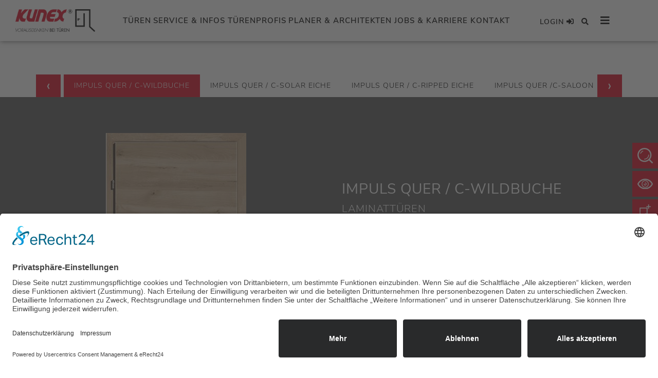

--- FILE ---
content_type: text/html; charset=utf-8
request_url: https://www.kunex.at/tueren/laminattueren/impuls-quer/
body_size: 12771
content:
<!DOCTYPE html> 
<html lang="de-DE" class="no-js"> 
	<head> 
		<meta charset="utf-8"> 
		<!--
	Konzeption, Design & Realisierung

	       ITM Design GmbH
	       Hauptstraße 43
	       48712 Gescher
	       Tel: +49 (0) 2564 917 918 0
	       Fax: +49 (0) 2564 917 918 99

	       info@itm-design.com
	       www.itm-design.com

	This website is powered by TYPO3 - inspiring people to share!
	TYPO3 is a free open source Content Management Framework initially created by Kasper Skaarhoj and licensed under GNU/GPL.
	TYPO3 is copyright 1998-2019 of Kasper Skaarhoj. Extensions are copyright of their respective owners.
	Information and contribution at https://typo3.org/
-->
		<link rel="shortcut icon" href="/typo3conf/ext/itm_template/Resources/Public/Images/Backend/Kunexicon.ico" type="image/vnd.microsoft.icon"> 
		<title>Quergemusterte Laminattüren der Linie Impuls Quer - Kunex</title>
		<meta name="robots" content="index,follow"> 
		<meta name="viewport" content="width=device-width, initial-scale=1, viewport-fit=cover, shrink-to-fit=no"> 
		<meta name="google-site-verification" content="O27HWGVtB5QxrffA9E1yShkSeaDHn9aKdMScMBL5vAg"> 
		<link rel="stylesheet" type="text/css" href="/typo3temp/assets/compressed/merged-5a709cc7345c448a0a2fa7537b4e1ff4-5fd01d854216adfd198f24a9db37de3e.css?1744792426" media="all"> 
		<style type="text/css" data-ignore="1">.ce-textpic{overflow:hidden}.ce-above .ce-bodytext{clear:both}.frame-space-before-extra-small{margin-top:1em}.frame-space-before-small{margin-top:2em}.frame-space-before-medium{margin-top:3em}.frame-space-before-large{margin-top:4em}.frame-space-before-extra-large{margin-top:5em}.frame-space-after-extra-small{margin-bottom:1em}.frame-space-after-small{margin-bottom:2em}.frame-space-after-medium{margin-bottom:3em}.frame-space-after-large{margin-bottom:4em}.frame-space-after-extra-large{margin-bottom:5em}@font-face{font-family:flexslider-icon;src:url("../../../typo3conf/ext/bootstrap_grids/Resources/Public/Flexslider2/fonts/flexslider-icon.eot?#iefix") format("embedded-opentype"),url("../../../typo3conf/ext/bootstrap_grids/Resources/Public/Flexslider2/fonts/flexslider-icon.woff") format("woff"),url("../../../typo3conf/ext/bootstrap_grids/Resources/Public/Flexslider2/fonts/flexslider-icon.ttf") format("truetype"),url("../../../typo3conf/ext/bootstrap_grids/Resources/Public/Flexslider2/fonts/flexslider-icon.svg#flexslider-icon") format("svg");font-weight:normal;font-style:normal}@font-face{font-family:"Font Awesome 5 Brands";font-style:normal;font-weight:normal;src:url("../../../typo3conf/ext/itm_template/Resources/Public/Components/@fortawesome/fontawesome-free/webfonts/fa-brands-400.eot?#iefix") format("embedded-opentype"),url("../../../typo3conf/ext/itm_template/Resources/Public/Components/@fortawesome/fontawesome-free/webfonts/fa-brands-400.woff2") format("woff2"),url("../../../typo3conf/ext/itm_template/Resources/Public/Components/@fortawesome/fontawesome-free/webfonts/fa-brands-400.woff") format("woff"),url("../../../typo3conf/ext/itm_template/Resources/Public/Components/@fortawesome/fontawesome-free/webfonts/fa-brands-400.ttf") format("truetype"),url("../../../typo3conf/ext/itm_template/Resources/Public/Components/@fortawesome/fontawesome-free/webfonts/fa-brands-400.svg#fontawesome") format("svg")}@font-face{font-family:"Font Awesome 5 Free";font-style:normal;font-weight:900;src:url("../../../typo3conf/ext/itm_template/Resources/Public/Components/@fortawesome/fontawesome-free/webfonts/fa-solid-900.eot?#iefix") format("embedded-opentype"),url("../../../typo3conf/ext/itm_template/Resources/Public/Components/@fortawesome/fontawesome-free/webfonts/fa-solid-900.woff2") format("woff2"),url("../../../typo3conf/ext/itm_template/Resources/Public/Components/@fortawesome/fontawesome-free/webfonts/fa-solid-900.woff") format("woff"),url("../../../typo3conf/ext/itm_template/Resources/Public/Components/@fortawesome/fontawesome-free/webfonts/fa-solid-900.ttf") format("truetype"),url("../../../typo3conf/ext/itm_template/Resources/Public/Components/@fortawesome/fontawesome-free/webfonts/fa-solid-900.svg#fontawesome") format("svg")}@font-face{font-family:"Font Awesome 5 Free";font-style:normal;font-weight:400;src:url("../../../typo3conf/ext/itm_template/Resources/Public/Components/@fortawesome/fontawesome-free/webfonts/fa-regular-400.eot?#iefix") format("embedded-opentype"),url("../../../typo3conf/ext/itm_template/Resources/Public/Components/@fortawesome/fontawesome-free/webfonts/fa-regular-400.woff2") format("woff2"),url("../../../typo3conf/ext/itm_template/Resources/Public/Components/@fortawesome/fontawesome-free/webfonts/fa-regular-400.woff") format("woff"),url("../../../typo3conf/ext/itm_template/Resources/Public/Components/@fortawesome/fontawesome-free/webfonts/fa-regular-400.ttf") format("truetype"),url("../../../typo3conf/ext/itm_template/Resources/Public/Components/@fortawesome/fontawesome-free/webfonts/fa-regular-400.svg#fontawesome") format("svg")}@font-face{font-family:KievitOT-Book;font-display:swap;src:url("../../../typo3conf/ext/itm_template/Resources/Public/Stylesheets/Fonts/KievitOT-Book.woff") format("woff"),url("../../../typo3conf/ext/itm_template/Resources/Public/Stylesheets/Fonts/KievitOT-Book.ttf") format("truetype")}@font-face{font-family:KievitOT-Black;font-display:swap;src:url("../../../typo3conf/ext/itm_template/Resources/Public/Stylesheets/Fonts/KievitOT-Black.woff") format("woff"),url("../../../typo3conf/ext/itm_template/Resources/Public/Stylesheets/Fonts/KievitOT-Black.ttf") format("truetype")}@font-face{font-family:KievitOT-Bold;font-display:swap;src:url("../../../typo3conf/ext/itm_template/Resources/Public/Stylesheets/Fonts/KievitOT-Bold.woff") format("woff"),url("../../../typo3conf/ext/itm_template/Resources/Public/Stylesheets/Fonts/KievitOT-Bold.ttf") format("truetype")}@font-face{font-family:"Source Sans Pro";font-display:swap;font-style:normal;font-weight:400;src:local(""),url("../../../typo3conf/ext/itm_template/Resources/Public/Stylesheets/Fonts/source-sans-pro-v21-latin-regular.woff2") format("woff2"),url("../../../typo3conf/ext/itm_template/Resources/Public/Stylesheets/Fonts/source-sans-pro-v21-latin-regular.woff") format("woff")}@font-face{font-family:"Source Sans Pro";font-display:swap;font-style:normal;font-weight:600;src:local(""),url("../../../typo3conf/ext/itm_template/Resources/Public/Stylesheets/Fonts/source-sans-pro-v21-latin-600.woff2") format("woff2"),url("../../../typo3conf/ext/itm_template/Resources/Public/Stylesheets/Fonts/source-sans-pro-v21-latin-600.woff") format("woff")}@font-face{font-family:"Source Sans Pro";font-display:swap;font-style:normal;font-weight:700;src:local(""),url("../../../typo3conf/ext/itm_template/Resources/Public/Stylesheets/Fonts/source-sans-pro-v21-latin-700.woff2") format("woff2"),url("../../../typo3conf/ext/itm_template/Resources/Public/Stylesheets/Fonts/source-sans-pro-v21-latin-700.woff") format("woff")}@font-face{font-family:Lato;font-display:swap;font-style:normal;font-weight:400;src:local(""),url("../../../typo3conf/ext/itm_template/Resources/Public/Stylesheets/Fonts/lato-v23-latin-regular.woff2") format("woff2"),url("../../../typo3conf/ext/itm_template/Resources/Public/Stylesheets/Fonts/lato-v23-latin-regular.woff") format("woff")}@font-face{font-family:"Nunito Sans";font-display:swap;font-style:normal;font-weight:200;src:local(""),url("../../../typo3conf/ext/itm_template/Resources/Public/Stylesheets/Fonts/nunito-sans-v12-latin-200.woff2") format("woff2"),url("../../../typo3conf/ext/itm_template/Resources/Public/Stylesheets/Fonts/nunito-sans-v12-latin-200.woff") format("woff")}@font-face{font-family:"Nunito Sans";font-display:swap;font-style:normal;font-weight:300;src:local(""),url("../../../typo3conf/ext/itm_template/Resources/Public/Stylesheets/Fonts/nunito-sans-v12-latin-300.woff2") format("woff2"),url("../../../typo3conf/ext/itm_template/Resources/Public/Stylesheets/Fonts/nunito-sans-v12-latin-300.woff") format("woff")}@font-face{font-family:"Nunito Sans";font-display:swap;font-style:normal;font-weight:400;src:local(""),url("../../../typo3conf/ext/itm_template/Resources/Public/Stylesheets/Fonts/nunito-sans-v12-latin-regular.woff2") format("woff2"),url("../../../typo3conf/ext/itm_template/Resources/Public/Stylesheets/Fonts/nunito-sans-v12-latin-regular.woff") format("woff")}@font-face{font-family:"Nunito Sans";font-display:swap;font-style:normal;font-weight:600;src:local(""),url("../../../typo3conf/ext/itm_template/Resources/Public/Stylesheets/Fonts/nunito-sans-v12-latin-600.woff2") format("woff2"),url("../../../typo3conf/ext/itm_template/Resources/Public/Stylesheets/Fonts/nunito-sans-v12-latin-600.woff") format("woff")}*,::after,::before{box-sizing:border-box}html{font-family:sans-serif;line-height:1.15;text-size-adjust:100%;-webkit-tap-highlight-color:rgba(0, 0, 0, 0)}body{margin:0;font-family:"Nunito Sans",system-ui,-apple-system,"Segoe UI",Roboto,"Helvetica Neue","Noto Sans","Liberation Sans",Arial,sans-serif,"Apple Color Emoji","Segoe UI Emoji","Segoe UI Symbol","Noto Color Emoji";font-size:1rem;font-weight:400;line-height:1.5;color:rgb(33, 37, 41);text-align:left;background-color:rgb(255, 255, 255)}h1,h2,h3{margin-top:0;margin-bottom:0.5rem;font-family:inherit;font-weight:500;line-height:1.2;color:inherit}p{margin-top:0;margin-bottom:1rem;font-family:KievitOT-Book,sans-serif}ul{margin-top:0;margin-bottom:1rem}ul ul{margin-bottom:0}strong{font-weight:bolder}a{color:rgb(0, 0, 0);background-color:rgba(0, 0, 0, 0);text-decoration:none;font-family:KievitOT-Bold,sans-serif;font-family:"Nunito Sans",system-ui,-apple-system,"Segoe UI",Roboto,"Helvetica Neue","Noto Sans","Liberation Sans",Arial,sans-serif,"Apple Color Emoji","Segoe UI Emoji","Segoe UI Symbol","Noto Color Emoji";color:inherit}img{vertical-align:middle;border-style:none}button{border-radius:0;text-transform:none}button,input{margin:0;font-family:inherit;font-size:inherit;line-height:inherit;overflow:visible}[type="submit"],button,html [type="button"]{appearance:button}::-webkit-file-upload-button{font:inherit;appearance:button}h3{font-family:"Nunito Sans",system-ui,-apple-system,"Segoe UI",Roboto,"Helvetica Neue","Noto Sans","Liberation Sans",Arial,sans-serif,"Apple Color Emoji","Segoe UI Emoji","Segoe UI Symbol","Noto Color Emoji";font-size:16px;letter-spacing:1px;color:rgb(0, 0, 0);font-family:inherit;color:inherit}.img-fluid{max-width:100%;height:auto}.container{width:100%;padding-right:25px;padding-left:25px;margin-right:auto;margin-left:auto}.row{display:flex;flex-wrap:wrap;margin-right:-25px;margin-left:-25px}.col-lg,.col-lg-4,.col-md-6{position:relative;width:100%;min-height:1px;padding-right:25px;padding-left:25px}.order-1{order:1}.order-2{order:2}.collapse:not(.show){display:none}.dropdown-menu{position:absolute;top:100%;left:0;z-index:1000;display:none;float:left;min-width:10rem;padding:0.5rem 0;margin:0.125rem 0 0;font-size:1rem;color:rgb(33, 37, 41);text-align:left;list-style:none;background-color:rgb(255, 255, 255);background-clip:padding-box;border:1px solid rgba(0, 0, 0, 0.15);border-radius:0.25rem}.nav-link{display:block;padding:0.5rem 1rem}.navbar{position:relative;display:flex;flex-wrap:wrap;align-items:center;justify-content:space-between;padding:0.5rem 1rem}.navbar > .container{display:flex;flex-wrap:wrap;align-items:center;justify-content:space-between}.navbar-brand{display:inline-block;padding-top:0.3125rem;padding-bottom:0.3125rem;margin-right:1rem;font-size:1.25rem;line-height:inherit;white-space:nowrap}.navbar-nav{display:flex;flex-direction:column;padding-left:0;margin-bottom:0;list-style:none}.navbar-nav .nav-link{padding-right:0;padding-left:0}.navbar-nav .dropdown-menu{position:static;float:none}.navbar-collapse{flex-basis:100%;flex-grow:1;align-items:center}.navbar-toggler{padding:0.25rem 0.75rem;font-size:1.25rem;line-height:1;background-color:rgba(0, 0, 0, 0);border:1px solid rgba(0, 0, 0, 0);border-radius:0.25rem}.navbar-toggler:not(:disabled):not(.disabled){cursor:pointer}.card{position:relative;display:flex;flex-direction:column;min-width:0;overflow-wrap:break-word;background-color:rgb(255, 255, 255);background-clip:border-box;border:1px solid rgba(0, 0, 0, 0.125);border-radius:0.25rem}.card-body{flex:1 1 auto;padding:1.25rem}.card-header{padding:0.75rem 1.25rem;margin-bottom:0;background-color:rgba(0, 0, 0, 0.03);border-bottom:1px solid rgba(0, 0, 0, 0.125)}.card-header:first-child{border-radius:calc(0.25rem - 1px) calc(0.25rem - 1px) 0 0}.card-img-top{width:100%;border-top-left-radius:calc(0.25rem - 1px);border-top-right-radius:calc(0.25rem - 1px)}.d-inline-block{display:inline-block!important}.d-block{display:block!important}.d-flex{display:flex!important}.flex-column{flex-direction:column!important}.justify-content-center{justify-content:center!important}.justify-content-between{justify-content:space-between!important}.align-items-end{align-items:flex-end!important}.float-right{float:right!important}.fas{-webkit-font-smoothing:antialiased;display:inline-block;font-style:normal;font-variant:normal;text-rendering:auto;line-height:1;font-family:"Font Awesome 5 Free";font-weight:900}.fa-bars::before{content:""}.fa-search::before{content:""}.fa-sign-in-alt::before{content:""}.fa-times::before{content:""}*{outline:0!important}h1,h2{font-family:"Source Sans Pro",sans-serif;font-family:"Nunito Sans",system-ui,-apple-system,"Segoe UI",Roboto,"Helvetica Neue","Noto Sans","Liberation Sans",Arial,sans-serif,"Apple Color Emoji","Segoe UI Emoji","Segoe UI Symbol","Noto Color Emoji";font-size:17px;line-height:22px;font-weight:400;letter-spacing:1px;color:rgb(0, 0, 0);margin-bottom:10px}#content{margin-top:80px}.qcknav .col-lg-4{margin-bottom:50px;display:flex}.qcknav .card{width: 100%;border-radius:0;border:none;background-color:rgb(235, 235, 235)}.qcknav .card .card-img-top{border-radius:0;position:relative}.qcknav .card .card-img-top img{width:100%}.qcknav .card .card-img-top .card-circle{border-radius:0;width:90px;height:90px;position:absolute;right:20px;top:10px;color:rgb(255, 255, 255);letter-spacing:1px;line-height:21px;font-weight:700;background:linear-gradient(45deg, transparent 8px, rgba(90, 90, 90, 0.9) 8px);font-size:12px}.qcknav .card .card-img-top .card-circle .text{font-family:KievitOT-Bold,sans-serif;display:inline-block;transform:translateY(-50%);position:absolute;top:50%;padding:0 5px;text-align:center;width:100%;overflow-wrap:normal;font-family:"Nunito Sans",system-ui,-apple-system,"Segoe UI",Roboto,"Helvetica Neue","Noto Sans","Liberation Sans",Arial,sans-serif,"Apple Color Emoji","Segoe UI Emoji","Segoe UI Symbol","Noto Color Emoji";font-weight:400}footer .container .row .col-lg a{display:block;font-family:"Nunito Sans",system-ui,-apple-system,"Segoe UI",Roboto,"Helvetica Neue","Noto Sans","Liberation Sans",Arial,sans-serif,"Apple Color Emoji","Segoe UI Emoji","Segoe UI Symbol","Noto Color Emoji";color:rgb(0, 0, 0);font-weight:300;font-size:12px;line-height:24px;letter-spacing:1px}footer .container .row .card{background-color:rgba(0, 0, 0, 0);border-radius:0;border:0;margin:0;padding:0}footer .container .row .card .card-header{background-color:rgba(0, 0, 0, 0);border-radius:0;border:0;margin:0;padding:0 20px}footer .container .row .card .card-header a,footer .container .row .card .card-header span{line-height:24px;text-align:left;letter-spacing:1px;text-transform:uppercase;font-size:12px;font-family:KievitOT-Bold,sans-serif;font-weight:700;display:block;color:rgb(0, 0, 0)}footer .container .row .card .card-header span{font-size:19px}footer .container #footernav .card .card-body{padding:10px 20px}.paddingtop{padding-top:25px}.paddingbot{padding-bottom:25px}.txtwht{color:rgb(255, 255, 255)!important}h1:last-child{margin-bottom:0}p,ul{font-family:"Nunito Sans",system-ui,-apple-system,"Segoe UI",Roboto,"Helvetica Neue","Noto Sans","Liberation Sans",Arial,sans-serif,"Apple Color Emoji","Segoe UI Emoji","Segoe UI Symbol","Noto Color Emoji";font-size:13px;line-height:20px;font-weight:300;color:rgb(0, 0, 0)}#Navbar{position:fixed;top:0;left:0;right:0;background-color:rgb(255, 255, 255);height:80px;padding:0;box-shadow:rgba(0, 0, 0, 0.5) 1px 1px 8px;z-index:9001}#Navbar .navbar-brand{height:35px;padding:0;margin:0 0 0 15px}#Navbar .navbar-brand .img-fluid{height:100%;width:auto;max-width:none}#Navbar .container{height:100%}#Navbar .container .navbar-collapse{height:100%;justify-content:center;align-items:stretch}#Navbar .container .navbar-collapse .navbar-nav{width:100%;justify-content:space-between}#Navbar .container .navbar-collapse .navbar-nav .nav-item .nav-link{text-align:center;letter-spacing:1px;text-transform:uppercase;color:rgb(0, 0, 0);font-size:15px;font-family:"Nunito Sans",system-ui,-apple-system,"Segoe UI",Roboto,"Helvetica Neue","Noto Sans","Liberation Sans",Arial,sans-serif,"Apple Color Emoji","Segoe UI Emoji","Segoe UI Symbol","Noto Color Emoji";font-weight:700}#Navbar .dskcollapse{display:none;position:absolute;top:0;left:0;right:0;background-color:rgb(255, 255, 255);height:100vh;z-index:10000}#Navbar .dskcollapse .mbltoggle{position:absolute;top:15px;right:30px;background-color:rgba(0, 0, 0, 0);font-size:20px;font-weight:700;line-height:1;color:rgb(0, 0, 0);border:none;padding:15px}#Navbar .dskcollapse .navbar-collapse{height:80px}#Navbar .dskcollapse .navbar-collapse .navbar-nav{width:100%;border-bottom:1px solid rgb(0, 0, 0);position:relative}#Navbar .dskcollapse .navbar-collapse .navbar-nav > .nav-item > .nav-link{font-size:20px;letter-spacing:1px;text-transform:uppercase;text-align:center;font-family:"Nunito Sans",system-ui,-apple-system,"Segoe UI",Roboto,"Helvetica Neue","Noto Sans","Liberation Sans",Arial,sans-serif,"Apple Color Emoji","Segoe UI Emoji","Segoe UI Symbol","Noto Color Emoji";font-weight:700;color:rgb(0, 0, 0);padding:0 5px}#Navbar .dskcollapse .navbar-collapse .navbar-nav > .nav-item > .nav-link.open{border-bottom:3px solid rgb(0, 0, 0)}#Navbar .dskcollapse .navbar-collapse .navbar-nav > .nav-item .dropdown-menu{margin:20px 10px;padding:0;background-color:rgba(0, 0, 0, 0);border:0;border-radius:0;position:absolute;top:80px;left:0;right:0}#Navbar .dskcollapse .navbar-collapse .navbar-nav > .nav-item .dropdown-menu li:not(:last-child){margin-bottom:10px}#Navbar .dskcollapse .navbar-collapse .navbar-nav > .nav-item .dropdown-menu li a{display:flex;align-items:center}#Navbar .dskcollapse .navbar-collapse .navbar-nav > .nav-item .dropdown-menu li a .crcl{border-radius:0;height:55px;width:55px;display:flex;align-items:center;justify-content:center;background-color:rgb(220, 12, 35);margin-right:15px}#Navbar .dskcollapse .navbar-collapse .navbar-nav > .nav-item .dropdown-menu li a .crcl .nav-image{width:100%;height:100%;max-width:25px;max-height:30px}#Navbar .dskcollapse .navbar-collapse .navbar-nav > .nav-item .dropdown-menu li a span{display:block;font-size:17px;text-transform:uppercase;color:rgb(0, 0, 0);font-family:"Nunito Sans",system-ui,-apple-system,"Segoe UI",Roboto,"Helvetica Neue","Noto Sans","Liberation Sans",Arial,sans-serif,"Apple Color Emoji","Segoe UI Emoji","Segoe UI Symbol","Noto Color Emoji";font-weight:700;line-height:54px;border-bottom:1px solid rgb(0, 0, 0);flex:1 1 auto;text-align:left}#Navbar .aligner .nav-link{color:rgb(0, 0, 0);font-size:14px;line-height:20px;letter-spacing:1px;text-transform:uppercase;font-family:"Nunito Sans",system-ui,-apple-system,"Segoe UI",Roboto,"Helvetica Neue","Noto Sans","Liberation Sans",Arial,sans-serif,"Apple Color Emoji","Segoe UI Emoji","Segoe UI Symbol","Noto Color Emoji";font-weight:700;transition:0.2s;padding:0 5px}#Navbar .mblnav{position:absolute;background:rgb(255, 255, 255);top:0;left:0;right:0;height:100vh;overflow-y:scroll}#Navbar .mblnav .top{display:flex;justify-content:flex-end;height:80px;align-items:center}#Navbar .mblnav .top .mbltoggle{background-color:rgba(0, 0, 0, 0);font-size:20px;font-weight:700;line-height:1;color:rgb(0, 0, 0);border:none;padding:15px;float:right}#Navbar .mblnav .navbar-nav{padding:0 10px}#Navbar .mblnav .navbar-nav > li:not(:last-child) > .nav-link{border-bottom:1px solid rgb(0, 0, 0)}#Navbar .mblnav .navbar-nav > li > .nav-link{color:rgb(0, 0, 0);text-transform:uppercase;font-weight:700;font-family:"Nunito Sans",system-ui,-apple-system,"Segoe UI",Roboto,"Helvetica Neue","Noto Sans","Liberation Sans",Arial,sans-serif,"Apple Color Emoji","Segoe UI Emoji","Segoe UI Symbol","Noto Color Emoji";font-size:18px;line-height:1;padding:20px 10px}#Navbar .mblnav .navbar-nav > li:first-child .nav-link{padding-top:10px}#Navbar .mblnav .navbar-nav > li:last-child .nav-link{padding-bottom:10px}#Navbar .mblnav .navbar-nav > li .dropdown-menu{padding:0;background:rgba(0, 0, 0, 0);border:none;margin:10px 0 10px 10px}#Navbar .mblnav .navbar-nav > li .dropdown-menu li a{display:flex;align-items:center}#Navbar .mblnav .navbar-nav > li .dropdown-menu li a .crcl{border-radius:50%;height:40px;width:40px;display:flex;align-items:center;justify-content:center;background-color:rgb(188, 9, 29);margin-right:15px}#Navbar .mblnav .navbar-nav > li .dropdown-menu li a .crcl .nav-image{height:20px;width:20px}#Navbar .mblnav .navbar-nav > li .dropdown-menu li a span{font-size:17px;text-transform:uppercase;color:rgb(0, 0, 0);font-family:"Nunito Sans",system-ui,-apple-system,"Segoe UI",Roboto,"Helvetica Neue","Noto Sans","Liberation Sans",Arial,sans-serif,"Apple Color Emoji","Segoe UI Emoji","Segoe UI Symbol","Noto Color Emoji";font-weight:700;line-height:39px;border-bottom:1px solid rgb(0, 0, 0);flex:1 1 auto}#CrossMedia{position:fixed;right:0;top:50%;transform:translateY(-50%);z-index:2000}#CrossMedia .hovtoggle{margin-bottom:5px;position:relative;align-items:center}#CrossMedia .hovtoggle .order-2{height:40px;width:40px;position:relative;background-color:rgb(220, 12, 35);transition:background-color 0.3s;color:rgb(255, 255, 255);align-items:center;justify-content:center;font-size:25px}#CrossMedia .hovtoggle .order-2 img{max-height:25px;max-width:25px;width:auto}#CrossMedia .hovtoggle .popup{display:block;opacity:0;visibility:hidden;position:absolute;right:40px;top:0;transition:0.3s}#CrossMedia .hovtoggle .popup .content{background-color:rgb(255, 255, 255);padding:20px;min-height:60px;width:465px}#CrossMedia .hovtoggle .popup .content .cmbtn{background-color:rgb(220, 12, 35);color:rgb(255, 255, 255);letter-spacing:1px;font-family:"Nunito Sans",system-ui,-apple-system,"Segoe UI",Roboto,"Helvetica Neue","Noto Sans","Liberation Sans",Arial,sans-serif,"Apple Color Emoji","Segoe UI Emoji","Segoe UI Symbol","Noto Color Emoji";font-weight:300;padding:7px 12px;margin-right:5px}#CrossMedia h3{font-size:16px;line-height:22px;font-weight:400;text-transform:uppercase}#CrossMedia p{font-size:14px;line-height:22px;font-weight:300}#content > #header > .item img{width:100%}#content > #header > .item.sub{min-height:142px}#content > #header > .item.sub img{height:142px}#header{position:relative}#header > .item{position:relative;width:100%;height:335px}#header > .item.sub{height:auto}#header .overlay{position:absolute;left:0;right:0;top:50%;transform:translateY(-50%)}#header .overlay.sub{top:50%}#header .overlay .ovl-box .item{display:inline-block;position:relative;max-width:100%}#header .overlay .ovl-box .item h1{color:rgb(255, 255, 255);font-size:20px;line-height:20px;margin-bottom:5px;font-weight:400}.dealersearch-filter{padding:10px;line-height:22px;transition:color 0.1s ease-in-out,background-color;background:rgb(240, 240, 240);border:0;font-weight:600;letter-spacing:1px;color:rgb(132, 132, 132)}.dealersearch-filter.dealersearch-filter-zipcode{margin-right:10px;width:220px}.dealersearch-filter.dealersearch-filter-submit{background:rgb(220, 12, 35);color:rgb(255, 255, 255);padding-right:25px}.dealersearch-filter-submit-wrapper{display:inline-block;position:relative}.dealersearch-filter-submit-wrapper::after{content:"";font-family:"Font Awesome 5 Free",sans-serif;font-weight:900;position:absolute;color:rgb(255, 255, 255);top:14px;right:10px;-webkit-font-smoothing:antialiased;display:inline-block;font-style:normal;font-variant:normal;text-rendering:auto;line-height:1}h2,h3{margin-top:0;margin-bottom:0.5rem;font-family:inherit;font-weight:500;line-height:1.2;color:inherit}.ce-gallery,.ce-image,.ce-row{overflow:hidden}.ce-column{float:left;margin-right:10px}.ce-center .ce-outer{position:relative;float:right;right:50%}.ce-center .ce-inner{position:relative;float:right;right:-50%}.ce-gallery figure{display:table;margin:0}.ce-gallery img{display:block}.ce-above .ce-gallery{margin-bottom:25px}.ce-column:last-child{margin-right:0}.ce-row{margin-bottom:10px}.ce-row:last-child{margin-bottom:0}figure,nav{display:block}figure{margin:0 0 1rem}.col-lg,.col-md-6{position:relative;width:100%;min-height:1px;padding-right:25px;padding-left:25px}.fa-chevron-down::before{content:""}.image-embed-item{max-width:100%;height:auto}.circles{position:relative;height:340px;max-width:415px}.circles .bbl1{border-radius:0;position:absolute;top:0;bottom:0;right:-5px;border:5px solid rgb(255, 255, 255);height:295px;width:295px}#header > .item .img-bg{height:100%;width:100%;background-position:center center;background-size:cover}#header .overlay .ovl-box .item a,#header .overlay .ovl-box .item p{color:rgb(255, 255, 255)}#header .overlay .ovl-box .item p{font-size:12px;line-height:12px}#header .overlay .ovl-box .item .bbl2{padding:15px;border-radius:0;background-color:rgba(107, 107, 107, 0.9);position:absolute;right:0;bottom:0;transform:translate(60%, 60%)}#header .overlay .ovl-box .item .bbl2 a,#header .overlay .ovl-box .item .bbl2 p{font-size:12px;line-height:15px;font-weight:400;font-family:"Nunito Sans",system-ui,-apple-system,"Segoe UI",Roboto,"Helvetica Neue","Noto Sans","Liberation Sans",Arial,sans-serif,"Apple Color Emoji","Segoe UI Emoji","Segoe UI Symbol","Noto Color Emoji"}#header .overlay .ovl-box .item .bbl2 .align{display:inline-block}#header .overlay .ovl-box .item .bbl2 .align p:last-child{margin-bottom:0}#header .scroller{display:block;position:absolute;bottom:0;left:0;right:0}#header .scroller a{display:block;margin:auto auto 20px;width:25px}#header .scroller .fa-chevron-down{color:rgb(255, 255, 255);display:block;text-align:center;border-radius:50%;background-color:rgba(255, 255, 255, 0.5);font-size:10px;line-height:25px;width:25px;transition:0.3s}#headerBG{background-image:url("/fileadmin/_processed_/5/a/csm_Image_Esprit44_01_548ba52451.jpg")}@media (min-width: 576px){.container{max-width:540px}#content > #header > .item.sub img{height:282px}#headerBG{background-image:url("/fileadmin/_processed_/5/a/csm_Image_Esprit44_01_31fec42130.jpg")}}@media (min-width: 768px){.container{max-width:720px}.col-md-6{flex:0 0 50%;max-width:50%}#content > #header > .item.sub{min-height:291px}#content > #header > .item.sub img{height:291px}.circles{height:260px;max-width:310px}.circles .bbl1{height:225px;width:225px}#headerBG{background-image:url("/fileadmin/_processed_/5/a/csm_Image_Esprit44_01_f2b238084f.jpg")}}@media (min-width: 992px){.container{max-width:960px}.col-lg{flex-basis:0px;flex-grow:1;max-width:100%}.col-lg-4{flex:0 0 33.3333%;max-width:33.3333%}.d-lg-none{display:none!important}.d-lg-flex{display:flex!important}footer .container .row .col-lg{padding-left:21px;padding-right:21px}footer .container .row .card{display:block}footer .container .row .card .card-header .float-right{display:none}.paddingtop{padding-top:65px}.paddingbot{padding-bottom:65px}h1,h2{font-size:28px;line-height:42px}h3{font-size:20px;line-height:30px}p,ul{font-size:16px;line-height:24px}#Navbar .navbar-brand{height:44px;margin-left:30px}#Navbar .container .navbar-collapse .navbar-nav .nav-item .nav-link{height:100%;line-height:74px;border-top:3px solid rgba(0, 0, 0, 0);border-bottom:3px solid rgba(0, 0, 0, 0);padding:0}#Navbar .aligner{margin-right:30px;min-width:205px}#Navbar .aligner .navbar-toggler{display:inline-block}#CrossMedia .hovtoggle .order-2{height:50px;width:50px;font-size:30px}#CrossMedia .hovtoggle .order-2 img{max-height:30px;max-width:30px}#CrossMedia .hovtoggle .popup{right:50px}#content > #header > .item.sub{min-height:194px}#header > .item{height:760px}#header .overlay{top:30%}#header .overlay .ovl-box .item h1{font-size:41px;line-height:49px;margin-bottom:8px}#content .frame-type-text{max-width:65%}h2{font-size:28px;line-height:42px}.circles{height:350px;max-width:430px}.circles .bbl1{height:300px;width:300px}#header .overlay .ovl-box .item p{font-size:14px;line-height:21px}#header .overlay .ovl-box .item .bbl2 a,#header .overlay .ovl-box .item .bbl2 p{font-size:18px;line-height:27px}#header .scroller a{width:35px}#header .scroller .fa-chevron-down{font-size:15px;line-height:35px;width:35px}#headerBG{background-image:url("/fileadmin/_processed_/5/a/csm_Image_Esprit44_01_bd4daf8210.jpg")}}@media (min-width: 1200px){#headerBG{background-image:url("/fileadmin/_processed_/5/a/csm_Image_Esprit44_01_7d862c3fe0.jpg")}}@media (min-width: 1280px){.container{max-width:1190px}.navbar-expand-xl{flex-flow:row nowrap;justify-content:flex-start}.navbar-expand-xl .navbar-nav{flex-direction:row}.navbar-expand-xl .navbar-nav .dropdown-menu{position:absolute}.navbar-expand-xl .navbar-nav .nav-link{padding-right:0.5rem;padding-left:0.5rem}.navbar-expand-xl > .container{flex-wrap:nowrap}.navbar-expand-xl .navbar-collapse{flex-basis:auto;display:flex!important}.navbar-expand-xl .navbar-toggler{display:none}footer .container .row .col-lg a:not(:first-child){white-space:nowrap}#Navbar .mblnav{display:none!important}#content > #header > .item.sub{min-height:260px}#content > #header > .item.sub img{height:360px}.circles{height:450px;max-width:545px}.circles .bbl1{height:390px;width:390px}}@media (min-width: 1600px){#headerBG{background-image:url("/fileadmin/Kunex/Home/Image_Esprit44_01.jpg")}}@media (min-width: 1920px){#headerBG{background-image:url("/fileadmin/Kunex/Home/Image_Esprit44_01.jpg")}}@media (min-width: 2560px){#headerBG{background-image:url("/fileadmin/Kunex/Home/Image_Esprit44_01.jpg")}}@media (max-width: 1349.98px) and (min-width: 1249.98px){#Navbar .container .navbar-collapse .navbar-nav{width:93%}}@media (max-width: 1279.98px){.navbar-expand-xl > .container{padding-right:0;padding-left:0}#Navbar .container{display:none}}@media (max-width: 991.98px){footer .container .row .col-lg,footer .container .row .col-lg:not(:nth-last-child(3)){margin-bottom:10px}#header .overlay .ovl-box .item img{max-width:200px;height:auto}}@media (max-width: 767.98px){.dealersearch-filter-submit-wrapper{margin-top:10px}}@media screen and (-ms-high-contrast:active),(-ms-high-contrast:none){.ce-gallery .ce-outer,.ce-gallery .ce-outer .ce-inner,.ce-gallery .ce-outer .ce-inner .ce-row,.ce-gallery .ce-outer .ce-inner .ce-row .ce-column{width:100%}.ce-gallery .ce-outer .ce-inner .ce-row .ce-column .image{display:block}}@media print{*,::after,::before{text-shadow:none!important;box-shadow:none!important}a:not(.btn){text-decoration:underline}img{break-inside:avoid}h2,h3,p{orphans:3;widows:3}h2,h3{break-after:avoid}@page{size:a3}.container,body{min-width:992px!important}.navbar{display:none}@page{size:landscape!important}body{zoom:54%;margin:0}#content{margin-top:0}#CrossMedia,#Navbar{display:none!important}h3,p{orphans:3;widows:3}h3{break-after:avoid}}</style>
		<script id="usercentrics-cmp" data-settings-id="IRDebWmrf" src="https://app.usercentrics.eu/browser-ui/latest/loader.js" async></script>
		<script type="application/javascript" src="https://privacy-proxy.usercentrics.eu/latest/uc-block.bundle.js"></script>
		<script type="text/plain" data-usercentrics="Google Tag Manager">(function(w,d,s,l,i){w[l]=w[l]||[];w[l].push({'gtm.start':
new Date().getTime(),event:'gtm.js'});var f=d.getElementsByTagName(s)[0],
j=d.createElement(s),dl=l!='dataLayer'?'&l='+l:'';j.async=true;j.src=
'https://www.googletagmanager.com/gtm.js?id='+i+dl;f.parentNode.insertBefore(j,f);
})(window,document,'script','dataLayer','GTM-N79ZH2V');</script>
		<meta name="DCTERMS.title" content="Impuls Quer"> 
		<meta name="description" content="Moderne Herstellungstechniken bieten ein einheitliches Dekorbild der Laminattüren der Linie Impuls Quer ➤ Jetzt Händler finden!"> 
		<meta name="DCTERMS.description" content="Moderne Herstellungstechniken bieten ein einheitliches Dekorbild der Laminattüren der Linie Impuls Quer ➤ Jetzt Händler finden!"> 
		<meta name="date" content="2025-08-20T10:17:19+02:00"> 
		<meta name="DCTERMS.date" content="2025-08-20T10:17:19+02:00"> 
		<meta name="robots" content="index,follow"> 
		<link rel="canonical" href="https://www.kunex.at/tueren/laminattueren/impuls-quer/"> 
		<meta property="og:site_name" content="Kunex"> 
		<meta property="og:title" content="Impuls Quer"> 
		<meta property="og:type" content="article"> </head>
	<body id="home"168 class="rootlinePid_57" > 
		<noscript>
			<iframe src=https://www.googletagmanager.com/ns.html?id=GTM-N79ZH2Vheight="0" width="0" style="display:none;visibility:hidden"></iframe>
		</noscript>
		<nav id="Navbar" class="navbar navbar-expand-xl justify-content-between"> <a href="/" class="navbar-brand"> <img class="img-fluid" src="/typo3conf/ext/itm_template/Resources/Public/Images/Icons/kunex_lite.png" width="155" height="44" alt="Logo"> </a> 
			<div class="container desktop"> 
				<div class="navbar-collapse" id="navdesktop"> 
					<ul class="navbar-nav"> 
						<li id="page-id50" class="nav-item active sub"> <a title="Türen" href="https://www.kunex.at/tueren/" target="" class="nav-link"> Türen </a> </li>
						<li id="page-id63" class="nav-item sub"> <a title="Service & Infos" href="https://www.kunex.at/service-infos/" target="" class="nav-link"> Service &amp; Infos </a> </li>
						<li id="page-id64" class="nav-item "> <a title="Türenprofis" href="https://www.kunex.at/tuerenprofis/" target="" class="nav-link"> Türenprofis </a> </li>
						<li id="page-id65" class="nav-item sub"> <a title="Planer & Architekten" href="https://www.kunex.at/planer-architekten/" target="" class="nav-link"> Planer &amp; Architekten </a> </li>
						<li id="page-id66" class="nav-item sub"> <a title="Jobs & Karriere" href="https://www.kunex.at/jobs-karriere/" target="" class="nav-link"> Jobs &amp; Karriere </a> </li>
						<li id="page-id67" class="nav-item sub"> <a title="Kontakt" href="https://www.kunex.at/kontakt/" target="" class="nav-link"> Kontakt </a> </li>
						 </ul>
					 </div>
				 </div>
			<div class="dskcollapse"> 
				<div class="container"> 
					<div class="navbar-collapse" id="navdskcollapse"> 
						<ul class="navbar-nav"> 
							<li id="page-id50" class="nav-item active sub"> <a title="Türen" href="https://www.kunex.at/tueren/" target="" class="nav-link open"> Türen </a> 
								<ul class="dropdown-menu" style="display: block;"> 
									<li id="page-id55" class="nav-item"> <a title="Farblackierte Türen" href="https://www.kunex.at/tueren/farblackierte-tueren/" target="" class="nav-link sub"> 
											<div class="crcl"> <img class="img-fluid nav-image" src="/fileadmin/Kunex/Icons/weissetuer_weiss.svg" width="10" height="20" alt="" /> </div>
											 <span>Farblackierte Türen</span> </a> </li>
									<li id="page-id56" class="nav-item"> <a title="Furniertüren" href="https://www.kunex.at/tueren/furniertueren/" target="" class="nav-link sub"> 
											<div class="crcl"> <img class="img-fluid nav-image" src="/fileadmin/Kunex/Icons/furniertuer_weiss.svg" width="10" height="20" alt="" /> </div>
											 <span>Furniertüren</span> </a> </li>
									<li id="page-id57" class="nav-item"> <a title="Laminattüren" href="https://www.kunex.at/tueren/laminattueren/" target="" class="nav-link active sub"> 
											<div class="crcl"> <img class="img-fluid nav-image" src="/fileadmin/Kunex/Icons/laminattuer_weiss.svg" width="10" height="20" alt="" /> </div>
											 <span>Laminattüren</span> </a> </li>
									<li id="page-id59" class="nav-item"> <a title="Glastüren" href="https://www.kunex.at/tueren/glastueren/" target="" class="nav-link sub"> 
											<div class="crcl"> <img class="img-fluid nav-image" src="/fileadmin/Kunex/Icons/glastuer_weiss.svg" width="10" height="20" alt="" /> </div>
											 <span>Glastüren</span> </a> </li>
									<li id="page-id60" class="nav-item"> <a title="Sondermodelle" href="https://www.kunex.at/tueren/sondermodelle/" target="" class="nav-link sub"> 
											<div class="crcl"> <img class="img-fluid nav-image" src="/fileadmin/Kunex/Icons/sondermodelle.svg" width="20" height="17" alt="" /> </div>
											 <span>Sondermodelle</span> </a> </li>
									<li id="page-id61" class="nav-item"> <a title="Sicherheitstüren" href="https://www.kunex.at/tueren/sicherheitstueren/" target="" class="nav-link sub"> 
											<div class="crcl"> <img class="img-fluid nav-image" src="/fileadmin/Kunex/Icons/sicherheitstueren.svg" width="17" height="20" alt="" /> </div>
											 <span>Sicherheitstüren</span> </a> </li>
									<li id="page-id300" class="nav-item"> <a title="Sanierungssysteme" href="https://www.kunex.at/tueren/sanierungssysteme/" target="" class="nav-link "> <span>Sanierungssysteme</span> </a> </li>
									<li id="page-id62" class="nav-item"> <a title="Zubehör" href="https://www.kunex.at/tueren/zubehoer/" target="" class="nav-link sub"> 
											<div class="crcl"> <img class="img-fluid nav-image" src="/fileadmin/Kunex/Icons/zubehoer.svg" width="18" height="20" alt="" /> </div>
											 <span>Zubehör</span> </a> </li>
									<li id="page-id207" class="nav-item"> <a title="Zargen" href="https://www.kunex.at/tueren/zargen/" target="" class="nav-link "> <span>Zargen</span> </a> </li>
									 </ul>
								 </li>
							<li id="page-id63" class="nav-item sub"> <a title="Service & Infos" href="https://www.kunex.at/service-infos/" target="" class="nav-link "> Service &amp; Infos </a> 
								<ul class="dropdown-menu" style=""> 
									<li id="page-id68" class="nav-item"> <a title="Kataloge" href="https://www.kunex.at/service-infos/kataloge/" target="" class="nav-link "> 
											<div class="crcl"> <img class="img-fluid nav-image" src="/fileadmin/Kunex/Icons/kataloge.svg" width="20" height="20" alt="" /> </div>
											 <span>Kataloge</span> </a> </li>
									<li id="page-id69" class="nav-item"> <a title="Werks-Schauräume" href="https://www.kunex.at/service-infos/werks-schauraeume/" target="" class="nav-link "> 
											<div class="crcl"> <img class="img-fluid nav-image" src="/fileadmin/Kunex/Icons/werksschauraeume.svg" width="20" height="12" alt="" /> </div>
											 <span>Werks-Schauräume</span> </a> </li>
									<li id="page-id70" class="nav-item"> <a title="Händlersuche" href="https://www.kunex.at/service-infos/haendlersuche/" target="" class="nav-link "> 
											<div class="crcl"> <img class="img-fluid nav-image" src="/fileadmin/Kunex/Icons/haendlersuche.svg" width="20" height="20" alt="" /> </div>
											 <span>Händlersuche</span> </a> </li>
									<li id="page-id100" class="nav-item"> <a title="Türenkonfigurator" href="https://www.kunex.at/dpk/" target="" class="nav-link "> 
											<div class="crcl"> <img class="img-fluid nav-image" src="/fileadmin/Kunex/Icons/tuerenkonfiguratorNEU.svg" width="14" height="20" alt="" /> </div>
											 <span>Türenkonfigurator</span> </a> </li>
									<li id="page-id71" class="nav-item"> <a title="Massangaben" href="https://www.kunex.at/service-infos/massangaben/" target="" class="nav-link "> 
											<div class="crcl"> <img class="img-fluid nav-image" src="/fileadmin/Kunex/Icons/massangaben.svg" width="20" height="20" alt="" /> </div>
											 <span>Massangaben</span> </a> </li>
									<li id="page-id256" class="nav-item"> <a title="Wartung und Pflege" href="https://www.kunex.at/service-infos/wartung-und-pflege/" target="" class="nav-link "> <span>Wartung und Pflege</span> </a> </li>
									<li id="page-id298" class="nav-item"> <a title="Montageanleitung" href="https://www.kunex.at/service-infos/montageanleitung/" target="" class="nav-link "> 
											<div class="crcl"> <img class="img-fluid nav-image" src="/fileadmin/Kunex/Icons/montageanleitung.svg" width="17" height="20" alt="" /> </div>
											 <span>Montageanleitung</span> </a> </li>
									 </ul>
								 </li>
							<li id="page-id64" class="nav-item "> <a title="Türenprofis" href="https://www.kunex.at/tuerenprofis/" target="" class="nav-link "> Türenprofis </a> </li>
							<li id="page-id65" class="nav-item sub"> <a title="Planer & Architekten" href="https://www.kunex.at/planer-architekten/" target="" class="nav-link "> Planer &amp; Architekten </a> 
								<ul class="dropdown-menu" style=""> 
									<li id="page-id84" class="nav-item"> <a title="Baudatenbank" href="http://www.bdb.at" target="" class="nav-link "> 
											<div class="crcl"> <img class="img-fluid nav-image" src="/fileadmin/Kunex/Icons/baudatenbank.svg" width="20" height="20" alt="" /> </div>
											 <span>Baudatenbank</span> </a> </li>
									<li id="page-id85" class="nav-item"> <a title="Projekte / Referenzen" href="https://www.kunex.at/planer-architekten/projekte-referenzen/" target="" class="nav-link "> 
											<div class="crcl"> <img class="img-fluid nav-image" src="/fileadmin/Kunex/Icons/projekte.svg" width="20" height="18" alt="" /> </div>
											 <span>Projekte / Referenzen</span> </a> </li>
									<li id="page-id87" class="nav-item"> <a title="Technikfolder" href="https://www.kunex.at/planer-architekten/technikfolder/" target="" class="nav-link "> 
											<div class="crcl"> <img class="img-fluid nav-image" src="/fileadmin/Kunex/Icons/technikfolder.svg" width="20" height="17" alt="" /> </div>
											 <span>Technikfolder</span> </a> </li>
									<li id="page-id88" class="nav-item"> <a title="Planungsunterlagen" href="https://www.kunex.at/planer-architekten/planungsunterlagen/" target="" class="nav-link "> 
											<div class="crcl"> <img class="img-fluid nav-image" src="/fileadmin/Kunex/Icons/planungsunterlagen.svg" width="20" height="16" alt="" /> </div>
											 <span>Planungsunterlagen</span> </a> </li>
									 </ul>
								 </li>
							<li id="page-id66" class="nav-item sub"> <a title="Jobs & Karriere" href="https://www.kunex.at/jobs-karriere/" target="" class="nav-link "> Jobs &amp; Karriere </a> 
								<ul class="dropdown-menu" style=""> 
									<li id="page-id90" class="nav-item"> <a title="Profil" href="https://www.kunex.at/jobs-karriere/profil/" target="" class="nav-link "> 
											<div class="crcl"> <img class="img-fluid nav-image" src="/fileadmin/Kunex/Icons/geschichte.svg" width="15" height="20" alt="" /> </div>
											 <span>Profil</span> </a> </li>
									<li id="page-id91" class="nav-item"> <a title="Philosophie" href="https://www.kunex.at/jobs-karriere/philosophie/" target="" class="nav-link "> 
											<div class="crcl"> <img class="img-fluid nav-image" src="/fileadmin/Kunex/Icons/philosophie.svg" width="20" height="19" alt="" /> </div>
											 <span>Philosophie</span> </a> </li>
									<li id="page-id93" class="nav-item"> <a title="Karriere bei Kunex" href="https://www.kunex.at/jobs-karriere/karriere-bei-kunex/" target="" class="nav-link sub"> 
											<div class="crcl"> <img class="img-fluid nav-image" src="/fileadmin/Kunex/Icons/jobs.svg" width="20" height="20" alt="" /> </div>
											 <span>Karriere bei Kunex</span> </a> </li>
									<li id="page-id94" class="nav-item"> <a title="Lehrlinge" href="https://www.kunex.at/jobs-karriere/lehrlinge/" target="" class="nav-link "> 
											<div class="crcl"> <img class="img-fluid nav-image" src="/fileadmin/Kunex/Icons/lehrlinge.svg" width="20" height="15" alt="" /> </div>
											 <span>Lehrlinge</span> </a> </li>
									 </ul>
								 </li>
							<li id="page-id67" class="nav-item sub"> <a title="Kontakt" href="https://www.kunex.at/kontakt/" target="" class="nav-link "> Kontakt </a> 
								<ul class="dropdown-menu" style=""> 
									<li id="page-id95" class="nav-item"> <a title="Kontakt" href="https://www.kunex.at/kontakt/kontaktformular.html" target="" class="nav-link "> 
											<div class="crcl"> <img class="img-fluid nav-image" src="/fileadmin/Kunex/Icons/kontakt.svg" width="20" height="15" alt="" /> </div>
											 <span>Kontakt</span> </a> </li>
									<li id="page-id96" class="nav-item"> <a title="Kataloganforderung" href="https://www.kunex.at/kontakt/kataloganforderung/" target="" class="nav-link "> 
											<div class="crcl"> <img class="img-fluid nav-image" src="/fileadmin/Kunex/Icons/projekte.svg" width="20" height="18" alt="" /> </div>
											 <span>Kataloganforderung</span> </a> </li>
									 </ul>
								 </li>
							<li id="page-id308" class="nav-item "> <a title="Suche" href="https://www.kunex.at/suche/" target="" class="nav-link "> Suche </a> </li>
							 </ul>
						 </div>
					 </div>
				<button class="cls mbltoggle" type="button"> <i class="fas fa-times"></i> </button>
				 </div>
			<div class="aligner"> 
				<div class="login d-inline-block"> <a class="nav-link login " href="/login/"> Login <i class="fas fa-sign-in-alt"></i> </a> </div>
				<div class="search d-inline-block"> <a class="nav-link search " href="/suche/"> <i class="fas fa-search"></i> </a> </div>
				<button class="navbar-toggler mbltoggle" aria-controls="navbarSupportedContent" aria-expanded="false" aria-label="Toggle navigation"> <span><i class="fas fa-bars"></i></span> </button>
				 </div>
			<div class="navbar-collapse collapse mblnav" id="navMbl"> 
				<div class="top"> 
					<button class="cls mbltoggle" type="button"> <i class="fas fa-times"></i> </button>
					 </div>
				<ul class="navbar-nav"> 
					<li id="page-id50" class="nav-item active sub"> <a title="Türen" href="https://www.kunex.at/tueren/" target="" class="nav-link"> Türen </a> 
						<ul class="dropdown-menu"> 
							<li id="page-id50" class="nav-item d-block d-lg-none"> <a title="Türen" href="https://www.kunex.at/tueren/" target="" class="nav-link "> <span>Türen</span> </a> </li>
							<li id="page-id55" class="nav-item"> <a title="Farblackierte Türen" href="https://www.kunex.at/tueren/farblackierte-tueren/" target="" class="nav-link sub"> 
									<div class="crcl"> <img class="img-fluid nav-image" src="/fileadmin/Kunex/Icons/weissetuer_weiss.svg" width="10" height="20" alt="" /> </div>
									 <span>Farblackierte Türen</span> </a> </li>
							<li id="page-id56" class="nav-item"> <a title="Furniertüren" href="https://www.kunex.at/tueren/furniertueren/" target="" class="nav-link sub"> 
									<div class="crcl"> <img class="img-fluid nav-image" src="/fileadmin/Kunex/Icons/furniertuer_weiss.svg" width="10" height="20" alt="" /> </div>
									 <span>Furniertüren</span> </a> </li>
							<li id="page-id57" class="nav-item"> <a title="Laminattüren" href="https://www.kunex.at/tueren/laminattueren/" target="" class="nav-link active sub"> 
									<div class="crcl"> <img class="img-fluid nav-image" src="/fileadmin/Kunex/Icons/laminattuer_weiss.svg" width="10" height="20" alt="" /> </div>
									 <span>Laminattüren</span> </a> </li>
							<li id="page-id59" class="nav-item"> <a title="Glastüren" href="https://www.kunex.at/tueren/glastueren/" target="" class="nav-link sub"> 
									<div class="crcl"> <img class="img-fluid nav-image" src="/fileadmin/Kunex/Icons/glastuer_weiss.svg" width="10" height="20" alt="" /> </div>
									 <span>Glastüren</span> </a> </li>
							<li id="page-id60" class="nav-item"> <a title="Sondermodelle" href="https://www.kunex.at/tueren/sondermodelle/" target="" class="nav-link sub"> 
									<div class="crcl"> <img class="img-fluid nav-image" src="/fileadmin/Kunex/Icons/sondermodelle.svg" width="20" height="17" alt="" /> </div>
									 <span>Sondermodelle</span> </a> </li>
							<li id="page-id61" class="nav-item"> <a title="Sicherheitstüren" href="https://www.kunex.at/tueren/sicherheitstueren/" target="" class="nav-link sub"> 
									<div class="crcl"> <img class="img-fluid nav-image" src="/fileadmin/Kunex/Icons/sicherheitstueren.svg" width="17" height="20" alt="" /> </div>
									 <span>Sicherheitstüren</span> </a> </li>
							<li id="page-id300" class="nav-item"> <a title="Sanierungssysteme" href="https://www.kunex.at/tueren/sanierungssysteme/" target="" class="nav-link "> <span>Sanierungssysteme</span> </a> </li>
							<li id="page-id62" class="nav-item"> <a title="Zubehör" href="https://www.kunex.at/tueren/zubehoer/" target="" class="nav-link sub"> 
									<div class="crcl"> <img class="img-fluid nav-image" src="/fileadmin/Kunex/Icons/zubehoer.svg" width="18" height="20" alt="" /> </div>
									 <span>Zubehör</span> </a> </li>
							<li id="page-id207" class="nav-item"> <a title="Zargen" href="https://www.kunex.at/tueren/zargen/" target="" class="nav-link "> <span>Zargen</span> </a> </li>
							 </ul>
						 </li>
					<li id="page-id63" class="nav-item sub"> <a title="Service & Infos" href="https://www.kunex.at/service-infos/" target="" class="nav-link"> Service &amp; Infos </a> 
						<ul class="dropdown-menu"> 
							<li id="page-id63" class="nav-item d-block d-lg-none"> <a title="Service & Infos" href="https://www.kunex.at/service-infos/" target="" class="nav-link "> <span>Service &amp; Infos</span> </a> </li>
							<li id="page-id68" class="nav-item"> <a title="Kataloge" href="https://www.kunex.at/service-infos/kataloge/" target="" class="nav-link "> 
									<div class="crcl"> <img class="img-fluid nav-image" src="/fileadmin/Kunex/Icons/kataloge.svg" width="20" height="20" alt="" /> </div>
									 <span>Kataloge</span> </a> </li>
							<li id="page-id69" class="nav-item"> <a title="Werks-Schauräume" href="https://www.kunex.at/service-infos/werks-schauraeume/" target="" class="nav-link "> 
									<div class="crcl"> <img class="img-fluid nav-image" src="/fileadmin/Kunex/Icons/werksschauraeume.svg" width="20" height="12" alt="" /> </div>
									 <span>Werks-Schauräume</span> </a> </li>
							<li id="page-id70" class="nav-item"> <a title="Händlersuche" href="https://www.kunex.at/service-infos/haendlersuche/" target="" class="nav-link "> 
									<div class="crcl"> <img class="img-fluid nav-image" src="/fileadmin/Kunex/Icons/haendlersuche.svg" width="20" height="20" alt="" /> </div>
									 <span>Händlersuche</span> </a> </li>
							<li id="page-id100" class="nav-item"> <a title="Türenkonfigurator" href="https://www.kunex.at/dpk/" target="" class="nav-link "> 
									<div class="crcl"> <img class="img-fluid nav-image" src="/fileadmin/Kunex/Icons/tuerenkonfiguratorNEU.svg" width="14" height="20" alt="" /> </div>
									 <span>Türenkonfigurator</span> </a> </li>
							<li id="page-id71" class="nav-item"> <a title="Massangaben" href="https://www.kunex.at/service-infos/massangaben/" target="" class="nav-link "> 
									<div class="crcl"> <img class="img-fluid nav-image" src="/fileadmin/Kunex/Icons/massangaben.svg" width="20" height="20" alt="" /> </div>
									 <span>Massangaben</span> </a> </li>
							<li id="page-id256" class="nav-item"> <a title="Wartung und Pflege" href="https://www.kunex.at/service-infos/wartung-und-pflege/" target="" class="nav-link "> <span>Wartung und Pflege</span> </a> </li>
							<li id="page-id298" class="nav-item"> <a title="Montageanleitung" href="https://www.kunex.at/service-infos/montageanleitung/" target="" class="nav-link "> 
									<div class="crcl"> <img class="img-fluid nav-image" src="/fileadmin/Kunex/Icons/montageanleitung.svg" width="17" height="20" alt="" /> </div>
									 <span>Montageanleitung</span> </a> </li>
							 </ul>
						 </li>
					<li id="page-id64" class="nav-item "> <a title="Türenprofis" href="https://www.kunex.at/tuerenprofis/" target="" class="nav-link"> Türenprofis </a> </li>
					<li id="page-id65" class="nav-item sub"> <a title="Planer & Architekten" href="https://www.kunex.at/planer-architekten/" target="" class="nav-link"> Planer &amp; Architekten </a> 
						<ul class="dropdown-menu"> 
							<li id="page-id65" class="nav-item d-block d-lg-none"> <a title="Planer & Architekten" href="https://www.kunex.at/planer-architekten/" target="" class="nav-link "> <span>Planer &amp; Architekten</span> </a> </li>
							<li id="page-id84" class="nav-item"> <a title="Baudatenbank" href="http://www.bdb.at" target="" class="nav-link "> 
									<div class="crcl"> <img class="img-fluid nav-image" src="/fileadmin/Kunex/Icons/baudatenbank.svg" width="20" height="20" alt="" /> </div>
									 <span>Baudatenbank</span> </a> </li>
							<li id="page-id85" class="nav-item"> <a title="Projekte / Referenzen" href="https://www.kunex.at/planer-architekten/projekte-referenzen/" target="" class="nav-link "> 
									<div class="crcl"> <img class="img-fluid nav-image" src="/fileadmin/Kunex/Icons/projekte.svg" width="20" height="18" alt="" /> </div>
									 <span>Projekte / Referenzen</span> </a> </li>
							<li id="page-id87" class="nav-item"> <a title="Technikfolder" href="https://www.kunex.at/planer-architekten/technikfolder/" target="" class="nav-link "> 
									<div class="crcl"> <img class="img-fluid nav-image" src="/fileadmin/Kunex/Icons/technikfolder.svg" width="20" height="17" alt="" /> </div>
									 <span>Technikfolder</span> </a> </li>
							<li id="page-id88" class="nav-item"> <a title="Planungsunterlagen" href="https://www.kunex.at/planer-architekten/planungsunterlagen/" target="" class="nav-link "> 
									<div class="crcl"> <img class="img-fluid nav-image" src="/fileadmin/Kunex/Icons/planungsunterlagen.svg" width="20" height="16" alt="" /> </div>
									 <span>Planungsunterlagen</span> </a> </li>
							 </ul>
						 </li>
					<li id="page-id66" class="nav-item sub"> <a title="Jobs & Karriere" href="https://www.kunex.at/jobs-karriere/" target="" class="nav-link"> Jobs &amp; Karriere </a> 
						<ul class="dropdown-menu"> 
							<li id="page-id66" class="nav-item d-block d-lg-none"> <a title="Jobs & Karriere" href="https://www.kunex.at/jobs-karriere/" target="" class="nav-link "> <span>Jobs &amp; Karriere</span> </a> </li>
							<li id="page-id90" class="nav-item"> <a title="Profil" href="https://www.kunex.at/jobs-karriere/profil/" target="" class="nav-link "> 
									<div class="crcl"> <img class="img-fluid nav-image" src="/fileadmin/Kunex/Icons/geschichte.svg" width="15" height="20" alt="" /> </div>
									 <span>Profil</span> </a> </li>
							<li id="page-id91" class="nav-item"> <a title="Philosophie" href="https://www.kunex.at/jobs-karriere/philosophie/" target="" class="nav-link "> 
									<div class="crcl"> <img class="img-fluid nav-image" src="/fileadmin/Kunex/Icons/philosophie.svg" width="20" height="19" alt="" /> </div>
									 <span>Philosophie</span> </a> </li>
							<li id="page-id93" class="nav-item"> <a title="Karriere bei Kunex" href="https://www.kunex.at/jobs-karriere/karriere-bei-kunex/" target="" class="nav-link sub"> 
									<div class="crcl"> <img class="img-fluid nav-image" src="/fileadmin/Kunex/Icons/jobs.svg" width="20" height="20" alt="" /> </div>
									 <span>Karriere bei Kunex</span> </a> </li>
							<li id="page-id94" class="nav-item"> <a title="Lehrlinge" href="https://www.kunex.at/jobs-karriere/lehrlinge/" target="" class="nav-link "> 
									<div class="crcl"> <img class="img-fluid nav-image" src="/fileadmin/Kunex/Icons/lehrlinge.svg" width="20" height="15" alt="" /> </div>
									 <span>Lehrlinge</span> </a> </li>
							 </ul>
						 </li>
					<li id="page-id67" class="nav-item sub"> <a title="Kontakt" href="https://www.kunex.at/kontakt/" target="" class="nav-link"> Kontakt </a> 
						<ul class="dropdown-menu"> 
							<li id="page-id67" class="nav-item d-block d-lg-none"> <a title="Kontakt" href="https://www.kunex.at/kontakt/" target="" class="nav-link "> <span>Kontakt</span> </a> </li>
							<li id="page-id95" class="nav-item"> <a title="Kontakt" href="https://www.kunex.at/kontakt/kontaktformular.html" target="" class="nav-link "> 
									<div class="crcl"> <img class="img-fluid nav-image" src="/fileadmin/Kunex/Icons/kontakt.svg" width="20" height="15" alt="" /> </div>
									 <span>Kontakt</span> </a> </li>
							<li id="page-id96" class="nav-item"> <a title="Kataloganforderung" href="https://www.kunex.at/kontakt/kataloganforderung/" target="" class="nav-link "> 
									<div class="crcl"> <img class="img-fluid nav-image" src="/fileadmin/Kunex/Icons/projekte.svg" width="20" height="18" alt="" /> </div>
									 <span>Kataloganforderung</span> </a> </li>
							 </ul>
						 </li>
					<li id="page-id308" class="nav-item "> <a title="Suche" href="https://www.kunex.at/suche/" target="" class="nav-link"> Suche </a> </li>
					 </ul>
				 </div>
			 </nav>
		<div id="CrossMedia" class="d-none d-lg-flex flex-column align-items-end"> 
			<div class="d-flex hovtoggle closed"> 
				<div class="order-2 d-flex"> <img class="img-fluid" src="/typo3conf/ext/itm_template/Resources/Public/Images/crossmedia/haendlersuche.svg" width="30" height="30"> </div>
				<div class="order-1 popup"> 
					<div class="content"> 
						<h3>SUCHEN SIE IHREN FACHHÄNDLER IN DER NÄHE!</h3>
						<p> Ihr Kunex-Partner ist immer für Sie nah: Hier finden Sie perfekte Beratung und das beste Angebot. <br> <br> Unsere Händler freuen sich auf Ihren Besuch! <br> </p>
						<form method="post" name="filters" style="margin-top: 10px;" action="https://www.kunex.at/service-infos/haendlersuche/?tx_dealersearch_list%5Baction%5D=filter&amp;tx_dealersearch_list%5Bcontroller%5D=Dealer&amp;cHash=fc5df6d3f0bcab438938eef0a331cce6"> 
							<div> <input type="hidden" name="tx_dealersearch_list[__referrer][@extension]" value="ItmTemplate" /> <input type="hidden" name="tx_dealersearch_list[__referrer][@controller]" value="Standard" /> <input type="hidden" name="tx_dealersearch_list[__referrer][@action]" value="main" /> <input type="hidden" name="tx_dealersearch_list[__referrer][arguments]" value="YTowOnt903df0b3b0b7045974392db2b68e67de8af0d83d1" /> <input type="hidden" name="tx_dealersearch_list[__referrer][@request]" value="a:3:{s:10:&quot;@extension&quot;;s:11:&quot;ItmTemplate&quot;;s:11:&quot;@controller&quot;;s:8:&quot;Standard&quot;;s:7:&quot;@action&quot;;s:4:&quot;main&quot;;}c4c9b634834c93c76f1a10f491f16b0570f3dcdf" /> <input type="hidden" name="tx_dealersearch_list[__trustedProperties]" value="a:1:{s:7:&quot;filters&quot;;a:1:{s:7:&quot;zipcode&quot;;i:1;}}d2f6ffcb4b9a210ba0f65cbc7909dd482b0356c4" /> </div>
							<div class="dealersearch-filters"> <input placeholder="PLZ Eingeben" class="dealersearch-filter dealersearch-filter-zipcode" type="text" name="tx_dealersearch_list[filters][zipcode]" value="" /> 
								<div class="dealersearch-filter-submit-wrapper"> <input class="dealersearch-filter dealersearch-filter-submit" type="submit" value="Suche starten" /> </div>
								 </div>
							 </form>
						 </div>
					 </div>
				 </div>
			<div class="d-flex hovtoggle closed"> 
				<div class="order-2 d-flex"> <img class="img-fluid" src="/typo3conf/ext/itm_template/Resources/Public/Images/crossmedia/werksschauraeume.svg" width="30" height="20"> </div>
				<div class="order-1 popup"> 
					<div class="content"> 
						<h3>DIE KUNEX WERKSSCHAURÄUME - IMMER EINEN BESUCH WERT!</h3>
						<p> Erleben Sie die einzigartige Türenvielfalt von Kunex: </p>
						 <a class="cmbtn" title="Allhaming" href="https://www.kunex.at/schauraeume/allhaming/" target=""> Allhaming › </a> <a class="cmbtn" title="Wien" href="https://www.kunex.at/schauraeume/wien/" target=""> Wien › </a> <a class="cmbtn" title="Graz" href="https://www.kunex.at/schauraeume/graz/" target=""> Graz › </a> </div>
					 </div>
				 </div>
			<div class="d-flex hovtoggle closed"> 
				<div class="order-2 d-flex"> <img class="img-fluid" src="/typo3conf/ext/itm_template/Resources/Public/Images/crossmedia/tuerenkonfiguratorNEU.svg" width="22" height="30"> </div>
				<div class="order-1 popup"> 
					<div class="content"> 
						<h3>DESIGNEN SIE IHRE KUNEX-WUNSCHTÜR</h3>
						<p> Modellkonfiguration und Richtpreisfindung Ihrer Kunex-Wunschtüre! </p>
						 <a class="cmbtn" title="DPK" href="/dpk/" target=""> Türenkonfigurator starten › </a> </div>
					 </div>
				 </div>
			 </div>
		<div id="content"> 
			<div id="scrlhook"></div>
			<div id="id391" class="contentElement paddingtop paddingbot"> 
				<div id="products391" class="products carousel slide" data-interval="false"> 
					<div class="container"> 
						<div class="prodmenu"> 
							<ul class="carousel-indicators"> 
								<li> 
									<div data-target="#products391,#tabs391" data-slide-to="0" class="slidectrl current"> Impuls Quer / C-Wildbuche </div>
									 </li>
								<li> 
									<div data-target="#products391,#tabs391" data-slide-to="1" class="slidectrl "> Impuls Quer / C-Solar Eiche </div>
									 </li>
								<li> 
									<div data-target="#products391,#tabs391" data-slide-to="2" class="slidectrl "> Impuls Quer / C-Ripped Eiche </div>
									 </li>
								<li> 
									<div data-target="#products391,#tabs391" data-slide-to="3" class="slidectrl "> Impuls Quer /C-Saloon Eiche </div>
									 </li>
								<li> 
									<div data-target="#products391,#tabs391" data-slide-to="4" class="slidectrl "> Impuls Quer / C-Asteiche </div>
									 </li>
								<li> 
									<div data-target="#products391,#tabs391" data-slide-to="5" class="slidectrl "> Impuls Quer / C-Pinie </div>
									 </li>
								<li> 
									<div data-target="#products391,#tabs391" data-slide-to="6" class="slidectrl "> Impuls Quer / C-Pinie Arktis </div>
									 </li>
								 </ul>
							 </div>
						 </div>
					<div class="carousel-inner"> 
						<div class="carousel-item active"> 
							<div class="container"> 
								<h3 class="title d-block d-lg-none"> Impuls Quer / C-Wildbuche </h3>
								<h4 class="subtitle d-block d-lg-none">Laminattüren</h4>
								<div class="row"> 
									<div class="col-lg-6 d-flex justify-content-center"> <img src="/fileadmin/_processed_/2/b/csm_Impuls-WildbucheQ_94a2e49a1d.jpg" width="273" height="585" alt="" /> </div>
									<div class="col-lg-6 d-flex align-items-center"> 
										<div class="aligner"> 
											<h3 class="title d-none d-lg-block"> Impuls Quer / C-Wildbuche </h3>
											<h4 class="subtitle d-none d-lg-block">Laminattüren</h4>
											<p class="desc"> C-Wildbuche-Q (matt), CPL-Laminat, Designkante (Radius 2 mm)*<br />*Sonderausführungen mit Softkante </p>
											 <br> <br> 
											<p class="colors">WEITERE OBERFLÄCHEN</p>
											<div> <img class="color" title="C-Asteiche strukturiert-Q" src="/fileadmin/_processed_/a/e/csm_ASTEICHEQCPL_d6a6fda7d0.jpg" width="40" height="40" alt="" /> <img class="color" title="C-Pinie strukturiert-Q" src="/fileadmin/_processed_/a/4/csm_PINIEQCPL_55a075792e.jpg" width="40" height="40" alt="" /> <img class="color" title="C-Pinie Arktis strukturiert-Q" src="/fileadmin/_processed_/5/d/csm_PINIEQCPL_ARKTIS_61f2003ba5.jpg" width="40" height="40" alt="" /> <img class="color" title="C-Ripped Eiche strukturiert-Q" src="/fileadmin/_processed_/d/4/csm_RIPPEDQCPL_de9d95bd65.jpg" width="40" height="40" alt="" /> <img class="color" title="C-Saloon Eiche strukturiert-Q" src="/fileadmin/_processed_/3/e/csm_SALOONQCPL_a9d98f2231.jpg" width="40" height="40" alt="" /> <img class="color" title="C-Solar Eiche strukturiert-Q" src="/fileadmin/_processed_/7/6/csm_SOLAREICPL_270e5d9925.jpg" width="40" height="40" alt="" /> </div>
											 <br> <br> 
											<p> <a href="/service-infos/haendlersuche/" class="button">Händler suchen ›</a> </p>
											 </div>
										 </div>
									 </div>
								 </div>
							 </div>
						<div class="carousel-item "> 
							<div class="container"> 
								<h3 class="title d-block d-lg-none"> Impuls Quer / C-Solar Eiche </h3>
								<h4 class="subtitle d-block d-lg-none">Laminattüren</h4>
								<div class="row"> 
									<div class="col-lg-6 d-flex justify-content-center"> <img src="/fileadmin/_processed_/a/e/csm_Impuls-SolareicheQ_88bb740d82.jpg" width="273" height="585" alt="" /> </div>
									<div class="col-lg-6 d-flex align-items-center"> 
										<div class="aligner"> 
											<h3 class="title d-none d-lg-block"> Impuls Quer / C-Solar Eiche </h3>
											<h4 class="subtitle d-none d-lg-block">Laminattüren</h4>
											<p class="desc"> C-Solar Eiche strukturiert-Q, CPL-Laminat, Designkante (Radius 2 mm)*<br />*Sonderausführungen mit Softkante </p>
											 <br> <br> 
											<p class="colors">WEITERE OBERFLÄCHEN</p>
											<div> <img class="color" title="C-Asteiche strukturiert-Q" src="/fileadmin/_processed_/a/e/csm_ASTEICHEQCPL_d6a6fda7d0.jpg" width="40" height="40" alt="" /> <img class="color" title="C-Pinie strukturiert-Q" src="/fileadmin/_processed_/a/4/csm_PINIEQCPL_55a075792e.jpg" width="40" height="40" alt="" /> <img class="color" title="C-Pinie Arktis strukturiert-Q" src="/fileadmin/_processed_/5/d/csm_PINIEQCPL_ARKTIS_61f2003ba5.jpg" width="40" height="40" alt="" /> <img class="color" title="C-Ripped Eiche strukturiert-Q" src="/fileadmin/_processed_/d/4/csm_RIPPEDQCPL_de9d95bd65.jpg" width="40" height="40" alt="" /> <img class="color" title="C-Saloon Eiche strukturiert-Q" src="/fileadmin/_processed_/3/e/csm_SALOONQCPL_a9d98f2231.jpg" width="40" height="40" alt="" /> <img class="color" title="C-Wildbuche matt" src="/fileadmin/_processed_/f/2/csm_WILDBUCPL_7dc752eb31.jpg" width="40" height="40" alt="" /> </div>
											 <br> <br> 
											<p> <a href="/service-infos/haendlersuche/" class="button">Händler suchen ›</a> </p>
											 </div>
										 </div>
									 </div>
								 </div>
							 </div>
						<div class="carousel-item "> 
							<div class="container"> 
								<h3 class="title d-block d-lg-none"> Impuls Quer / C-Ripped Eiche </h3>
								<h4 class="subtitle d-block d-lg-none">Laminattüren</h4>
								<div class="row"> 
									<div class="col-lg-6 d-flex justify-content-center"> <img src="/fileadmin/_processed_/5/c/csm_Impuls-RippedEicheQ_64e9c0b31a.jpg" width="279" height="585" alt="" /> </div>
									<div class="col-lg-6 d-flex align-items-center"> 
										<div class="aligner"> 
											<h3 class="title d-none d-lg-block"> Impuls Quer / C-Ripped Eiche </h3>
											<h4 class="subtitle d-none d-lg-block">Laminattüren</h4>
											<p class="desc"> C-Ripped Eiche strukturiert-Q, CPL-Laminat, Designkante (Radius 2 mm)*<br />*Sonderausführungen mit Softkante </p>
											 <br> <br> 
											<p class="colors">WEITERE OBERFLÄCHEN</p>
											<div> <img class="color" title="C-Asteiche strukturiert-Q" src="/fileadmin/_processed_/a/e/csm_ASTEICHEQCPL_d6a6fda7d0.jpg" width="40" height="40" alt="" /> <img class="color" title="C-Pinie strukturiert" src="/fileadmin/_processed_/a/4/csm_PINIEQCPL_55a075792e.jpg" width="40" height="40" alt="" /> <img class="color" title="C-Pinie Arktis strukturiert" src="/fileadmin/_processed_/5/d/csm_PINIEQCPL_ARKTIS_61f2003ba5.jpg" width="40" height="40" alt="" /> <img class="color" title="C-Solar Eiche strukturiert-Q" src="/fileadmin/_processed_/7/6/csm_SOLAREICPL_270e5d9925.jpg" width="40" height="40" alt="" /> <img class="color" title="C-Saloon Eiche strukturiert-Q" src="/fileadmin/_processed_/3/e/csm_SALOONQCPL_a9d98f2231.jpg" width="40" height="40" alt="" /> <img class="color" title="C-Wildbuche matt" src="/fileadmin/_processed_/f/2/csm_WILDBUCPL_7dc752eb31.jpg" width="40" height="40" alt="" /> </div>
											 <br> <br> 
											<p> <a href="/service-infos/haendlersuche/" class="button">Händler suchen ›</a> </p>
											 </div>
										 </div>
									 </div>
								 </div>
							 </div>
						<div class="carousel-item "> 
							<div class="container"> 
								<h3 class="title d-block d-lg-none"> Impuls Quer /C-Saloon Eiche </h3>
								<h4 class="subtitle d-block d-lg-none">Laminattüren</h4>
								<div class="row"> 
									<div class="col-lg-6 d-flex justify-content-center"> <img src="/fileadmin/_processed_/6/5/csm_IMPULS-QUER_SALOON-EICHE-Schwarze-Zargen_f93c8d4b63.jpg" width="272" height="585" alt="" /> </div>
									<div class="col-lg-6 d-flex align-items-center"> 
										<div class="aligner"> 
											<h3 class="title d-none d-lg-block"> Impuls Quer /C-Saloon Eiche </h3>
											<h4 class="subtitle d-none d-lg-block">Laminattüren</h4>
											<p class="desc"> C-Saloon Eiche-Q mit Zarge FZ36-D in C-Schwarz, CPL-Laminat, Designkante (Radius 2 mm)*<br />*Sonderausführungen mit Softkante </p>
											 <br> <br> 
											<p class="colors">WEITERE OBERFLÄCHEN</p>
											<div> <img class="color" title="C-Asteiche strukturiert-Q" src="/fileadmin/_processed_/a/e/csm_ASTEICHEQCPL_d6a6fda7d0.jpg" width="40" height="40" alt="" /> <img class="color" title="C-Pinie strukturiert-Q" src="/fileadmin/_processed_/a/4/csm_PINIEQCPL_55a075792e.jpg" width="40" height="40" alt="" /> <img class="color" title="C-Pinie Arktis strukturiert-Q" src="/fileadmin/_processed_/5/d/csm_PINIEQCPL_ARKTIS_61f2003ba5.jpg" width="40" height="40" alt="" /> <img class="color" title="C-Ripped Eiche strukturiert-Q" src="/fileadmin/_processed_/d/4/csm_RIPPEDQCPL_de9d95bd65.jpg" width="40" height="40" alt="" /> <img class="color" title="C-Solar Eiche strukturiert-Q" src="/fileadmin/_processed_/7/6/csm_SOLAREICPL_270e5d9925.jpg" width="40" height="40" alt="" /> <img class="color" title="C-Wildbuche matt" src="/fileadmin/_processed_/f/2/csm_WILDBUCPL_7dc752eb31.jpg" width="40" height="40" alt="" /> </div>
											 <br> <br> 
											<p> <a href="/service-infos/haendlersuche/" class="button">Händler suchen ›</a> </p>
											 </div>
										 </div>
									 </div>
								 </div>
							 </div>
						<div class="carousel-item "> 
							<div class="container"> 
								<h3 class="title d-block d-lg-none"> Impuls Quer / C-Asteiche </h3>
								<h4 class="subtitle d-block d-lg-none">Laminattüren</h4>
								<div class="row"> 
									<div class="col-lg-6 d-flex justify-content-center"> <img src="/fileadmin/_processed_/4/8/csm_Impuls_C-Asteiche_50407d0b06.jpg" width="279" height="585" alt="" /> </div>
									<div class="col-lg-6 d-flex align-items-center"> 
										<div class="aligner"> 
											<h3 class="title d-none d-lg-block"> Impuls Quer / C-Asteiche </h3>
											<h4 class="subtitle d-none d-lg-block">Laminattüren</h4>
											<p class="desc"> C-Asteiche strukturiert-Q, CPL-Laminat, Designkante (Radius 2 mm)*<br />*Sonderausführungen mit Softkante </p>
											 <br> <br> 
											<p class="colors">WEITERE OBERFLÄCHEN</p>
											<div> <img class="color" title="C-Pinie strukturiert-Q" src="/fileadmin/_processed_/a/4/csm_PINIEQCPL_55a075792e.jpg" width="40" height="40" alt="" /> <img class="color" title="C-Pinie Arktis strukturiert-Q" src="/fileadmin/_processed_/5/d/csm_PINIEQCPL_ARKTIS_61f2003ba5.jpg" width="40" height="40" alt="" /> <img class="color" title="C-Ripped Eiche strukturiert-Q" src="/fileadmin/_processed_/d/4/csm_RIPPEDQCPL_de9d95bd65.jpg" width="40" height="40" alt="" /> <img class="color" title="C-Solar Eiche strukturiert-Q" src="/fileadmin/_processed_/7/6/csm_SOLAREICPL_270e5d9925.jpg" width="40" height="40" alt="" /> <img class="color" title="C-Saloon Eiche strukturiert-Q" src="/fileadmin/_processed_/3/e/csm_SALOONQCPL_a9d98f2231.jpg" width="40" height="40" alt="" /> <img class="color" title="C-Wildbuche matt" src="/fileadmin/_processed_/f/2/csm_WILDBUCPL_7dc752eb31.jpg" width="40" height="40" alt="" /> </div>
											 <br> <br> 
											<p> <a href="/service-infos/haendlersuche/" class="button">Händler suchen ›</a> </p>
											 </div>
										 </div>
									 </div>
								 </div>
							 </div>
						<div class="carousel-item "> 
							<div class="container"> 
								<h3 class="title d-block d-lg-none"> Impuls Quer / C-Pinie </h3>
								<h4 class="subtitle d-block d-lg-none">Laminattüren</h4>
								<div class="row"> 
									<div class="col-lg-6 d-flex justify-content-center"> <img src="/fileadmin/_processed_/f/0/csm_Impuls_C-Pinie-quer_93ff6d67fe.jpg" width="273" height="585" alt="" /> </div>
									<div class="col-lg-6 d-flex align-items-center"> 
										<div class="aligner"> 
											<h3 class="title d-none d-lg-block"> Impuls Quer / C-Pinie </h3>
											<h4 class="subtitle d-none d-lg-block">Laminattüren</h4>
											<p class="desc"> C-Pinie strukturiert-Q, CPL-Laminat, Designkante (Radius 2 mm)*<br />*Sonderausführungen mit Softkante </p>
											 <br> <br> 
											<p class="colors">WEITERE OBERFLÄCHEN</p>
											<div> <img class="color" title="C-Asteiche strukturiert-Q" src="/fileadmin/_processed_/a/e/csm_ASTEICHEQCPL_d6a6fda7d0.jpg" width="40" height="40" alt="" /> <img class="color" title="C-Pinie Arktis strukturiert-Q" src="/fileadmin/_processed_/5/d/csm_PINIEQCPL_ARKTIS_61f2003ba5.jpg" width="40" height="40" alt="" /> <img class="color" title="C-Ripped Eiche strukturiert-Q" src="/fileadmin/_processed_/d/4/csm_RIPPEDQCPL_de9d95bd65.jpg" width="40" height="40" alt="" /> <img class="color" title="C-Solar Eiche strukturiert-Q" src="/fileadmin/_processed_/7/6/csm_SOLAREICPL_270e5d9925.jpg" width="40" height="40" alt="" /> <img class="color" title="C-Saloon Eiche strukturiert-Q" src="/fileadmin/_processed_/3/e/csm_SALOONQCPL_a9d98f2231.jpg" width="40" height="40" alt="" /> <img class="color" title="C-Wildbuche matt" src="/fileadmin/_processed_/f/2/csm_WILDBUCPL_7dc752eb31.jpg" width="40" height="40" alt="" /> </div>
											 <br> <br> 
											<p> <a href="/service-infos/haendlersuche/" class="button">Händler suchen ›</a> </p>
											 </div>
										 </div>
									 </div>
								 </div>
							 </div>
						<div class="carousel-item "> 
							<div class="container"> 
								<h3 class="title d-block d-lg-none"> Impuls Quer / C-Pinie Arktis </h3>
								<h4 class="subtitle d-block d-lg-none">Laminattüren</h4>
								<div class="row"> 
									<div class="col-lg-6 d-flex justify-content-center"> <img src="/fileadmin/_processed_/d/f/csm_Impuls_C-Pinie-Arktis_f60134a6c5.jpg" width="279" height="585" alt="" /> </div>
									<div class="col-lg-6 d-flex align-items-center"> 
										<div class="aligner"> 
											<h3 class="title d-none d-lg-block"> Impuls Quer / C-Pinie Arktis </h3>
											<h4 class="subtitle d-none d-lg-block">Laminattüren</h4>
											<p class="desc"> C-Pinie Arktis strukturiert-Q, CPL-Laminat, Designkante (Radius 2 mm)*<br />*Sonderausführungen mit Softkante </p>
											 <br> <br> 
											<p class="colors">WEITERE OBERFLÄCHEN</p>
											<div> <img class="color" title="C-Asteiche strukturiert-Q" src="/fileadmin/_processed_/a/e/csm_ASTEICHEQCPL_d6a6fda7d0.jpg" width="40" height="40" alt="" /> <img class="color" title="C-Pinie strukturiert-Q" src="/fileadmin/_processed_/a/4/csm_PINIEQCPL_55a075792e.jpg" width="40" height="40" alt="" /> <img class="color" title="C-Ripped Eiche strukturiert-Q" src="/fileadmin/_processed_/d/4/csm_RIPPEDQCPL_de9d95bd65.jpg" width="40" height="40" alt="" /> <img class="color" title="C-Solar Eiche strukturiert-Q" src="/fileadmin/_processed_/7/6/csm_SOLAREICPL_270e5d9925.jpg" width="40" height="40" alt="" /> <img class="color" title="C-Saloon Eiche strukturiert-Q" src="/fileadmin/_processed_/3/e/csm_SALOONQCPL_a9d98f2231.jpg" width="40" height="40" alt="" /> <img class="color" title="C-Wildbuche matt" src="/fileadmin/_processed_/f/2/csm_WILDBUCPL_7dc752eb31.jpg" width="40" height="40" alt="" /> </div>
											 <br> <br> 
											<p> <a href="/service-infos/haendlersuche/" class="button">Händler suchen ›</a> </p>
											 </div>
										 </div>
									 </div>
								 </div>
							 </div>
						 </div>
					 </div>
				<div id="tabs391" class="paddingtop container carousel slide" data-interval="false"> 
					<div class="carousel-inner tabslide"> 
						<div class="carousel-item tabs active"> 
							<ul class="nav nav-tabs"> 
								<li class="nav-item"> <a class="tab-link active" data-toggle="tab" href="#tab39110"> SONDERLÖSUNGEN </a> </li>
								<li class="nav-item"> <a class="tab-link " data-toggle="tab" href="#tab39120"> GLASLICHTEN </a> </li>
								<li class="nav-item"> <a class="tab-link " data-toggle="tab" href="#tab39130"> ZUBEHÖR </a> </li>
								<li class="nav-item"> <a class="tab-link " data-toggle="tab" href="#tab39140"> WOHNGALERIE </a> </li>
								 </ul>
							<div class="tab-content"> 
								<div class="tab-pane container fade active show" id="tab39110"> 
									<div class="row"> 
										<div class="text col-lg-8"> 
											<p>&nbsp;</p>
											<h3>SONDERLÖSUNGEN ZU IMPULS QUER / C-WILDBUCHE&nbsp;</h3>
											<p>Kunex-Sonderlösungen bieten nahezu uneingeschränkte Gestaltungsmöglichkeiten bei gleichbleibendem Erscheinungsbild.</p>
											<ul> 
												<li><a href="https://www.kunex.at/tueren/sondermodelle/flaechenbuendige-tuerelemente/#c470">Flächen-/wandbündig S-Design</a></li>
												<li><a href="https://www.kunex.at/tueren/sondermodelle/holz-schiebetueren/#c412">Schiebetür Vor-der-Wand laufend</a></li>
												<li><a href="https://www.kunex.at/tueren/sondermodelle/holz-schiebetueren/#c427">Schiebetür In-der-Wand-laufend</a></li>
												<li><a href="https://www.kunex.at/tueren/sondermodelle/besondere-formen/">2-flügelig</a></li>
												<li><a href="https://www.kunex.at/tueren/sicherheitstueren/">Schutzfunktion</a></li>
												 </ul>
											<p>&nbsp;</p>
											 </div>
										 </div>
									<div class="row"> </div>
									 </div>
								<div class="tab-pane container fade " id="tab39120"> 
									<div class="row"> 
										<div class="text col-lg-8"> 
											<p>&nbsp;</p>
											<h3>EMPFOHLENE<br /> GLASLICHTENAUSFÜHRUNGEN</h3>
											<p>Glaslichten und abgestimmte Verglasungen bringen Licht und Fülle und geben Ihrer Kunex-Tür den letzten Schliff.</p>
											<p>&nbsp;</p>
											 </div>
										 </div>
									<div class="row"> 
										<div class="tabimg col-12 col-lg-4"> <img class="img-fluid" src="/fileadmin/_processed_/0/b/csm_GL-ImpulsQ-01_8de7d8983b.jpg" width="400" height="171" alt="" /> </div>
										<div class="tabimg col-12 col-lg-4"> <img class="img-fluid" src="/fileadmin/_processed_/9/b/csm_GL-ImpulsQ-02_c3837b0589.jpg" width="400" height="171" alt="" /> </div>
										 </div>
									 </div>
								<div class="tab-pane container fade " id="tab39130"> 
									<div class="row"> 
										<div class="text col-lg-8"> 
											<p>&nbsp;</p>
											<h3>ZUBEHÖR</h3>
											<ul> 
												<li><a href="https://www.kunex.at/tueren/zubehoer/druecker/">Drücker</a></li>
												<li><a href="https://www.kunex.at/tueren/zubehoer/glaeser/">Gläser</a></li>
												<li><a href="https://www.kunex.at/tueren/zubehoer/baender/">Bänder</a></li>
												<li><a href="https://www.kunex.at/tueren/zubehoer/close-guide/">Close Guide</a></li>
												 </ul>
											<p>&nbsp;</p>
											 </div>
										 </div>
									<div class="row"> </div>
									 </div>
								<div class="tab-pane container fade " id="tab39140"> 
									<div class="row"> 
										<div class="text col-lg-8"> 
											<p>&nbsp;</p>
											<p>WOHNGALERIE</p>
											<p>In unserer Wohngalerie präsentieren wir Ihnen das ausgewählte Türmodell IMPULS Quer / C-Wildbuche&nbsp;in drei verschiedenen Wohnsituationen. So möchten wir Ihnen die Entscheidung erleichtern und zeigen, wie unsere Kunex-Türen harmonisch in Ihr Zuhause integriert werden können.</p>
											<p>Kunex-Türen erfüllen alle Ihre Wohnwünsche. Lassen Sie sich inspirieren und finden Sie die ideale Tür, die perfekt zu Ihrem persönlichen Wohnstil passt. Entdecken Sie die Möglichkeiten und erleben Sie, wie Qualität und Design sich zu einem einzigartigen Wohnambiente verbinden.</p>
											<p>&nbsp;</p>
											 </div>
										 </div>
									<div class="row"> 
										<div class="tabimg col-12 col-lg-4"> <img class="img-fluid" src="/fileadmin/_processed_/f/d/csm_C-Wildbuche-quer_BZ_Montage-Laminat_ce07d5e052.jpg" width="400" height="400" alt="" /> </div>
										<div class="tabimg col-12 col-lg-4"> <img class="img-fluid" src="/fileadmin/_processed_/1/b/csm_C-Wildbuche-quer_WZ_Montage-Laminat_140755cdf6.jpg" width="400" height="400" alt="" /> </div>
										<div class="tabimg col-12 col-lg-4"> <img class="img-fluid" src="/fileadmin/_processed_/f/5/csm_Wohngalerie_EZ_Impuls_Wildbuche_Q_a5818e21a9.jpg" width="400" height="400" alt="" /> </div>
										 </div>
									 </div>
								 </div>
							 </div>
						<div class="carousel-item tabs "> 
							<ul class="nav nav-tabs"> 
								<li class="nav-item"> <a class="tab-link active" data-toggle="tab" href="#tab39111"> SONDERLÖSUNGEN </a> </li>
								<li class="nav-item"> <a class="tab-link " data-toggle="tab" href="#tab39121"> GLASLICHTEN </a> </li>
								<li class="nav-item"> <a class="tab-link " data-toggle="tab" href="#tab39131"> ZUBEHÖR </a> </li>
								<li class="nav-item"> <a class="tab-link " data-toggle="tab" href="#tab39141"> WOHNGALERIE </a> </li>
								 </ul>
							<div class="tab-content"> 
								<div class="tab-pane container fade active show" id="tab39111"> 
									<div class="row"> 
										<div class="text col-lg-8"> 
											<p>&nbsp;</p>
											<h3>SONDERLÖSUNGEN ZU IMPULS QUER / C-SOLAR EICHE&nbsp;</h3>
											<p>Kunex-Sonderlösungen bieten nahezu uneingeschränkte Gestaltungsmöglichkeiten bei gleichbleibendem Erscheinungsbild.</p>
											<ul> 
												<li><a href="https://www.kunex.at/tueren/sondermodelle/flaechenbuendige-tuerelemente/#c470">Flächen-/wandbündig S-Design</a></li>
												<li><a href="https://www.kunex.at/tueren/sondermodelle/holz-schiebetueren/#c412">Schiebetür Vor-der-Wand laufend</a></li>
												<li><a href="https://www.kunex.at/tueren/sondermodelle/holz-schiebetueren/#c427">Schiebetür In-der-Wand-laufend</a></li>
												<li><a href="https://www.kunex.at/tueren/sondermodelle/besondere-formen/">2-flügelig</a></li>
												<li><a href="https://www.kunex.at/tueren/sicherheitstueren/">Schutzfunktion</a></li>
												 </ul>
											<p>&nbsp;</p>
											 </div>
										 </div>
									<div class="row"> </div>
									 </div>
								<div class="tab-pane container fade " id="tab39121"> 
									<div class="row"> </div>
									<div class="row"> 
										<div class="tabimg col-12 col-lg-4"> <img class="img-fluid" src="/fileadmin/_processed_/0/b/csm_GL-ImpulsQ-01_8de7d8983b.jpg" width="400" height="171" alt="" /> </div>
										<div class="tabimg col-12 col-lg-4"> <img class="img-fluid" src="/fileadmin/_processed_/9/b/csm_GL-ImpulsQ-02_c3837b0589.jpg" width="400" height="171" alt="" /> </div>
										 </div>
									 </div>
								<div class="tab-pane container fade " id="tab39131"> 
									<div class="row"> 
										<div class="text col-lg-8"> 
											<p>&nbsp;</p>
											<h3>ZUBEHÖR</h3>
											<ul> 
												<li><a href="https://www.kunex.at/tueren/zubehoer/druecker/">Drücker</a></li>
												<li><a href="https://www.kunex.at/tueren/zubehoer/glaeser/">Gläser</a></li>
												<li><a href="https://www.kunex.at/tueren/zubehoer/baender/">Bänder</a></li>
												<li><a href="https://www.kunex.at/tueren/zubehoer/close-guide/">Close Guide</a></li>
												 </ul>
											<p>&nbsp;</p>
											 </div>
										 </div>
									<div class="row"> </div>
									 </div>
								<div class="tab-pane container fade " id="tab39141"> 
									<div class="row"> 
										<div class="text col-lg-8"> 
											<p>&nbsp;</p>
											<p>WOHNGALERIE</p>
											<p>In unserer Wohngalerie präsentieren wir Ihnen das ausgewählte Türmodell IMPULS Quer C-Solar Eiche&nbsp;in drei verschiedenen Wohnsituationen. So möchten wir Ihnen die Entscheidung erleichtern und zeigen, wie unsere Kunex-Türen harmonisch in Ihr Zuhause integriert werden können.</p>
											<p>Kunex-Türen erfüllen alle Ihre Wohnwünsche. Lassen Sie sich inspirieren und finden Sie die ideale Tür, die perfekt zu Ihrem persönlichen Wohnstil passt. Entdecken Sie die Möglichkeiten und erleben Sie, wie Qualität und Design sich zu einem einzigartigen Wohnambiente verbinden.</p>
											<p>&nbsp;</p>
											 </div>
										 </div>
									<div class="row"> 
										<div class="tabimg col-12 col-lg-4"> <img class="img-fluid" src="/fileadmin/_processed_/2/a/csm_C-Solar-Eiche-quer_BZ_Montage-Laminat_8454dadf47.jpg" width="400" height="400" alt="" /> </div>
										<div class="tabimg col-12 col-lg-4"> <img class="img-fluid" src="/fileadmin/_processed_/e/9/csm_C-Solar_Eiche-quer_WZ_Montage-Laminat_c10469d0ba.jpg" width="400" height="400" alt="" /> </div>
										<div class="tabimg col-12 col-lg-4"> <img class="img-fluid" src="/fileadmin/_processed_/a/8/csm_Wohngalerie_EZ_Impuls_Solar-eiche_Q_0de637fb62.jpg" width="400" height="400" alt="" /> </div>
										 </div>
									 </div>
								 </div>
							 </div>
						<div class="carousel-item tabs "> 
							<ul class="nav nav-tabs"> 
								<li class="nav-item"> <a class="tab-link active" data-toggle="tab" href="#tab39112"> SONDERLÖSUNGEN </a> </li>
								<li class="nav-item"> <a class="tab-link " data-toggle="tab" href="#tab39122"> GLASLICHTEN </a> </li>
								<li class="nav-item"> <a class="tab-link " data-toggle="tab" href="#tab39132"> ZUBEHÖR </a> </li>
								<li class="nav-item"> <a class="tab-link " data-toggle="tab" href="#tab39142"> WOHNGALERIE </a> </li>
								 </ul>
							<div class="tab-content"> 
								<div class="tab-pane container fade active show" id="tab39112"> 
									<div class="row"> 
										<div class="text col-lg-8"> 
											<p>&nbsp;</p>
											<h3>SONDERLÖSUNGEN ZU IMPULS QUER / C-RIPPED EICHE</h3>
											<p>Kunex-Sonderlösungen bieten nahezu uneingeschränkte Gestaltungsmöglichkeiten bei gleichbleibendem Erscheinungsbild.</p>
											<ul> 
												<li><a href="https://www.kunex.at/tueren/sondermodelle/flaechenbuendige-tuerelemente/#c470">Flächen-/wandbündig S-Design</a></li>
												<li><a href="https://www.kunex.at/tueren/sondermodelle/holz-schiebetueren/#c412">Schiebetür Vor-der-Wand laufend</a></li>
												<li><a href="https://www.kunex.at/tueren/sondermodelle/holz-schiebetueren/#c427">Schiebetür In-der-Wand-laufend</a></li>
												<li><a href="https://www.kunex.at/tueren/sondermodelle/besondere-formen/">2-flügelig</a></li>
												<li><a href="https://www.kunex.at/tueren/sicherheitstueren/">Schutzfunktion</a></li>
												 </ul>
											<p>&nbsp;</p>
											 </div>
										 </div>
									<div class="row"> </div>
									 </div>
								<div class="tab-pane container fade " id="tab39122"> 
									<div class="row"> 
										<div class="text col-lg-8"> 
											<p>&nbsp;</p>
											<h3>EMPFOHLENE<br /> GLASLICHTENAUSFÜHRUNGEN</h3>
											<p>Glaslichten und abgestimmte Verglasungen bringen Licht und Fülle und geben Ihrer Kunex-Tür den letzten Schliff.</p>
											<p>&nbsp;</p>
											 </div>
										 </div>
									<div class="row"> 
										<div class="tabimg col-12 col-lg-4"> <img class="img-fluid" src="/fileadmin/_processed_/0/b/csm_GL-ImpulsQ-01_8de7d8983b.jpg" width="400" height="171" alt="" /> </div>
										<div class="tabimg col-12 col-lg-4"> <img class="img-fluid" src="/fileadmin/_processed_/9/b/csm_GL-ImpulsQ-02_c3837b0589.jpg" width="400" height="171" alt="" /> </div>
										 </div>
									 </div>
								<div class="tab-pane container fade " id="tab39132"> 
									<div class="row"> 
										<div class="text col-lg-8"> 
											<p>&nbsp;</p>
											<h3>ZUBEHÖR</h3>
											<ul> 
												<li><a href="https://www.kunex.at/tueren/zubehoer/druecker/">Drücker</a></li>
												<li><a href="https://www.kunex.at/tueren/zubehoer/glaeser/">Gläser</a></li>
												<li><a href="https://www.kunex.at/tueren/zubehoer/baender/">Bänder</a></li>
												<li><a href="https://www.kunex.at/tueren/zubehoer/close-guide/">Close Guide</a></li>
												 </ul>
											<p>&nbsp;</p>
											 </div>
										 </div>
									<div class="row"> </div>
									 </div>
								<div class="tab-pane container fade " id="tab39142"> 
									<div class="row"> 
										<div class="text col-lg-8"> 
											<p>&nbsp;</p>
											<p>WOHNGALERIE</p>
											<p>In unserer Wohngalerie präsentieren wir Ihnen das ausgewählte Türmodell IMPULS Quer C-Ripped Eiche in drei verschiedenen Wohnsituationen. So möchten wir Ihnen die Entscheidung erleichtern und zeigen, wie unsere Kunex-Türen harmonisch in Ihr Zuhause integriert werden können.</p>
											<p>Kunex-Türen erfüllen alle Ihre Wohnwünsche. Lassen Sie sich inspirieren und finden Sie die ideale Tür, die perfekt zu Ihrem persönlichen Wohnstil passt. Entdecken Sie die Möglichkeiten und erleben Sie, wie Qualität und Design sich zu einem einzigartigen Wohnambiente verbinden.</p>
											<p>&nbsp;</p>
											 </div>
										 </div>
									<div class="row"> 
										<div class="tabimg col-12 col-lg-4"> <img class="img-fluid" src="/fileadmin/_processed_/3/9/csm_C-Ripped-Eiche-quer_BZ_Montage-Laminat_caf27d7e38.jpg" width="400" height="400" alt="" /> </div>
										<div class="tabimg col-12 col-lg-4"> <img class="img-fluid" src="/fileadmin/_processed_/2/a/csm_C-Ripped_Eiche-quer_WZ_Montage-Laminat_214fba2d72.jpg" width="400" height="400" alt="" /> </div>
										<div class="tabimg col-12 col-lg-4"> <img class="img-fluid" src="/fileadmin/_processed_/d/e/csm_Wohngalerie_EZ_Impuls_Ripped-eiche_Q_d10fedec89.jpg" width="400" height="400" alt="" /> </div>
										 </div>
									 </div>
								 </div>
							 </div>
						<div class="carousel-item tabs "> 
							<ul class="nav nav-tabs"> 
								<li class="nav-item"> <a class="tab-link active" data-toggle="tab" href="#tab39113"> SONDERLÖSUNGEN </a> </li>
								<li class="nav-item"> <a class="tab-link " data-toggle="tab" href="#tab39123"> GLASLICHTEN </a> </li>
								<li class="nav-item"> <a class="tab-link " data-toggle="tab" href="#tab39133"> ZUBEHÖR </a> </li>
								<li class="nav-item"> <a class="tab-link " data-toggle="tab" href="#tab39143"> WOHNGALERIE </a> </li>
								 </ul>
							<div class="tab-content"> 
								<div class="tab-pane container fade active show" id="tab39113"> 
									<div class="row"> 
										<div class="text col-lg-8"> 
											<p>&nbsp;</p>
											<h3>SONDERLÖSUNGEN ZU IMPULS QUER / SALOON EICHE</h3>
											<p>Kunex-Sonderlösungen bieten nahezu uneingeschränkte Gestaltungsmöglichkeiten bei gleichbleibendem Erscheinungsbild.</p>
											<ul> 
												<li><a href="https://www.kunex.at/tueren/sondermodelle/flaechenbuendige-tuerelemente/#c470">Flächen-/wandbündig S-Design</a></li>
												<li><a href="https://www.kunex.at/tueren/sondermodelle/holz-schiebetueren/#c412">Schiebetür Vor-der-Wand laufend</a></li>
												<li><a href="https://www.kunex.at/tueren/sondermodelle/holz-schiebetueren/#c427">Schiebetür In-der-Wand-laufend</a></li>
												<li><a href="https://www.kunex.at/tueren/sondermodelle/besondere-formen/">2-flügelig</a></li>
												<li><a href="https://www.kunex.at/tueren/sicherheitstueren/">Schutzfunktion</a></li>
												 </ul>
											<p>&nbsp;</p>
											 </div>
										 </div>
									<div class="row"> </div>
									 </div>
								<div class="tab-pane container fade " id="tab39123"> 
									<div class="row"> 
										<div class="text col-lg-8"> 
											<p>&nbsp;</p>
											<h3>EMPFOHLENE<br /> GLASLICHTENAUSFÜHRUNGEN</h3>
											<p>Glaslichten und abgestimmte Verglasungen bringen Licht und Fülle und geben Ihrer Kunex-Tür den letzten Schliff.</p>
											<p>&nbsp;</p>
											 </div>
										 </div>
									<div class="row"> 
										<div class="tabimg col-12 col-lg-4"> <img class="img-fluid" src="/fileadmin/_processed_/0/b/csm_GL-ImpulsQ-01_8de7d8983b.jpg" width="400" height="171" alt="" /> </div>
										<div class="tabimg col-12 col-lg-4"> <img class="img-fluid" src="/fileadmin/_processed_/9/b/csm_GL-ImpulsQ-02_c3837b0589.jpg" width="400" height="171" alt="" /> </div>
										 </div>
									 </div>
								<div class="tab-pane container fade " id="tab39133"> 
									<div class="row"> 
										<div class="text col-lg-8"> 
											<p>&nbsp;</p>
											<h3>ZUBEHÖR</h3>
											<ul> 
												<li><a href="https://www.kunex.at/tueren/zubehoer/druecker/">Drücker</a></li>
												<li><a href="https://www.kunex.at/tueren/zubehoer/glaeser/">Gläser</a></li>
												<li><a href="https://www.kunex.at/tueren/zubehoer/baender/">Bänder</a></li>
												<li><a href="https://www.kunex.at/tueren/zubehoer/close-guide/">Close Guide</a></li>
												 </ul>
											<p>&nbsp;</p>
											 </div>
										 </div>
									<div class="row"> </div>
									 </div>
								<div class="tab-pane container fade " id="tab39143"> 
									<div class="row"> 
										<div class="text col-lg-8"> 
											<p>&nbsp;</p>
											<p>WOHNGALERIE</p>
											<p>In unserer Wohngalerie präsentieren wir Ihnen das ausgewählte Türmodell IMPULS Quer C-Saloon Eiche&nbsp;in drei verschiedenen Wohnsituationen. So möchten wir Ihnen die Entscheidung erleichtern und zeigen, wie unsere Kunex-Türen harmonisch in Ihr Zuhause integriert werden können.</p>
											<p>Kunex-Türen erfüllen alle Ihre Wohnwünsche. Lassen Sie sich inspirieren und finden Sie die ideale Tür, die perfekt zu Ihrem persönlichen Wohnstil passt. Entdecken Sie die Möglichkeiten und erleben Sie, wie Qualität und Design sich zu einem einzigartigen Wohnambiente verbinden.</p>
											<p>&nbsp;</p>
											 </div>
										 </div>
									<div class="row"> 
										<div class="tabimg col-12 col-lg-4"> <img class="img-fluid" src="/fileadmin/_processed_/a/e/csm_C-Saloon-Eiche-quer_BZ_Montage-Laminat_797b7edd93.jpg" width="400" height="400" alt="" /> </div>
										<div class="tabimg col-12 col-lg-4"> <img class="img-fluid" src="/fileadmin/_processed_/4/a/csm_C-Saloon_Eiche-quer_WZ_Montage-Laminat_62180b24cb.jpg" width="400" height="400" alt="" /> </div>
										<div class="tabimg col-12 col-lg-4"> <img class="img-fluid" src="/fileadmin/_processed_/3/9/csm_Wohngalerie_EZ_Impuls_Saloon-eiche_Q_6d343af3f3.jpg" width="400" height="400" alt="" /> </div>
										 </div>
									 </div>
								 </div>
							 </div>
						<div class="carousel-item tabs "> 
							<ul class="nav nav-tabs"> 
								<li class="nav-item"> <a class="tab-link active" data-toggle="tab" href="#tab39114"> SONDERLÖSUNGEN </a> </li>
								<li class="nav-item"> <a class="tab-link " data-toggle="tab" href="#tab39124"> GLASLICHTEN </a> </li>
								<li class="nav-item"> <a class="tab-link " data-toggle="tab" href="#tab39134"> ZUBEHÖR </a> </li>
								<li class="nav-item"> <a class="tab-link " data-toggle="tab" href="#tab39144"> WOHNGALERIE </a> </li>
								 </ul>
							<div class="tab-content"> 
								<div class="tab-pane container fade active show" id="tab39114"> 
									<div class="row"> 
										<div class="text col-lg-8"> 
											<p>&nbsp;</p>
											<h3>SONDERLÖSUNGEN ZU IMPULS QUER / C-ASTEICHE</h3>
											<p>Kunex-Sonderlösungen bieten nahezu uneingeschränkte Gestaltungsmöglichkeiten bei gleichbleibendem Erscheinungsbild.</p>
											<ul> 
												<li><a href="https://www.kunex.at/tueren/sondermodelle/flaechenbuendige-tuerelemente/#c470">Flächen-/wandbündig S-Design</a></li>
												<li><a href="https://www.kunex.at/tueren/sondermodelle/holz-schiebetueren/#c412">Schiebetür Vor-der-Wand laufend</a></li>
												<li><a href="https://www.kunex.at/tueren/sondermodelle/holz-schiebetueren/#c427">Schiebetür In-der-Wand-laufend</a></li>
												<li><a href="https://www.kunex.at/tueren/sondermodelle/besondere-formen/">2-flügelig</a></li>
												<li><a href="https://www.kunex.at/tueren/sicherheitstueren/">Schutzfunktion</a></li>
												 </ul>
											<p>&nbsp;</p>
											 </div>
										 </div>
									<div class="row"> </div>
									 </div>
								<div class="tab-pane container fade " id="tab39124"> 
									<div class="row"> 
										<div class="text col-lg-8"> 
											<p>&nbsp;</p>
											<h3>EMPFOHLENE<br /> GLASLICHTENAUSFÜHRUNGEN</h3>
											<p>Glaslichten und abgestimmte Verglasungen bringen Licht und Fülle und geben Ihrer Kunex-Tür den letzten Schliff.</p>
											<p>&nbsp;</p>
											 </div>
										 </div>
									<div class="row"> 
										<div class="tabimg col-12 col-lg-4"> <img class="img-fluid" src="/fileadmin/_processed_/0/b/csm_GL-ImpulsQ-01_8de7d8983b.jpg" width="400" height="171" alt="" /> </div>
										<div class="tabimg col-12 col-lg-4"> <img class="img-fluid" src="/fileadmin/_processed_/9/b/csm_GL-ImpulsQ-02_c3837b0589.jpg" width="400" height="171" alt="" /> </div>
										 </div>
									 </div>
								<div class="tab-pane container fade " id="tab39134"> 
									<div class="row"> 
										<div class="text col-lg-8"> 
											<p>&nbsp;</p>
											<h3>ZUBEHÖR</h3>
											<ul> 
												<li><a href="https://www.kunex.at/tueren/zubehoer/druecker/">Drücker</a></li>
												<li><a href="https://www.kunex.at/tueren/zubehoer/glaeser/">Gläser</a></li>
												<li><a href="https://www.kunex.at/tueren/zubehoer/baender/">Bänder</a></li>
												<li><a href="https://www.kunex.at/tueren/zubehoer/close-guide/">Close Guide</a></li>
												 </ul>
											<p>&nbsp;</p>
											 </div>
										 </div>
									<div class="row"> </div>
									 </div>
								<div class="tab-pane container fade " id="tab39144"> 
									<div class="row"> 
										<div class="text col-lg-8"> 
											<p>&nbsp;</p>
											<p>WOHNGALERIE</p>
											<p>In unserer Wohngalerie präsentieren wir Ihnen das ausgewählte Türmodell IMPULS Quer C-Asteiche in drei verschiedenen Wohnsituationen. So möchten wir Ihnen die Entscheidung erleichtern und zeigen, wie unsere Kunex-Türen harmonisch in Ihr Zuhause integriert werden können.</p>
											<p>Kunex-Türen erfüllen alle Ihre Wohnwünsche. Lassen Sie sich inspirieren und finden Sie die ideale Tür, die perfekt zu Ihrem persönlichen Wohnstil passt. Entdecken Sie die Möglichkeiten und erleben Sie, wie Qualität und Design sich zu einem einzigartigen Wohnambiente verbinden.</p>
											<p>&nbsp;</p>
											 </div>
										 </div>
									<div class="row"> 
										<div class="tabimg col-12 col-lg-4"> <img class="img-fluid" src="/fileadmin/_processed_/2/f/csm_C-Asteiche-quer_BZ_Montage-Laminat_6388d0e24d.jpg" width="400" height="400" alt="" /> </div>
										<div class="tabimg col-12 col-lg-4"> <img class="img-fluid" src="/fileadmin/_processed_/a/f/csm_C-Asteiche_WZ_Montage-Laminat_6e9c0c8dcc.jpg" width="400" height="400" alt="" /> </div>
										<div class="tabimg col-12 col-lg-4"> <img class="img-fluid" src="/fileadmin/_processed_/4/7/csm_Wohngalerie_EZ_Impuls_Asteiche_Q_6cc2ee23d4.jpg" width="400" height="400" alt="" /> </div>
										 </div>
									 </div>
								 </div>
							 </div>
						<div class="carousel-item tabs "> 
							<ul class="nav nav-tabs"> 
								<li class="nav-item"> <a class="tab-link active" data-toggle="tab" href="#tab39115"> SONDERLÖSUNGEN </a> </li>
								<li class="nav-item"> <a class="tab-link " data-toggle="tab" href="#tab39125"> GLASLICHTEN </a> </li>
								<li class="nav-item"> <a class="tab-link " data-toggle="tab" href="#tab39135"> ZUBEHÖR </a> </li>
								<li class="nav-item"> <a class="tab-link " data-toggle="tab" href="#tab39145"> WOHNGALERIE </a> </li>
								 </ul>
							<div class="tab-content"> 
								<div class="tab-pane container fade active show" id="tab39115"> 
									<div class="row"> 
										<div class="text col-lg-8"> 
											<p>&nbsp;</p>
											<h3>SONDERLÖSUNGEN ZU IMPULS QUER / C-PINIE</h3>
											<p>Kunex-Sonderlösungen bieten nahezu uneingeschränkte Gestaltungsmöglichkeiten bei gleichbleibendem Erscheinungsbild.</p>
											<ul> 
												<li><a href="https://www.kunex.at/tueren/sondermodelle/flaechenbuendige-tuerelemente/#c470">Flächen-/wandbündig S-Design</a></li>
												<li><a href="https://www.kunex.at/tueren/sondermodelle/holz-schiebetueren/#c412">Schiebetür Vor-der-Wand laufend</a></li>
												<li><a href="https://www.kunex.at/tueren/sondermodelle/holz-schiebetueren/#c427">Schiebetür In-der-Wand-laufend</a></li>
												<li><a href="https://www.kunex.at/tueren/sondermodelle/besondere-formen/">2-flügelig</a></li>
												<li><a href="https://www.kunex.at/tueren/sicherheitstueren/">Schutzfunktion</a></li>
												 </ul>
											<p>&nbsp;</p>
											 </div>
										 </div>
									<div class="row"> </div>
									 </div>
								<div class="tab-pane container fade " id="tab39125"> 
									<div class="row"> 
										<div class="text col-lg-8"> 
											<p>&nbsp;</p>
											<h3>EMPFOHLENE<br /> GLASLICHTENAUSFÜHRUNGEN</h3>
											<p>Glaslichten und abgestimmte Verglasungen bringen Licht und Fülle und geben Ihrer Kunex-Tür den letzten Schliff.</p>
											<p>&nbsp;</p>
											 </div>
										 </div>
									<div class="row"> 
										<div class="tabimg col-12 col-lg-4"> <img class="img-fluid" src="/fileadmin/_processed_/0/b/csm_GL-ImpulsQ-01_8de7d8983b.jpg" width="400" height="171" alt="" /> </div>
										<div class="tabimg col-12 col-lg-4"> <img class="img-fluid" src="/fileadmin/_processed_/9/b/csm_GL-ImpulsQ-02_c3837b0589.jpg" width="400" height="171" alt="" /> </div>
										 </div>
									 </div>
								<div class="tab-pane container fade " id="tab39135"> 
									<div class="row"> 
										<div class="text col-lg-8"> 
											<p>&nbsp;</p>
											<h3>ZUBEHÖR</h3>
											<ul> 
												<li><a href="https://www.kunex.at/tueren/zubehoer/druecker/">Drücker</a></li>
												<li><a href="https://www.kunex.at/tueren/zubehoer/glaeser/">Gläser</a></li>
												<li><a href="https://www.kunex.at/tueren/zubehoer/baender/">Bänder</a></li>
												<li><a href="https://www.kunex.at/tueren/zubehoer/close-guide/">Close Guide</a></li>
												 </ul>
											<p>&nbsp;</p>
											 </div>
										 </div>
									<div class="row"> </div>
									 </div>
								<div class="tab-pane container fade " id="tab39145"> 
									<div class="row"> 
										<div class="text col-lg-8"> 
											<p>&nbsp;</p>
											<p>WOHNGALERIE</p>
											<p>In unserer Wohngalerie präsentieren wir Ihnen das ausgewählte Türmodell IMPULS Quer C-Pinie&nbsp;in drei verschiedenen Wohnsituationen. So möchten wir Ihnen die Entscheidung erleichtern und zeigen, wie unsere Kunex-Türen harmonisch in Ihr Zuhause integriert werden können.</p>
											<p>Kunex-Türen erfüllen alle Ihre Wohnwünsche. Lassen Sie sich inspirieren und finden Sie die ideale Tür, die perfekt zu Ihrem persönlichen Wohnstil passt. Entdecken Sie die Möglichkeiten und erleben Sie, wie Qualität und Design sich zu einem einzigartigen Wohnambiente verbinden.</p>
											<p>&nbsp;</p>
											 </div>
										 </div>
									<div class="row"> 
										<div class="tabimg col-12 col-lg-4"> <img class="img-fluid" src="/fileadmin/_processed_/d/1/csm_C-Pinie-quer_BZ_Montage-Laminat_d46ee370da.jpg" width="400" height="400" alt="" /> </div>
										<div class="tabimg col-12 col-lg-4"> <img class="img-fluid" src="/fileadmin/_processed_/3/5/csm_C-Pinie-quer_WZ_Montage-Laminat_9846d2c8b6.jpg" width="400" height="400" alt="" /> </div>
										<div class="tabimg col-12 col-lg-4"> <img class="img-fluid" src="/fileadmin/_processed_/9/e/csm_Wohngalerie_EZ_Impuls_Pinie_Q_cb916c036a.jpg" width="400" height="400" alt="" /> </div>
										 </div>
									 </div>
								 </div>
							 </div>
						<div class="carousel-item tabs "> 
							<ul class="nav nav-tabs"> 
								<li class="nav-item"> <a class="tab-link active" data-toggle="tab" href="#tab39116"> SONDERLÖSUNGEN </a> </li>
								<li class="nav-item"> <a class="tab-link " data-toggle="tab" href="#tab39126"> GLASLICHTEN </a> </li>
								<li class="nav-item"> <a class="tab-link " data-toggle="tab" href="#tab39136"> ZUBEHÖR </a> </li>
								<li class="nav-item"> <a class="tab-link " data-toggle="tab" href="#tab39146"> WOHNGALERIE </a> </li>
								 </ul>
							<div class="tab-content"> 
								<div class="tab-pane container fade active show" id="tab39116"> 
									<div class="row"> 
										<div class="text col-lg-8"> 
											<p>&nbsp;</p>
											<h3>SONDERLÖSUNGEN ZU IMPULS QUER / C-PINIE ARKTIS</h3>
											<p>Kunex-Sonderlösungen bieten nahezu uneingeschränkte Gestaltungsmöglichkeiten bei gleichbleibendem Erscheinungsbild.</p>
											<ul> 
												<li><a href="https://www.kunex.at/tueren/sondermodelle/flaechenbuendige-tuerelemente/#c470">Flächen-/wandbündig S-Design</a></li>
												<li><a href="https://www.kunex.at/tueren/sondermodelle/holz-schiebetueren/#c412">Schiebetür Vor-der-Wand laufend</a></li>
												<li><a href="https://www.kunex.at/tueren/sondermodelle/holz-schiebetueren/#c427">Schiebetür In-der-Wand-laufend</a></li>
												<li><a href="https://www.kunex.at/tueren/sondermodelle/besondere-formen/">2-flügelig</a></li>
												<li><a href="https://www.kunex.at/tueren/sicherheitstueren/">Schutzfunktion</a></li>
												 </ul>
											<p>&nbsp;</p>
											 </div>
										 </div>
									<div class="row"> </div>
									 </div>
								<div class="tab-pane container fade " id="tab39126"> 
									<div class="row"> 
										<div class="text col-lg-8"> 
											<p>&nbsp;</p>
											<h3>EMPFOHLENE<br /> GLASLICHTENAUSFÜHRUNGEN</h3>
											<p>Glaslichten und abgestimmte Verglasungen bringen Licht und Fülle und geben Ihrer Kunex-Tür den letzten Schliff.</p>
											<p>&nbsp;</p>
											 </div>
										 </div>
									<div class="row"> 
										<div class="tabimg col-12 col-lg-4"> <img class="img-fluid" src="/fileadmin/_processed_/0/b/csm_GL-ImpulsQ-01_8de7d8983b.jpg" width="400" height="171" alt="" /> </div>
										<div class="tabimg col-12 col-lg-4"> <img class="img-fluid" src="/fileadmin/_processed_/9/b/csm_GL-ImpulsQ-02_c3837b0589.jpg" width="400" height="171" alt="" /> </div>
										 </div>
									 </div>
								<div class="tab-pane container fade " id="tab39136"> 
									<div class="row"> 
										<div class="text col-lg-8"> 
											<p>&nbsp;</p>
											<h3>ZUBEHÖR</h3>
											<ul> 
												<li><a href="https://www.kunex.at/tueren/zubehoer/druecker/">Drücker</a></li>
												<li><a href="https://www.kunex.at/tueren/zubehoer/glaeser/">Gläser</a></li>
												<li><a href="https://www.kunex.at/tueren/zubehoer/baender/">Bänder</a></li>
												<li><a href="https://www.kunex.at/tueren/zubehoer/close-guide/">Close Guide</a></li>
												 </ul>
											<p>&nbsp;</p>
											 </div>
										 </div>
									<div class="row"> </div>
									 </div>
								<div class="tab-pane container fade " id="tab39146"> 
									<div class="row"> 
										<div class="text col-lg-8"> 
											<p>&nbsp;</p>
											<p>WOHNGALERIE</p>
											<p>In unserer Wohngalerie präsentieren wir Ihnen das ausgewählte Türmodell IMPULS Quer C-Pinie Arktis in drei verschiedenen Wohnsituationen. So möchten wir Ihnen die Entscheidung erleichtern und zeigen, wie unsere Kunex-Türen harmonisch in Ihr Zuhause integriert werden können.</p>
											<p>Kunex-Türen erfüllen alle Ihre Wohnwünsche. Lassen Sie sich inspirieren und finden Sie die ideale Tür, die perfekt zu Ihrem persönlichen Wohnstil passt. Entdecken Sie die Möglichkeiten und erleben Sie, wie Qualität und Design sich zu einem einzigartigen Wohnambiente verbinden.</p>
											<p>&nbsp;</p>
											 </div>
										 </div>
									<div class="row"> 
										<div class="tabimg col-12 col-lg-4"> <img class="img-fluid" src="/fileadmin/_processed_/0/d/csm_C-Pinie-Arktis-quer_BZ_Montage-Laminat_302b9ef230.jpg" width="400" height="400" alt="" /> </div>
										<div class="tabimg col-12 col-lg-4"> <img class="img-fluid" src="/fileadmin/_processed_/f/6/csm_C-Pinie_Arktis-quer_WZ_Montage-Laminat_625f0862fa.jpg" width="400" height="400" alt="" /> </div>
										<div class="tabimg col-12 col-lg-4"> <img class="img-fluid" src="/fileadmin/_processed_/6/f/csm_Wohngalerie_EZ_Impuls_Pinie_Arktis_Q_381bd3ad85.jpg" width="400" height="400" alt="" /> </div>
										 </div>
									 </div>
								 </div>
							 </div>
						 </div>
					 </div>
				 </div>
			<div class="container"> 
				<div class="link-back"> 
					<button class="btn btn-primary" onclick="history.back()">< Zurück</button>
					 </div>
				 </div>
			 </div>
		<footer> 
			<div class="container"> 
				<div class="row" id="footernav"> 
					<div class="col-lg d-none d-lg-block"> <a class="title" title="Türen" href="https://www.kunex.at/tueren/"> Türen<br> </a> <a title="Farblackierte Türen" href="https://www.kunex.at/tueren/farblackierte-tueren/"> Farblackierte Türen<br> </a> <a title="Furniertüren" href="https://www.kunex.at/tueren/furniertueren/"> Furniertüren<br> </a> <a title="Laminattüren" href="https://www.kunex.at/tueren/laminattueren/"> Laminattüren<br> </a> <a title="Glastüren" href="https://www.kunex.at/tueren/glastueren/"> Glastüren<br> </a> <a title="Sondermodelle" href="https://www.kunex.at/tueren/sondermodelle/"> Sondermodelle<br> </a> <a title="Sicherheitstüren" href="https://www.kunex.at/tueren/sicherheitstueren/"> Sicherheitstüren<br> </a> <a title="Sanierungssysteme" href="https://www.kunex.at/tueren/sanierungssysteme/"> Sanierungssysteme<br> </a> <a title="Zubehör" href="https://www.kunex.at/tueren/zubehoer/"> Zubehör<br> </a> <a title="Zargen" href="https://www.kunex.at/tueren/zargen/"> Zargen<br> </a> </div>
					<div class="col-lg d-none d-lg-block"> <a class="title" title="Service & Infos" href="https://www.kunex.at/service-infos/"> Service &amp; Infos<br> </a> <a title="Kataloge" href="https://www.kunex.at/service-infos/kataloge/"> Kataloge<br> </a> <a title="Werks-Schauräume" href="https://www.kunex.at/service-infos/werks-schauraeume/"> Werks-Schauräume<br> </a> <a title="Händlersuche" href="https://www.kunex.at/service-infos/haendlersuche/"> Händlersuche<br> </a> <a title="Türenkonfigurator" href="https://www.kunex.at/dpk/"> Türenkonfigurator<br> </a> <a title="Massangaben" href="https://www.kunex.at/service-infos/massangaben/"> Massangaben<br> </a> <a title="Wartung und Pflege" href="https://www.kunex.at/service-infos/wartung-und-pflege/"> Wartung und Pflege<br> </a> <a title="Montageanleitung" href="https://www.kunex.at/service-infos/montageanleitung/"> Montageanleitung<br> </a> </div>
					<div class="col-lg d-none d-lg-block"> <a class="title" title="Türenprofis" href="https://www.kunex.at/tuerenprofis/"> Türenprofis<br> </a> </div>
					<div class="col-lg d-none d-lg-block"> <a class="title" title="Planer & Architekten" href="https://www.kunex.at/planer-architekten/"> Planer &amp; Architekten<br> </a> <a title="Baudatenbank" href="http://www.bdb.at"> Baudatenbank<br> </a> <a title="Projekte / Referenzen" href="https://www.kunex.at/planer-architekten/projekte-referenzen/"> Projekte / Referenzen<br> </a> <a title="Technikfolder" href="https://www.kunex.at/planer-architekten/technikfolder/"> Technikfolder<br> </a> <a title="Planungsunterlagen" href="https://www.kunex.at/planer-architekten/planungsunterlagen/"> Planungsunterlagen<br> </a> </div>
					<div class="col-lg d-none d-lg-block"> <a class="title" title="Jobs & Karriere" href="https://www.kunex.at/jobs-karriere/"> Jobs &amp; Karriere<br> </a> <a title="Profil" href="https://www.kunex.at/jobs-karriere/profil/"> Profil<br> </a> <a title="Philosophie" href="https://www.kunex.at/jobs-karriere/philosophie/"> Philosophie<br> </a> <a title="Karriere bei Kunex" href="https://www.kunex.at/jobs-karriere/karriere-bei-kunex/"> Karriere bei Kunex<br> </a> <a title="Lehrlinge" href="https://www.kunex.at/jobs-karriere/lehrlinge/"> Lehrlinge<br> </a> </div>
					<div class="col-lg d-none d-lg-block"> <a class="title" title="Kontakt" href="https://www.kunex.at/kontakt/"> Kontakt<br> </a> <a title="Kontakt" href="https://www.kunex.at/kontakt/kontaktformular.html"> Kontakt<br> </a> <a title="Kataloganforderung" href="https://www.kunex.at/kontakt/kataloganforderung/"> Kataloganforderung<br> </a> </div>
					<div class="card col-lg d-block d-lg-none"> 
						<div class="card-header"> <a class="card-link collapsed" data-toggle="collapse" href="#collapse1681"> Türen <span class="float-right">+</span> </a> </div>
						<div id="collapse1681" class="item collapse" data-parent="#footernav"> 
							<div class="card-body"> <a title="Türen" href="https://www.kunex.at/tueren/"> Türen<br> </a> <a title="Farblackierte Türen" href="https://www.kunex.at/tueren/farblackierte-tueren/"> Farblackierte Türen<br> </a> <a title="Furniertüren" href="https://www.kunex.at/tueren/furniertueren/"> Furniertüren<br> </a> <a title="Laminattüren" href="https://www.kunex.at/tueren/laminattueren/"> Laminattüren<br> </a> <a title="Glastüren" href="https://www.kunex.at/tueren/glastueren/"> Glastüren<br> </a> <a title="Sondermodelle" href="https://www.kunex.at/tueren/sondermodelle/"> Sondermodelle<br> </a> <a title="Sicherheitstüren" href="https://www.kunex.at/tueren/sicherheitstueren/"> Sicherheitstüren<br> </a> <a title="Sanierungssysteme" href="https://www.kunex.at/tueren/sanierungssysteme/"> Sanierungssysteme<br> </a> <a title="Zubehör" href="https://www.kunex.at/tueren/zubehoer/"> Zubehör<br> </a> <a title="Zargen" href="https://www.kunex.at/tueren/zargen/"> Zargen<br> </a> </div>
							 </div>
						 </div>
					<div class="card col-lg d-block d-lg-none"> 
						<div class="card-header"> <a class="card-link collapsed" data-toggle="collapse" href="#collapse1682"> Service &amp; Infos <span class="float-right">+</span> </a> </div>
						<div id="collapse1682" class="item collapse" data-parent="#footernav"> 
							<div class="card-body"> <a title="Service & Infos" href="https://www.kunex.at/service-infos/"> Service &amp; Infos<br> </a> <a title="Kataloge" href="https://www.kunex.at/service-infos/kataloge/"> Kataloge<br> </a> <a title="Werks-Schauräume" href="https://www.kunex.at/service-infos/werks-schauraeume/"> Werks-Schauräume<br> </a> <a title="Händlersuche" href="https://www.kunex.at/service-infos/haendlersuche/"> Händlersuche<br> </a> <a title="Türenkonfigurator" href="https://www.kunex.at/dpk/"> Türenkonfigurator<br> </a> <a title="Massangaben" href="https://www.kunex.at/service-infos/massangaben/"> Massangaben<br> </a> <a title="Wartung und Pflege" href="https://www.kunex.at/service-infos/wartung-und-pflege/"> Wartung und Pflege<br> </a> <a title="Montageanleitung" href="https://www.kunex.at/service-infos/montageanleitung/"> Montageanleitung<br> </a> </div>
							 </div>
						 </div>
					<div class="card col-lg d-block d-lg-none"> 
						<div class="card-header"> <a title="Türenprofis" href="https://www.kunex.at/tuerenprofis/"> Türenprofis<br> </a> </div>
						 </div>
					<div class="card col-lg d-block d-lg-none"> 
						<div class="card-header"> <a class="card-link collapsed" data-toggle="collapse" href="#collapse1684"> Planer &amp; Architekten <span class="float-right">+</span> </a> </div>
						<div id="collapse1684" class="item collapse" data-parent="#footernav"> 
							<div class="card-body"> <a title="Planer & Architekten" href="https://www.kunex.at/planer-architekten/"> Planer &amp; Architekten<br> </a> <a title="Baudatenbank" href="http://www.bdb.at"> Baudatenbank<br> </a> <a title="Projekte / Referenzen" href="https://www.kunex.at/planer-architekten/projekte-referenzen/"> Projekte / Referenzen<br> </a> <a title="Technikfolder" href="https://www.kunex.at/planer-architekten/technikfolder/"> Technikfolder<br> </a> <a title="Planungsunterlagen" href="https://www.kunex.at/planer-architekten/planungsunterlagen/"> Planungsunterlagen<br> </a> </div>
							 </div>
						 </div>
					<div class="card col-lg d-block d-lg-none"> 
						<div class="card-header"> <a class="card-link collapsed" data-toggle="collapse" href="#collapse1685"> Jobs &amp; Karriere <span class="float-right">+</span> </a> </div>
						<div id="collapse1685" class="item collapse" data-parent="#footernav"> 
							<div class="card-body"> <a title="Jobs & Karriere" href="https://www.kunex.at/jobs-karriere/"> Jobs &amp; Karriere<br> </a> <a title="Profil" href="https://www.kunex.at/jobs-karriere/profil/"> Profil<br> </a> <a title="Philosophie" href="https://www.kunex.at/jobs-karriere/philosophie/"> Philosophie<br> </a> <a title="Karriere bei Kunex" href="https://www.kunex.at/jobs-karriere/karriere-bei-kunex/"> Karriere bei Kunex<br> </a> <a title="Lehrlinge" href="https://www.kunex.at/jobs-karriere/lehrlinge/"> Lehrlinge<br> </a> </div>
							 </div>
						 </div>
					<div class="card col-lg d-block d-lg-none"> 
						<div class="card-header"> <a class="card-link collapsed" data-toggle="collapse" href="#collapse1686"> Kontakt <span class="float-right">+</span> </a> </div>
						<div id="collapse1686" class="item collapse" data-parent="#footernav"> 
							<div class="card-body"> <a title="Kontakt" href="https://www.kunex.at/kontakt/"> Kontakt<br> </a> <a title="Kontakt" href="https://www.kunex.at/kontakt/kontaktformular.html"> Kontakt<br> </a> <a title="Kataloganforderung" href="https://www.kunex.at/kontakt/kataloganforderung/"> Kataloganforderung<br> </a> </div>
							 </div>
						 </div>
					<div class="card col-lg d-block d-lg-none"> 
						<div class="card-header"> <a title="Suche" href="https://www.kunex.at/suche/"> Suche<br> </a> </div>
						 </div>
					<div class="footer-bottom"> 
						<div class="socialmedia"> <a href="https://www.instagram.com/kunex_tueren/" target="_blank"> <i class="fab fa-instagram"></i> </a> <a href="https://www.pinterest.at/Kunextueren/" target="_blank"> <i class="fab fa-pinterest-p"></i> </a> </div>
						<p>© 2026 KUNEX Vertriebs GmbH & Co.KG</p>
						<div class="footernav"> 
							<ul class="nav"> 
								<li class="nav-item"> <a class="footer-link" title="Impressum" href="https://www.kunex.at/impressum/" target=""> Impressum </a> </li>
								<li class="nav-item"> <a class="footer-link" title="Datenschutz" href="https://www.kunex.at/datenschutz/" target=""> Datenschutz </a> </li>
								<li class="nav-item"> <a class="footer-link" title="AGB" href="https://www.kunex.at/agb/" target=""> AGB </a> </li>
								 </ul>
							 </div>
						 </div>
					 </div>
				 </div>
			 </footer>
		<script src="/typo3temp/assets/compressed/merged-38d14f42f06be1348884d4a4e53ee1de-a5b4560fb267ed182ea2fc3cd59ea8a7.js?1734434534" type="text/javascript"></script>
		<script src="/typo3temp/assets/compressed/merged-1302a9587d4b8e25bb7dbb43627d93c7-1eb6dcd16e5a51f974e56e033ba2e91f.js?1734425483" type="text/javascript"></script>
		<script type="text/plain" data-usercentrics="Google Maps" src="https://maps.googleapis.com/maps/api/js?key=AIzaSyAY-lJKdYtFJIWUXK5AmRsXYJ5I_jDEOGw&callback=ITMDealersearch.initMap" async></script>
		<script src="/typo3conf/ext/dealersearch/Resources/Public/JavaScript/dealersearch.js"></script>
		</body>
	 </html>

--- FILE ---
content_type: image/svg+xml
request_url: https://www.kunex.at/fileadmin/Kunex/Icons/haendlersuche.svg
body_size: 1147
content:
<?xml version="1.0" encoding="utf-8"?>
<!-- Generator: Adobe Illustrator 23.0.1, SVG Export Plug-In . SVG Version: 6.00 Build 0)  -->
<svg version="1.1" id="Ebene_1" xmlns="http://www.w3.org/2000/svg" xmlns:xlink="http://www.w3.org/1999/xlink" x="0px" y="0px"
	 viewBox="0 0 585 585" style="enable-background:new 0 0 585 585;" xml:space="preserve">
<style type="text/css">
	.st0{fill:#FFFFFF;}
</style>
<path class="st0" d="M577.85,543.12L472.09,437.29c17-20.41,31.12-43.48,41.44-68.41c13.04-31.5,20.23-66.01,20.23-102.18
	c0-35.53-6.99-69.42-19.73-100.67l-0.5-1.38c-13.22-32.01-32.69-60.98-56.69-85.3l-1.26-1.25c-24.43-24.58-53.86-44.35-86.49-57.95
	h-0.19C337.41,7.05,302.82-0.01,266.98-0.01c-73.77,0-140.48,29.74-188.73,78.12c-24.43,24.43-44.28,53.91-57.82,86.68
	C7.39,196.41,0.2,230.8,0.2,266.7c0,35.53,6.99,69.67,19.66,100.78l0.57,1.39c13.55,32.63,33.39,62.11,57.82,86.55h0.07
	c24.56,24.56,54.04,44.47,86.62,57.95c31.62,12.98,66.01,20.16,102.05,20.16s70.56-7.19,102.11-20.16
	c24.89-10.46,47.88-24.45,68.41-41.58l105.83,105.96c9.57,9.46,25.07,9.33,34.65-0.13C587.36,568.06,587.36,552.56,577.85,543.12
	L577.85,543.12z M421.12,420.78L421.12,420.78l-0.12,0.13l-0.39,0.37c-19.97,19.79-43.84,35.92-70.3,46.87
	c-25.57,10.58-53.8,16.5-83.34,16.5c-29.67,0-57.76-5.79-83.34-16.5c-26.7-10.95-50.71-27.21-70.74-47.24v-0.13
	c-20.1-20.02-36.35-44.1-47.37-70.67l-0.5-1.26c-10.33-25.07-16-52.91-16-82.14c0-29.74,5.92-57.83,16.5-83.28
	c10.95-26.46,27.14-50.39,47.37-70.8C152.33,73.32,206.82,49,266.98,49c29.54,0,57.77,5.66,83.34,16.37l0,0
	c26.53,10.97,50.52,27.22,70.68,47.26l1.25,1.12c19.4,19.79,35.22,43.48,46.11,69.68l0.57,1.25c10.2,25.32,15.82,52.92,15.82,82.02
	c0,29.61-5.79,57.82-16.38,83.4C457.41,376.81,441.15,400.76,421.12,420.78L421.12,420.78z M199.77,107.71L199.77,107.71
	c-10.4,4.4-20.28,9.7-29.23,15.74c-9.19,6.18-17.88,13.37-25.7,21.17h0.06h-0.06c-7.87,7.93-14.99,16.63-21.16,25.7v0.13
	c-6.12,9.07-11.4,18.77-15.75,29.1c-3.15,7.43,0.31,16,7.81,19.15c7.44,3.28,15.94-0.25,19.09-7.68
	c3.65-8.58,7.93-16.64,13.16-24.19c5.24-7.69,11.22-15,17.58-21.43c6.61-6.54,13.79-12.46,21.35-17.64
	c7.69-5.16,15.93-9.44,24.19-13.09c7.43-3.16,10.97-11.73,7.75-19.16C215.83,108.09,207.2,104.56,199.77,107.71L199.77,107.71z
	 M424.9,251.96L424.9,251.96c-8,0-14.62,6.68-14.62,14.75c0,18.77-3.65,37.54-10.89,54.93l-0.26,0.75
	c-6.99,16.51-17.26,32.14-30.86,45.73c-13.67,13.74-29.61,24.19-46.37,31.12c-17.52,7.31-36.16,10.84-54.93,10.84
	c-8.13,0-14.75,6.55-14.75,14.75c0,8.06,6.62,14.62,14.75,14.62c22.36,0,44.97-4.28,66.14-13.11c20.34-8.57,39.44-20.91,55.94-37.41
	c16.32-16.38,28.73-35.16,37.23-55.56l0.18-0.5c8.89-21.04,13.11-43.59,13.11-66.14C439.58,258.64,433.03,251.96,424.9,251.96
	L424.9,251.96z"/>
</svg>


--- FILE ---
content_type: image/svg+xml
request_url: https://www.kunex.at/fileadmin/Kunex/Icons/zubehoer.svg
body_size: 304
content:
<?xml version="1.0" encoding="utf-8"?>
<!-- Generator: Adobe Illustrator 16.0.4, SVG Export Plug-In . SVG Version: 6.00 Build 0)  -->
<!DOCTYPE svg PUBLIC "-//W3C//DTD SVG 1.1//EN" "http://www.w3.org/Graphics/SVG/1.1/DTD/svg11.dtd">
<svg version="1.1" id="Ebene_1" xmlns="http://www.w3.org/2000/svg" xmlns:xlink="http://www.w3.org/1999/xlink" x="0px" y="0px"
	 width="768px" height="841.89px" viewBox="0 0 768 841.89" enable-background="new 0 0 768 841.89" xml:space="preserve">
<path fill="#FFFFFF" stroke="#FFFFFF" stroke-width="4" stroke-miterlimit="10" d="M24.17,29.89v785.248h392.734V29.89H24.17z
	 M343.065,747.818H86.722V90.43h256.343V747.818z"/>
<rect x="188.495" y="155.5" fill="#FFFFFF" width="553.796" height="196.816"/>
<path fill="#FFFFFF" d="M250.5,616.445c0,19.33-15.67,35-35,35l0,0c-19.33,0-35-15.67-35-35v-101c0-19.33,15.67-35,35-35l0,0
	c19.33,0,35,15.67,35,35V616.445z"/>
</svg>


--- FILE ---
content_type: image/svg+xml
request_url: https://www.kunex.at/fileadmin/Kunex/Icons/jobs.svg
body_size: 609
content:
<?xml version="1.0" encoding="utf-8"?>
<!-- Generator: Adobe Illustrator 23.0.1, SVG Export Plug-In . SVG Version: 6.00 Build 0)  -->
<svg version="1.1" id="Ebene_1" xmlns="http://www.w3.org/2000/svg" xmlns:xlink="http://www.w3.org/1999/xlink" x="0px" y="0px"
	 viewBox="0 0 242 243" style="enable-background:new 0 0 242 243;" xml:space="preserve">
<style type="text/css">
	.st0{fill:#FFFFFF;}
</style>
<path class="st0" d="M183.24,1.14c-13.22,0-26.53,4.49-37.31,13.37L133.34,1.97c-2.19-2.19-5.8-2.19-8,0L57.36,69.93
	c-2.19,2.19-2.19,5.8,0,8c2.22,2.24,5.83,2.24,8.07,0l63.9-63.9l8.32,8.34L23.73,136.32C14.51,145.54,9,157.2,7.21,169.24
	c-1.46,10.05-0.36,20.39,3.32,29.96l-3.34,3.36h0.02H7.19c-7.93,7.95-8.61,17.51-5.2,25.42c6.34,14.93,26.03,20.59,38.64,8h-0.02
	l0.02-0.05l3.29-3.32c9.59,3.71,19.95,4.83,29.98,3.37c12.07-1.81,23.73-7.32,32.97-16.54l117.96-117.95
	C236.27,90.07,242,75,242,59.93C242,27.49,215.69,1.14,183.24,1.14L183.24,1.14z M71.12,217.2L71.12,217.2
	c-8.39,1.27-17.1-0.19-24.73-4.25c-3.93-2.14-8.64-1.17-11.51,1.95l-7.63,7.66h-0.05c-4.29,4.3-10.9-2.29-6.61-6.63l0,0l8.02-7.95
	c3.12-3.17,3.59-8,1.37-11.66c-3.9-7.51-5.25-16.05-4.03-24.29c0.93-6.39,3.42-12.63,7.46-18l55.74,55.76
	C83.75,213.78,77.51,216.32,71.12,217.2L71.12,217.2z M97.48,202.03L97.48,202.03l-56.34-56.34l72.76-72.74l56.34,56.34
	L97.48,202.03L97.48,202.03z M178.24,121.24L178.24,121.24L121.9,64.95l13.73-13.76l56.34,56.29L178.24,121.24L178.24,121.24z
	 M211.41,88.07L211.41,88.07l-11.39,11.42l-56.34-56.3l11.39-11.46l0.39-0.39c7.66-7.46,17.71-11.17,27.78-11.17
	c22.07,0,39.76,17.66,39.76,39.76C223,70.12,219.15,80.32,211.41,88.07L211.41,88.07z"/>
</svg>


--- FILE ---
content_type: image/svg+xml
request_url: https://www.kunex.at/fileadmin/Kunex/Icons/laminattuer_weiss.svg
body_size: 194
content:
<?xml version="1.0" encoding="utf-8"?>
<!-- Generator: Adobe Illustrator 16.0.4, SVG Export Plug-In . SVG Version: 6.00 Build 0)  -->
<!DOCTYPE svg PUBLIC "-//W3C//DTD SVG 1.1//EN" "http://www.w3.org/Graphics/SVG/1.1/DTD/svg11.dtd">
<svg version="1.1" id="Ebene_1" xmlns="http://www.w3.org/2000/svg" xmlns:xlink="http://www.w3.org/1999/xlink" x="0px" y="0px"
	 width="440px" height="841.89px" viewBox="0 0 440 841.89" enable-background="new 0 0 440 841.89" xml:space="preserve">
<rect x="50.5" y="47.445" fill="none" stroke="#FFFFFF" stroke-width="8" stroke-miterlimit="10" width="336.938" height="741.084"/>
<rect x="6.772" y="4.023" fill="none" stroke="#FFFFFF" stroke-width="8" stroke-miterlimit="10" width="425.598" height="829.977"/>
<rect x="324.495" y="441.5" fill="#FFFFFF" width="45" height="19"/>
</svg>


--- FILE ---
content_type: application/javascript; charset=utf-8
request_url: https://www.kunex.at/typo3conf/ext/dealersearch/Resources/Public/JavaScript/dealersearch.js
body_size: 620
content:
// Set Namespace
var ITMDealersearch = {

    /**
     * Call all functions
     */
    initialize: function() {

        var me = this;

        $(document).ready(function() {
            try {
                me.initMap();

                setTimeout(function() {
                    if($('#dealer-locations').length > 0) {
                        me.initMap();
                    }
                }, 200);
            }
            catch (e) {
                console.log(e);
            }
        });

    },

    initMap: function() {
        if ($('#dealersearch-map').length > 0) {
            var locations = [];
            var hasBounds = false;

            if($('#dealer-locations').length > 0) {
                var bounds = new google.maps.LatLngBounds();
                var myLatLng;

                hasBounds = true;

                $('#dealer-locations .dealer-location').each(function(e, element) {
                    locations[e] = [];
                    locations[e][0] = $(element).children().eq(0).html();
                    locations[e][1] = $(element).children().eq(1).text();
                    locations[e][2] = $(element).children().eq(2).text();
                    locations[e][3] = $(element).children().eq(3).text();
                    myLatLng = new google.maps.LatLng(locations[e][1], locations[e][2]);
                    bounds.extend(myLatLng);
                });
            }

            var map = new google.maps.Map(document.getElementById('dealersearch-map'), {
                zoom: 10,
                center: new google.maps.LatLng(51.1642292, 10.4541194),
                mapTypeId: google.maps.MapTypeId.ROADMAP
            });

            var infowindow = new google.maps.InfoWindow();

            var marker, i;

            for (i = 0; i < locations.length; i++) {
                var image = '';
                if (window.location.href.indexOf("ringo") > -1) {
                    if(locations[i][3] === '2') {
                        image = '/typo3conf/ext/dealersearch/Resources/Public/Images/marker_blue.png';
                    }
                    else {
                        image = '/typo3conf/ext/dealersearch/Resources/Public/Images/marker_green.png';
                    }
                }
                else {
                    image = '/typo3conf/ext/dealersearch/Resources/Public/Images/marker_red.png';
                }
                marker = new google.maps.Marker({
                    position: new google.maps.LatLng(locations[i][1], locations[i][2]),
                    map: map,
                    icon: image
                });

                google.maps.event.addListener(marker, 'click', (function(marker, i) {
                    return function() {
                        infowindow.setContent(locations[i][0]);
                        infowindow.open(map, marker);
                    }
                })(marker, i));
            }

            google.maps.event.addListenerOnce(map, 'bounds_changed', function() {
                this.setZoom(map.getZoom()-1);

                if (hasBounds) {
                    if (this.getZoom() > 20) {
                        this.setZoom(20);
                    }
                    else if (this.getZoom() < 9) {
                        this.setZoom(9);
                    }
                }
                else {
                    this.setZoom(10);
                }
            });

            if (hasBounds) {
                map.fitBounds(bounds);
                map.panToBounds(bounds);
            }

            document.getElementById('dealersearch-map').classList.add('initialized');
        }
    },


};

// Init all needed functions
ITMDealersearch.initialize();


--- FILE ---
content_type: image/svg+xml
request_url: https://www.kunex.at/fileadmin/Kunex/Icons/sicherheitstueren.svg
body_size: 155
content:
<?xml version="1.0" encoding="utf-8"?>
<!-- Generator: Adobe Illustrator 23.0.3, SVG Export Plug-In . SVG Version: 6.00 Build 0)  -->
<svg version="1.1" id="Ebene_1" xmlns="http://www.w3.org/2000/svg" xmlns:xlink="http://www.w3.org/1999/xlink" x="0px" y="0px"
	 viewBox="0 0 448 512" style="enable-background:new 0 0 448 512;" xml:space="preserve">
<style type="text/css">
	.st0{fill:#FFFFFF;}
</style>
<path class="st0" d="M400,224h-24v-72C376,68.2,307.8,0,224,0S72,68.2,72,152v72H48c-26.5,0-48,21.5-48,48v192c0,26.5,21.5,48,48,48
	h352c26.5,0,48-21.5,48-48V272C448,245.5,426.5,224,400,224z M296,224H152v-72c0-39.7,32.3-72,72-72s72,32.3,72,72V224z"/>
</svg>


--- FILE ---
content_type: image/svg+xml
request_url: https://www.kunex.at/fileadmin/Kunex/Icons/lehrlinge.svg
body_size: 1071
content:
<?xml version="1.0" encoding="utf-8"?>
<!-- Generator: Adobe Illustrator 23.0.1, SVG Export Plug-In . SVG Version: 6.00 Build 0)  -->
<svg version="1.1" id="Ebene_1" xmlns="http://www.w3.org/2000/svg" xmlns:xlink="http://www.w3.org/1999/xlink" x="0px" y="0px"
	 viewBox="0 0 318 243" style="enable-background:new 0 0 318 243;" xml:space="preserve">
<style type="text/css">
	.st0{fill:#FFFFFF;}
</style>
<path class="st0" d="M124.95,227.04c-17.66-13.82-31.6-33.21-38.94-54.4c-0.67,0.05-1.25,0.1-1.89,0.1
	c-13.23,0-19.27-15.1-19.27-25.94c0-7.27,2.2-15.05,7.24-20.42c-0.13-0.46-0.16-0.97-0.13-1.54l-0.07-25.94L32.1,83.66v21.8
	c7.55,2.56,12.87,9.77,12.87,17.86c0,4.76-1.82,9.16-4.78,12.49l10.9,18.83c1.63,2.87,0.67,6.55-2.15,8.13
	c-2.84,1.64-6.5,0.72-8.14-2.15l-8.7-15.04v17.4c0,3.27-2.69,5.94-6.02,5.94c-3.25,0-5.93-2.66-5.93-5.94v-17.4l-8.68,15.04
	c-1.63,2.87-5.32,3.79-8.14,2.15c-2.86-1.58-3.84-5.27-2.17-8.13l10.88-18.83c-2.94-3.33-4.78-7.73-4.78-12.49
	c0-8.09,5.34-15.3,12.9-17.86V78.65c-3.46-2.56-4.94-7.22-3.33-11.47c1.02-2.61,2.97-4.55,5.37-5.58l0.1-0.05L163.17,0.66
	c1.28-0.51,2.61-0.77,3.94-0.77c1.3,0,2.64,0.26,3.91,0.77l140.9,60.89l0.05,0.05c2.41,1.02,4.4,2.97,5.37,5.58
	c1.94,5.12-0.64,10.85-5.75,12.84l-49.31,18.88l-0.07,25.94c0.05,0.57,0,1.07-0.08,1.54c4.99,5.37,7.22,13.15,7.22,20.42
	c0,10.85-6.06,25.94-19.29,25.94c-0.64,0-1.23-0.05-1.87-0.1c-7.37,21.19-21.28,40.58-38.94,54.4
	C182.26,248.18,151.94,248.18,124.95,227.04L124.95,227.04z M21.22,118.46L21.22,118.46L21.22,118.46c-1.23,1.23-2,2.92-2,4.86
	c0,3.84,2.99,6.81,6.73,6.91h0.05h0.07h0.13h0.07c3.71-0.1,6.73-3.07,6.73-6.91c0-1.94-0.77-3.63-2-4.86h-0.05
	C28.34,115.75,23.88,115.75,21.22,118.46L21.22,118.46z M167.11,20.62L167.11,20.62L52.44,70.15l28.37,10.9v-4.61
	c0-8.24,10.77-14.79,28.17-18.78c36.15-8.24,80.06-8.24,116.21,0c17.4,3.99,28.22,10.54,28.22,18.78v4.61l28.35-10.9L167.11,20.62
	L167.11,20.62z M111.64,69.28L111.64,69.28c-11.66,2.66-18.91,5.27-18.91,7.16v30.7c4.07-1.38,8.63-2.61,13.61-3.63
	c38.35-7.88,83.13-7.88,121.48,0c4.99,1.02,9.57,2.25,13.61,3.63v-30.7c0-1.9-7.19-4.51-18.91-7.16
	C188.2,61.4,146,61.4,111.64,69.28L111.64,69.28z M110.34,122.91L110.34,122.91c-14.1,2.92-33.57,5.63-33.57,23.9
	c0,3.28,1.77,14.02,7.35,14.02c0.33,0,0.71-0.1,1.05-0.2c0.33-0.1,0.64-0.26,0.94-0.46c0.59-0.41,1.28-0.82,2.05-1.07
	c3.15-0.82,6.45,0.97,7.37,4.14c6.09,21.34,19.29,40.74,36.77,54.45c22.64,17.76,47.02,17.76,69.62,0
	c17.45-13.71,30.67-33.11,36.77-54.45c0.9-3.17,4.19-4.96,7.34-4.14c0.77,0.26,1.46,0.67,2.05,1.07c0.33,0.2,0.61,0.36,0.94,0.46
	c0.34,0.1,0.72,0.2,1.05,0.2c5.61,0,7.37-10.74,7.37-14.02c0-18.27-19.47-20.98-33.55-23.9
	C188.22,115.64,145.95,115.64,110.34,122.91L110.34,122.91z"/>
</svg>


--- FILE ---
content_type: image/svg+xml
request_url: https://www.kunex.at/fileadmin/Kunex/Icons/philosophie.svg
body_size: 1440
content:
<?xml version="1.0" encoding="utf-8"?>
<!-- Generator: Adobe Illustrator 23.0.1, SVG Export Plug-In . SVG Version: 6.00 Build 0)  -->
<svg version="1.1" id="Ebene_1" xmlns="http://www.w3.org/2000/svg" xmlns:xlink="http://www.w3.org/1999/xlink" x="0px" y="0px"
	 viewBox="0 0 318 308" style="enable-background:new 0 0 318 308;" xml:space="preserve">
<style type="text/css">
	.st0{fill:#FFFFFF;}
</style>
<path class="st0" d="M226.52,92.05l0.25,0.19c12.72,12.66,32.49,16.06,47.1,2.71c7.18-6.67,12.09-16.56,13.98-27.39h-0.12l0.25-1.76
	l0.12-0.38c0.88-6.42,1.26-13.35,1.64-20.27c0.25-5.86,0.5-11.72,1.13-17.51c-5.8,0.57-11.72,0.88-17.51,1.19
	c-17.88,0.88-36.4,1.32-49.75,15.87c-13.48,14.55-10.32,34.13,2.9,47.29V92.05L226.52,92.05z M154.49,156.97L154.49,156.97
	c-3.02,4.35-6.42,8.25-10.07,11.53c-21.03,19.89-52.52,25.25-79.09,11.27c-30.22-15.81-39.92-42.57-49.24-71.78
	c-4.28-13.1-8.57-26.26-14.61-36.77c-3.4-5.86-1.39-13.29,4.53-16.63c1.89-1.13,3.91-1.63,6.05-1.63c11.96,0,25.56-2.9,39.04-5.8
	c30.1-6.36,58.06-11.46,86.77,6.8c25.19,15.93,36.52,45.9,29.98,74.11c-1.26,5.35-3.15,10.7-5.8,16.06c3.27,2.71,6.17,5.6,8.82,8.63
	c4.03-13.79,12.97-32.56,32.61-49.93c-17.12-21.91-17.76-53.14,2.14-74.68c18.89-20.47,41.56-22.35,66.5-23.68
	c10.7-0.57,21.41-1.07,30.47-3.53l0.13-0.06c1.89-0.5,4.03-0.5,6.17,0c6.54,1.77,10.45,8.44,8.69,14.93
	c-2.39,9.13-3.02,19.83-3.52,30.54c-0.38,7.43-0.76,14.93-1.77,22.29v0.7l-0.25,1.76h-0.12v0.19
	c-2.65,16.18-10.21,31.23-21.54,41.62c-18.14,16.75-44.58,19.34-65.61,8.06v-0.06c-3.91-2.02-7.56-4.53-11.08-7.49
	c-28.46,24.74-31.23,52.2-31.49,58.43c3.66,9.13,5.42,18.07,6.17,25.31c2.27-0.44,4.53-0.63,6.8-0.63c9.57,0,18.26,3.34,25.19,8.94
	l0,0l0,0c4.03,3.34,7.43,7.43,9.95,12.09c9.95,0.32,18.89,4.53,25.44,11.02c5.92,5.92,9.82,13.73,10.83,22.36
	c2.64,2.14,4.91,4.6,6.67,7.36c3.4,5.04,5.29,11.08,5.29,17.51c0,8.76-3.53,16.69-9.19,22.42c-5.79,5.73-13.73,9.32-22.54,9.32
	H125.15c-8.69,0-16.62-3.59-22.42-9.32c-13.1-12.97-12.21-34.32,1.64-46.28c2.39-2.14,5.16-3.91,8.06-5.23v-1.63
	c0-16.44,11.71-30.73,27.58-34.19c2.14-3.53,4.66-6.62,7.81-9.2c5.42-4.35,12.34-6.99,19.9-6.99c1.89,0,3.78,0.19,5.67,0.5
	c-0.75-5.6-2.26-11.96-4.91-18.32c-0.37-0.5-0.5-0.94-0.75-1.51C164.82,168.81,160.66,162.32,154.49,156.97L154.49,156.97z
	 M127.66,150.74L127.66,150.74c3.78-3.53,7.31-7.81,10.2-12.91c2.9-5.04,4.91-10.2,6.17-15.24c4.28-18.2-2.77-37.65-19.14-47.98
	c-22.17-14.11-45.34-8.5-68.64-3.53c-8.56,1.82-17,3.59-25.57,4.85c3.15,8,5.92,16.31,8.56,24.62
	c7.31,22.48,14.23,45.46,37.28,57.55C93.66,167.11,114.07,163.58,127.66,150.74L127.66,150.74z M137.24,247.9L137.24,247.9
	c0.25,0.82,0.63,1.7,1.01,2.46c1.26,2.26,1.89,4.85,1.51,7.56c-0.88,6.67-6.93,11.46-13.6,10.64l-0.88-0.06
	c-9.82,0-9.7,14.55-0.12,14.55H246.8c2.01,0,3.9-0.82,5.16-2.08c1.38-1.39,2.14-3.21,2.14-5.16c0-1.51-0.38-2.9-1.13-4.03
	c-0.75-1.07-1.64-1.95-2.77-2.51c-5.04-1.89-8.31-6.87-7.93-12.47l0.12-1.01v-0.5c0-3.66-1.51-6.99-3.9-9.39
	c-2.39-2.33-5.67-3.84-9.32-3.84c-0.76,0-1.38,0-1.88,0.12c-0.63,0.13-1.26,0.19-1.64,0.32l-1.01,0.25
	c-6.67,1.32-13.1-2.96-14.35-9.57c-0.75-3.46-2.64-6.55-5.42-8.76c-2.52-2.14-5.92-3.4-9.7-3.4c-1.39,0-2.64,0.19-3.9,0.5
	c-1.39,0.38-2.65,0.88-3.78,1.57c-4.66,2.64-10.58,2.08-14.61-1.89c-3.9-3.84-11.08-2.01-12.34,3.66c-1.13,5.67-6.17,9.82-12.22,9.7
	h-0.12h-0.63c-5.92,0-10.57,4.72-10.57,10.52C136.99,246.14,136.99,247.14,137.24,247.9L137.24,247.9z"/>
</svg>


--- FILE ---
content_type: image/svg+xml
request_url: https://www.kunex.at/typo3conf/ext/itm_template/Resources/Public/Images/crossmedia/haendlersuche.svg
body_size: 1170
content:
<?xml version="1.0" encoding="utf-8"?>
<!-- Generator: Adobe Illustrator 23.0.1, SVG Export Plug-In . SVG Version: 6.00 Build 0)  -->
<svg version="1.1" id="Ebene_1" xmlns="http://www.w3.org/2000/svg" xmlns:xlink="http://www.w3.org/1999/xlink" x="0px" y="0px"
	 viewBox="0 0 585 585" style="enable-background:new 0 0 585 585;" xml:space="preserve">
<style type="text/css">
	.st0{fill:#FFFFFF;}
</style>
<path class="st0" d="M577.85,543.12L472.09,437.29c17-20.41,31.12-43.48,41.44-68.41c13.04-31.5,20.23-66.01,20.23-102.18
	c0-35.53-6.99-69.42-19.73-100.67l-0.5-1.38c-13.22-32.01-32.69-60.98-56.69-85.3l-1.26-1.25c-24.43-24.58-53.86-44.35-86.49-57.95
	h-0.19C337.41,7.05,302.82-0.01,266.98-0.01c-73.77,0-140.48,29.74-188.73,78.12c-24.43,24.43-44.28,53.91-57.82,86.68
	C7.39,196.41,0.2,230.8,0.2,266.7c0,35.53,6.99,69.67,19.66,100.78l0.57,1.39c13.55,32.63,33.39,62.11,57.82,86.55h0.07
	c24.56,24.56,54.04,44.47,86.62,57.95c31.62,12.98,66.01,20.16,102.05,20.16s70.56-7.19,102.11-20.16
	c24.89-10.46,47.88-24.45,68.41-41.58l105.83,105.96c9.57,9.46,25.07,9.33,34.65-0.13C587.36,568.06,587.36,552.56,577.85,543.12
	L577.85,543.12z M421.12,420.78L421.12,420.78l-0.12,0.13l-0.39,0.37c-19.97,19.79-43.84,35.92-70.3,46.87
	c-25.57,10.58-53.8,16.5-83.34,16.5c-29.67,0-57.76-5.79-83.34-16.5c-26.7-10.95-50.71-27.21-70.74-47.24v-0.13
	c-20.1-20.02-36.35-44.1-47.37-70.67l-0.5-1.26c-10.33-25.07-16-52.91-16-82.14c0-29.74,5.92-57.83,16.5-83.28
	c10.95-26.46,27.14-50.39,47.37-70.8C152.33,73.32,206.82,49,266.98,49c29.54,0,57.77,5.66,83.34,16.37l0,0
	c26.53,10.97,50.52,27.22,70.68,47.26l1.25,1.12c19.4,19.79,35.22,43.48,46.11,69.68l0.57,1.25c10.2,25.32,15.82,52.92,15.82,82.02
	c0,29.61-5.79,57.82-16.38,83.4C457.41,376.81,441.15,400.76,421.12,420.78L421.12,420.78z M199.77,107.71L199.77,107.71
	c-10.4,4.4-20.28,9.7-29.23,15.74c-9.19,6.18-17.88,13.37-25.7,21.17h0.06h-0.06c-7.87,7.93-14.99,16.63-21.16,25.7v0.13
	c-6.12,9.07-11.4,18.77-15.75,29.1c-3.15,7.43,0.31,16,7.81,19.15c7.44,3.28,15.94-0.25,19.09-7.68
	c3.65-8.58,7.93-16.64,13.16-24.19c5.24-7.69,11.22-15,17.58-21.43c6.61-6.54,13.79-12.46,21.35-17.64
	c7.69-5.16,15.93-9.44,24.19-13.09c7.43-3.16,10.97-11.73,7.75-19.16C215.83,108.09,207.2,104.56,199.77,107.71L199.77,107.71z
	 M424.9,251.96L424.9,251.96c-8,0-14.62,6.68-14.62,14.75c0,18.77-3.65,37.54-10.89,54.93l-0.26,0.75
	c-6.99,16.51-17.26,32.14-30.86,45.73c-13.67,13.74-29.61,24.19-46.37,31.12c-17.52,7.31-36.16,10.84-54.93,10.84
	c-8.13,0-14.75,6.55-14.75,14.75c0,8.06,6.62,14.62,14.75,14.62c22.36,0,44.97-4.28,66.14-13.11c20.34-8.57,39.44-20.91,55.94-37.41
	c16.32-16.38,28.73-35.16,37.23-55.56l0.18-0.5c8.89-21.04,13.11-43.59,13.11-66.14C439.58,258.64,433.03,251.96,424.9,251.96
	L424.9,251.96z"/>
</svg>


--- FILE ---
content_type: image/svg+xml
request_url: https://www.kunex.at/fileadmin/Kunex/Icons/baudatenbank.svg
body_size: 445
content:
<?xml version="1.0" encoding="utf-8"?>
<!-- Generator: Adobe Illustrator 23.0.1, SVG Export Plug-In . SVG Version: 6.00 Build 0)  -->
<svg version="1.1" id="Ebene_1" xmlns="http://www.w3.org/2000/svg" xmlns:xlink="http://www.w3.org/1999/xlink" x="0px" y="0px"
	 viewBox="0 0 433 434" style="enable-background:new 0 0 433 434;" xml:space="preserve">
<style type="text/css">
	.st0{fill:#FFFFFF;}
</style>
<path class="st0" d="M60.38,234.47c9.55,0,17.16-7.7,17.16-17.22c0-9.5-7.61-17.21-17.16-17.21c-9.56,0-17.17,7.7-17.17,17.21
	C43.21,226.77,50.83,234.47,60.38,234.47L60.38,234.47z M60.38,83.64L60.38,83.64c9.55,0,17.16-7.74,17.16-17.25
	c0-9.47-7.61-17.16-17.16-17.16c-9.56,0-17.17,7.69-17.17,17.16C43.21,75.9,50.83,83.64,60.38,83.64L60.38,83.64z M60.38,385.24
	L60.38,385.24c9.55,0,17.16-7.69,17.16-17.16c0-9.51-7.61-17.21-17.16-17.21c-9.56,0-17.17,7.69-17.17,17.21
	C43.21,377.55,50.83,385.24,60.38,385.24L60.38,385.24z M423.17,151.29L423.17,151.29H10.3c-5.84,0-10.27,4.65-10.27,10.36v111.22
	c0,5.66,4.43,10.36,10.27,10.36h412.88c5.66,0,10.26-4.69,10.26-10.36V161.65C433.43,155.94,428.84,151.29,423.17,151.29
	L423.17,151.29z M412.91,262.56L412.91,262.56H20.56v-90.61h392.35V262.56L412.91,262.56z M423.17,0.47L423.17,0.47H10.3
	c-5.84,0-10.27,4.59-10.27,10.3v111.28c0,5.71,4.43,10.3,10.27,10.3h412.88c5.66,0,10.26-4.6,10.26-10.3V10.77
	C433.43,5.06,428.84,0.47,423.17,0.47L423.17,0.47z M412.91,111.69L412.91,111.69H20.56V21.13h392.35V111.69L412.91,111.69z
	 M423.17,302.12L423.17,302.12H10.3c-5.84,0-10.27,4.6-10.27,10.3V423.7c0,5.71,4.43,10.3,10.27,10.3h412.88
	c5.66,0,10.26-4.59,10.26-10.3V312.42C433.43,306.72,428.84,302.12,423.17,302.12L423.17,302.12z M412.91,413.39L412.91,413.39
	H20.56v-90.61h392.35V413.39L412.91,413.39z"/>
</svg>


--- FILE ---
content_type: image/svg+xml
request_url: https://www.kunex.at/fileadmin/Kunex/Icons/sondermodelle.svg
body_size: 210
content:
<?xml version="1.0" encoding="utf-8"?>
<!-- Generator: Adobe Illustrator 23.0.3, SVG Export Plug-In . SVG Version: 6.00 Build 0)  -->
<svg version="1.1" id="Ebene_1" xmlns="http://www.w3.org/2000/svg" xmlns:xlink="http://www.w3.org/1999/xlink" x="0px" y="0px"
	 viewBox="0 0 576 512" style="enable-background:new 0 0 576 512;" xml:space="preserve">
<style type="text/css">
	.st0{fill:#FFFFFF;}
</style>
<path class="st0" d="M259.3,17.8L194,150.2L47.9,171.5c-26.2,3.8-36.7,36.1-17.7,54.6l105.7,103l-25,145.5
	c-4.5,26.3,23.2,46,46.4,33.7L288,439.6l130.7,68.7c23.2,12.2,50.9-7.4,46.4-33.7l-25-145.5l105.7-103c19-18.5,8.5-50.8-17.7-54.6
	L382,150.2L316.7,17.8C305-5.8,271.1-6.1,259.3,17.8L259.3,17.8z"/>
</svg>


--- FILE ---
content_type: image/svg+xml
request_url: https://www.kunex.at/fileadmin/Kunex/Icons/kontakt.svg
body_size: 208
content:
<?xml version="1.0" encoding="utf-8"?>
<!-- Generator: Adobe Illustrator 23.0.1, SVG Export Plug-In . SVG Version: 6.00 Build 0)  -->
<svg version="1.1" id="Ebene_1" xmlns="http://www.w3.org/2000/svg" xmlns:xlink="http://www.w3.org/1999/xlink" x="0px" y="0px"
	 viewBox="0 0 242 188" style="enable-background:new 0 0 242 188;" xml:space="preserve">
<style type="text/css">
	.st0{fill:#FFFFFF;}
</style>
<path class="st0" d="M9.62-0.37h0.24h222.86c5.12,0,9.28,4.11,9.28,9.27v0.24V179c0,5.17-4.16,9.28-9.28,9.28h-0.26H9.62
	c-5.12,0-9.3-4.11-9.3-9.28v-0.24V8.9C0.33,3.73,4.51-0.37,9.62-0.37L9.62-0.37z M223.43,26.25L223.43,26.25l-98.3,98.3
	c-2.17,2.25-5.76,2.25-7.89,0L18.94,26.3v143.38h204.48V26.25L223.43,26.25z M215.75,18.18L215.75,18.18H26.6l94.56,94.56
	L215.75,18.18L215.75,18.18z"/>
</svg>


--- FILE ---
content_type: image/svg+xml
request_url: https://www.kunex.at/fileadmin/Kunex/Icons/furniertuer_weiss.svg
body_size: 329
content:
<?xml version="1.0" encoding="utf-8"?>
<!-- Generator: Adobe Illustrator 16.0.4, SVG Export Plug-In . SVG Version: 6.00 Build 0)  -->
<!DOCTYPE svg PUBLIC "-//W3C//DTD SVG 1.1//EN" "http://www.w3.org/Graphics/SVG/1.1/DTD/svg11.dtd">
<svg version="1.1" id="Ebene_1" xmlns="http://www.w3.org/2000/svg" xmlns:xlink="http://www.w3.org/1999/xlink" x="0px" y="0px"
	 width="440px" height="841.89px" viewBox="0 0 440 841.89" enable-background="new 0 0 440 841.89" xml:space="preserve">
<rect x="50.93" y="48.445" fill="none" stroke="#FFFFFF" stroke-width="8" stroke-miterlimit="10" width="336.938" height="741.084"/>
<rect x="7.201" y="5.023" fill="none" stroke="#FFFFFF" stroke-width="8" stroke-miterlimit="10" width="425.599" height="829.977"/>
<rect x="324.925" y="442.5" fill="#FFFFFF" width="45" height="19"/>
<line fill="none" stroke="#FFFFFF" stroke-width="8" stroke-miterlimit="10" x1="387.867" y1="112.445" x2="190.867" y2="112.445"/>
<line fill="none" stroke="#FFFFFF" stroke-width="8" stroke-miterlimit="10" x1="379.93" y1="681.445" x2="227.93" y2="681.445"/>
<line fill="none" stroke="#FFFFFF" stroke-width="8" stroke-miterlimit="10" x1="231.93" y1="567.445" x2="50.93" y2="567.445"/>
<line fill="none" stroke="#FFFFFF" stroke-width="8" stroke-miterlimit="10" x1="85.925" y1="192.445" x2="324.925" y2="192.445"/>
<line fill="none" stroke="#FFFFFF" stroke-width="8" stroke-miterlimit="10" x1="347.425" y1="238.445" x2="155.853" y2="238.445"/>
<line fill="none" stroke="#FFFFFF" stroke-width="8" stroke-miterlimit="10" x1="237.216" y1="321.445" x2="45.644" y2="321.445"/>
<line fill="none" stroke="#FFFFFF" stroke-width="8" stroke-miterlimit="10" x1="147.425" y1="523.445" x2="347.425" y2="523.445"/>
</svg>


--- FILE ---
content_type: image/svg+xml
request_url: https://www.kunex.at/fileadmin/Kunex/Icons/werksschauraeume.svg
body_size: 619
content:
<?xml version="1.0" encoding="utf-8"?>
<!-- Generator: Adobe Illustrator 23.0.1, SVG Export Plug-In . SVG Version: 6.00 Build 0)  -->
<svg version="1.1" id="Ebene_1" xmlns="http://www.w3.org/2000/svg" xmlns:xlink="http://www.w3.org/1999/xlink" x="0px" y="0px"
	 viewBox="0 0 324 211" style="enable-background:new 0 0 324 211;" xml:space="preserve">
<style type="text/css">
	.st0{fill:#FFFFFF;}
</style>
<path class="st0" d="M161.94,31.56c-40.48,0-73.75,33.22-73.75,73.79s33.27,73.75,73.75,73.75c40.6,0,73.88-33.18,73.88-73.75
	S202.55,31.56,161.94,31.56L161.94,31.56z M161.94,164.13L161.94,164.13c-32.38,0-58.72-26.41-58.72-58.79s26.34-58.78,58.72-58.78
	s58.85,26.4,58.85,58.78S194.32,164.13,161.94,164.13L161.94,164.13z M323.07,99.82L323.07,99.82
	C292.87,38.89,229.91-0.31,161.94-0.31S31.01,38.89,0.95,99.82c-1.67,3.34-1.8,7.42,0,11.05C31.01,171.78,93.97,211,161.94,211
	s130.93-39.22,161.12-100.13C324.74,107.5,324.86,103.42,323.07,99.82L323.07,99.82z M161.94,186.01L161.94,186.01
	c-56.28,0-108.83-31.19-135.82-80.66c26.99-49.47,79.54-80.66,135.82-80.66c56.41,0,108.96,31.19,135.94,80.66
	C270.9,154.82,218.35,186.01,161.94,186.01L161.94,186.01z M190.08,93.69L190.08,93.69c-4.62-11.37-15.93-18.83-28.14-18.83
	c-4.11,0-7.45,3.34-7.45,7.49c0,4.14,3.34,7.52,7.45,7.52c6.3,0,11.95,3.76,14.39,9.54l0.13,0.22c0.64,1.74,1.03,3.67,1.03,5.72
	c0,6.2-3.72,11.95-9.51,14.33l-0.26,0.12c-3.73,1.41-7.97,1.35-11.7-0.12l0,0c-5.78-2.41-9.51-8.13-9.51-14.33
	c0-4.14-3.34-7.49-7.58-7.49c-4.11,0-7.45,3.34-7.45,7.49c0,8,3.21,15.87,8.99,21.53c2.7,2.79,6.04,5.04,9.89,6.61l0,0
	c7.32,3.02,15.55,3.09,22.87,0.13l0.39-0.13c3.72-1.57,7.07-3.82,9.89-6.61c5.65-5.66,8.87-13.53,8.87-21.53
	c0-3.92-0.64-7.71-2.06-11.28L190.08,93.69L190.08,93.69z"/>
</svg>


--- FILE ---
content_type: image/svg+xml
request_url: https://www.kunex.at/fileadmin/Kunex/Icons/tuerenkonfiguratorNEU.svg
body_size: 310
content:
<?xml version="1.0" encoding="utf-8"?>
<!-- Generator: Adobe Illustrator 23.0.2, SVG Export Plug-In . SVG Version: 6.00 Build 0)  -->
<svg version="1.1" id="Ebene_1" xmlns="http://www.w3.org/2000/svg" xmlns:xlink="http://www.w3.org/1999/xlink" x="0px" y="0px"
	 viewBox="0 0 26.9 37" style="enable-background:new 0 0 26.9 37;" xml:space="preserve">
<style type="text/css">
	.st0{fill:#FFFFFF;}
</style>
<path class="st0" d="M1.3,7.6L1.3,7.6h16.7c0.6,0,1.1,0.5,1.1,1.1v0v27c0,0.6-0.5,1.1-1.1,1.1h0H1.3c-0.6,0-1.1-0.5-1.1-1.1v0V8.7
	C0.2,8.1,0.7,7.6,1.3,7.6L1.3,7.6z M14.8,21.1L14.8,21.1c-0.6,0-1.1,0.5-1.1,1.1c0,0.6,0.5,1.1,1.1,1.1c0.6,0,1.1-0.5,1.1-1.1
	C15.9,21.6,15.4,21.1,14.8,21.1L14.8,21.1z M16.8,9.9L16.8,9.9H2.4v24.7h14.4V9.9L16.8,9.9z"/>
<g>
	<path class="st0" d="M26.4,4.5c0.2,0.2,0.2,0.3,0.2,0.5v0.8c0,0.2-0.1,0.4-0.2,0.5c-0.2,0.2-0.3,0.2-0.5,0.2h-3.5v3.5
		c0,0.2-0.1,0.4-0.2,0.5c-0.2,0.2-0.3,0.2-0.5,0.2h-0.8c-0.2,0-0.4-0.1-0.5-0.2c-0.2-0.2-0.2-0.3-0.2-0.5V6.6h-3.5
		c-0.2,0-0.4-0.1-0.5-0.2c-0.2-0.2-0.2-0.3-0.2-0.5V5c0-0.2,0.1-0.4,0.2-0.5c0.2-0.2,0.3-0.2,0.5-0.2h3.5V0.8c0-0.2,0.1-0.4,0.2-0.5
		C20.5,0.1,20.7,0,20.9,0h0.8c0.2,0,0.4,0.1,0.5,0.2c0.2,0.2,0.2,0.3,0.2,0.5v3.5h3.5C26.1,4.3,26.3,4.3,26.4,4.5z"/>
</g>
</svg>


--- FILE ---
content_type: image/svg+xml
request_url: https://www.kunex.at/fileadmin/Kunex/Icons/kataloge.svg
body_size: 378
content:
<?xml version="1.0" encoding="utf-8"?>
<!-- Generator: Adobe Illustrator 23.0.1, SVG Export Plug-In . SVG Version: 6.00 Build 0)  -->
<svg version="1.1" id="Ebene_1" xmlns="http://www.w3.org/2000/svg" xmlns:xlink="http://www.w3.org/1999/xlink" x="0px" y="0px"
	 viewBox="0 0 585 585" style="enable-background:new 0 0 585 585;" xml:space="preserve">
<style type="text/css">
	.st0{fill:#FFFFFF;}
</style>
<path class="st0" d="M578.41,263.44L321.56,6.59l-0.46-0.46c-8.67-8.79-23.02-8.79-31.81,0L7.22,288.2
	c-4.45,4.28-6.94,10.18-6.94,16.31v257.3c0,12.5,10.07,22.57,22.45,22.57h256.55h0.81c6.02,0,12.2-2.89,16.31-7.06l282.01-281.95
	C587.2,286.58,587.2,272.35,578.41,263.44L578.41,263.44z M270.83,539.37L270.83,539.37H45.28V313.88l259.9-259.97L530.73,279.4
	L270.83,539.37L270.83,539.37z M141.83,375.43L141.83,375.43c-37.02,0-67.39,30.32-67.39,67.34c0,37.13,30.36,67.33,67.39,67.33
	s67.4-30.2,67.4-67.33C209.23,405.75,178.85,375.43,141.83,375.43L141.83,375.43z M141.83,483.14L141.83,483.14
	c-22.27,0-40.38-18.16-40.38-40.37s18.1-40.39,40.38-40.39c22.21,0,40.43,18.17,40.43,40.39
	C182.26,465.09,164.04,483.14,141.83,483.14L141.83,483.14z"/>
</svg>


--- FILE ---
content_type: image/svg+xml
request_url: https://www.kunex.at/fileadmin/Kunex/Icons/montageanleitung.svg
body_size: 356
content:
<?xml version="1.0" encoding="utf-8"?>
<!-- Generator: Adobe Illustrator 23.0.1, SVG Export Plug-In . SVG Version: 6.00 Build 0)  -->
<svg version="1.1" id="Ebene_1" xmlns="http://www.w3.org/2000/svg" xmlns:xlink="http://www.w3.org/1999/xlink" x="0px" y="0px"
	 viewBox="0 0 635 740" style="enable-background:new 0 0 635 740;" xml:space="preserve">
<style type="text/css">
	.st0{fill:#FFFFFF;}
</style>
<path class="st0" d="M606.61,84.08H112.57c-18.75,0-35.45-3.66-46.88-9.53c-5.56-2.64-8.79-4.25-9.08-4.25v-0.15l9.08-4.25
	c11.43-5.87,28.13-9.53,46.88-9.53h494.03c15.81,0,28.72-12.74,28.72-28.42c0-15.68-12.9-28.43-28.72-28.43H112.57
	c-27.54,0-53.33,5.87-72.37,15.39C15.58,27.38,0.06,46.42-0.23,69.57v599.66c0,23.43,15.23,42.77,40.43,55.37
	C59.24,734.28,85.03,740,112.57,740h494.03c15.81,0,28.72-12.75,28.72-28.43V112.51C635.32,96.83,622.42,84.08,606.61,84.08
	L606.61,84.08z M578.18,683.16L578.18,683.16h-465.6c-18.75,0-35.45-3.68-46.88-9.38c-5.86-2.79-9.08-4.4-9.08-4.55V132.28
	c16.4,5.42,35.74,8.64,55.96,8.64h465.6V683.16L578.18,683.16z"/>
</svg>


--- FILE ---
content_type: image/svg+xml
request_url: https://www.kunex.at/typo3conf/ext/itm_template/Resources/Public/Images/crossmedia/tuerenkonfiguratorNEU.svg
body_size: 333
content:
<?xml version="1.0" encoding="utf-8"?>
<!-- Generator: Adobe Illustrator 23.0.2, SVG Export Plug-In . SVG Version: 6.00 Build 0)  -->
<svg version="1.1" id="Ebene_1" xmlns="http://www.w3.org/2000/svg" xmlns:xlink="http://www.w3.org/1999/xlink" x="0px" y="0px"
	 viewBox="0 0 26.9 37" style="enable-background:new 0 0 26.9 37;" xml:space="preserve">
<style type="text/css">
	.st0{fill:#FFFFFF;}
</style>
<path class="st0" d="M1.3,7.6L1.3,7.6h16.7c0.6,0,1.1,0.5,1.1,1.1v0v27c0,0.6-0.5,1.1-1.1,1.1h0H1.3c-0.6,0-1.1-0.5-1.1-1.1v0V8.7
	C0.2,8.1,0.7,7.6,1.3,7.6L1.3,7.6z M14.8,21.1L14.8,21.1c-0.6,0-1.1,0.5-1.1,1.1c0,0.6,0.5,1.1,1.1,1.1c0.6,0,1.1-0.5,1.1-1.1
	C15.9,21.6,15.4,21.1,14.8,21.1L14.8,21.1z M16.8,9.9L16.8,9.9H2.4v24.7h14.4V9.9L16.8,9.9z"/>
<g>
	<path class="st0" d="M26.4,4.5c0.2,0.2,0.2,0.3,0.2,0.5v0.8c0,0.2-0.1,0.4-0.2,0.5c-0.2,0.2-0.3,0.2-0.5,0.2h-3.5v3.5
		c0,0.2-0.1,0.4-0.2,0.5c-0.2,0.2-0.3,0.2-0.5,0.2h-0.8c-0.2,0-0.4-0.1-0.5-0.2c-0.2-0.2-0.2-0.3-0.2-0.5V6.6h-3.5
		c-0.2,0-0.4-0.1-0.5-0.2c-0.2-0.2-0.2-0.3-0.2-0.5V5c0-0.2,0.1-0.4,0.2-0.5c0.2-0.2,0.3-0.2,0.5-0.2h3.5V0.8c0-0.2,0.1-0.4,0.2-0.5
		C20.5,0.1,20.7,0,20.9,0h0.8c0.2,0,0.4,0.1,0.5,0.2c0.2,0.2,0.2,0.3,0.2,0.5v3.5h3.5C26.1,4.3,26.3,4.3,26.4,4.5z"/>
</g>
</svg>


--- FILE ---
content_type: image/svg+xml
request_url: https://www.kunex.at/fileadmin/Kunex/Icons/technikfolder.svg
body_size: 376
content:
<?xml version="1.0" encoding="utf-8"?>
<!-- Generator: Adobe Illustrator 23.0.1, SVG Export Plug-In . SVG Version: 6.00 Build 0)  -->
<svg version="1.1" id="Ebene_1" xmlns="http://www.w3.org/2000/svg" xmlns:xlink="http://www.w3.org/1999/xlink" x="0px" y="0px"
	 viewBox="0 0 502 434" style="enable-background:new 0 0 502 434;" xml:space="preserve">
<style type="text/css">
	.st0{fill:#FFFFFF;}
</style>
<path class="st0" d="M19.41,146.18H33.9V19.48c0-10.71,8.73-19.34,19.24-19.34h0.6H197.6c5.95,0,11.31,2.77,14.88,7.04l66.87,72.03
	H448.4c10.52,0,19.25,8.64,19.25,19.34v0.5v47.13h14.49c10.71,0,19.45,8.64,19.45,19.34c0,1-0.2,1.99-0.2,3.08l-30.75,246.05
	c-0.79,5.95-4.17,10.91-8.93,13.89c-3.37,3.37-8.14,5.46-13.3,5.46h-0.59H53.14c-5.16,0-9.93-2.08-13.3-5.35
	c-4.96-3.18-8.33-8.53-8.92-14.59L0.16,167.81c-1.19-10.62,6.35-20.24,16.86-21.53L19.41,146.18L19.41,146.18z M72.39,146.18
	L72.39,146.18h356.77v-28.38H271.01l0,0c-5.15,0-10.31-2.08-14.08-6.16l-67.67-72.91H72.39V146.18L72.39,146.18z M460.31,184.78
	L460.31,184.78H448.8h-0.4h-0.59H53.14h-0.4H41.23l26,208.35h367.09L460.31,184.78L460.31,184.78z"/>
</svg>


--- FILE ---
content_type: image/svg+xml
request_url: https://www.kunex.at/fileadmin/Kunex/Icons/projekte.svg
body_size: 604
content:
<?xml version="1.0" encoding="utf-8"?>
<!-- Generator: Adobe Illustrator 23.0.1, SVG Export Plug-In . SVG Version: 6.00 Build 0)  -->
<svg version="1.1" id="Ebene_1" xmlns="http://www.w3.org/2000/svg" xmlns:xlink="http://www.w3.org/1999/xlink" x="0px" y="0px"
	 viewBox="0 0 476 434" style="enable-background:new 0 0 476 434;" xml:space="preserve">
<style type="text/css">
	.st0{fill:#FFFFFF;}
</style>
<path class="st0" d="M146.63,204.58l-0.38,0.42l-92.12,92.08c-11.47,11.42-17.12,26.5-17.12,41.59c0,15.09,5.64,30.22,17.12,41.64
	l0.75,0.75c11.28,10.91,26.13,16.4,40.98,16.4c15.05,0,30.08-5.74,41.56-17.15l103.97-103.97l0.38-0.33l111.86-111.77
	c4.89-5.03,7.34-11.75,7.34-18.37c0-6.63-2.45-13.26-7.34-18.34c-5.08-4.93-11.85-7.47-18.42-7.47c-6.58,0-13.35,2.54-18.24,7.52
	L156.03,288.43c-7.14,7.14-18.61,7.14-25.75,0c-7.15-7.19-7.15-18.7,0-25.84l160.75-160.84c12.03-12.13,28.2-18.24,44.18-18.24
	c15.98,0,31.96,6.11,44.18,18.24c12.22,12.17,18.23,28.15,18.23,44.14c0,16.03-6.02,32.01-18.23,44.22L267.52,301.88l-0.38,0.33
	l-0.18,0.33L163.18,406.18C144.75,424.74,120.12,434,95.86,434c-24.07,0-48.13-8.93-66.55-26.84l-0.93-0.98
	c-18.62-18.57-28.01-43.01-28.01-67.5c0-24.39,9.4-48.93,28.01-67.5l103.78-103.97l0.57-0.42L263.57,35.9
	c24.26-24.11,56.03-36.24,87.99-36.24c31.78,0,63.73,12.13,87.8,36.24c24.07,24.2,36.29,56.07,36.29,87.93
	c0,31.78-12.23,63.65-36.29,87.81L259.25,391.65c-7.14,7.14-18.61,7.14-25.76,0c-7.14-7.1-7.14-18.66,0-25.86l179.93-179.97
	c17.11-17.07,25.57-39.57,25.57-62c0-22.5-8.46-45.02-25.57-62.04c-16.92-17.06-39.49-25.66-61.86-25.66
	c-22.56,0-45.13,8.61-62.04,25.66L146.63,204.58L146.63,204.58z"/>
</svg>


--- FILE ---
content_type: image/svg+xml
request_url: https://www.kunex.at/fileadmin/Kunex/Icons/glastuer_weiss.svg
body_size: 256
content:
<?xml version="1.0" encoding="utf-8"?>
<!-- Generator: Adobe Illustrator 16.0.4, SVG Export Plug-In . SVG Version: 6.00 Build 0)  -->
<!DOCTYPE svg PUBLIC "-//W3C//DTD SVG 1.1//EN" "http://www.w3.org/Graphics/SVG/1.1/DTD/svg11.dtd">
<svg version="1.1" id="Ebene_1" xmlns="http://www.w3.org/2000/svg" xmlns:xlink="http://www.w3.org/1999/xlink" x="0px" y="0px"
	 width="440px" height="841.89px" viewBox="0 0 440 841.89" enable-background="new 0 0 440 841.89" xml:space="preserve">
<rect x="49.891" y="48.647" fill="none" stroke="#FFFFFF" stroke-width="8" stroke-miterlimit="10" width="333.921" height="730.304"/>
<rect x="4.673" y="4.116" fill="none" stroke="#FFFFFF" stroke-width="8" stroke-miterlimit="10" width="424.327" height="819.366"/>
<line fill="none" stroke="#FFFFFF" stroke-width="8" stroke-miterlimit="10" x1="311.5" y1="119.445" x2="170.5" y2="260.445"/>
<line fill="none" stroke="#FFFFFF" stroke-width="8" stroke-miterlimit="10" x1="319.5" y1="159.445" x2="133" y2="345.945"/>
<line fill="none" stroke="#FFFFFF" stroke-width="8" stroke-miterlimit="10" x1="300.5" y1="483.445" x2="93" y2="690.945"/>
<line fill="none" stroke="#FFFFFF" stroke-width="8" stroke-miterlimit="10" x1="301.5" y1="532.445" x2="156.5" y2="677.445"/>
<rect x="299.891" y="392.445" fill="#FFFFFF" width="54.604" height="23.055"/>
</svg>


--- FILE ---
content_type: image/svg+xml
request_url: https://www.kunex.at/fileadmin/Kunex/Icons/massangaben.svg
body_size: 464
content:
<?xml version="1.0" encoding="utf-8"?>
<!-- Generator: Adobe Illustrator 23.0.1, SVG Export Plug-In . SVG Version: 6.00 Build 0)  -->
<svg version="1.1" id="Ebene_1" xmlns="http://www.w3.org/2000/svg" xmlns:xlink="http://www.w3.org/1999/xlink" x="0px" y="0px"
	 viewBox="0 0 585 585" style="enable-background:new 0 0 585 585;" xml:space="preserve">
<style type="text/css">
	.st0{fill:#FFFFFF;}
</style>
<path class="st0" d="M23.37,0.17h0.48h184.93c12.99,0,23.66,10.69,23.66,23.67v0.6v328.48h329.02c12.98,0,23.53,10.44,23.53,23.53
	v0.61v184.8c0,13.11-10.55,23.67-23.53,23.67h-0.73H23.37c-13.1,0-23.72-10.56-23.72-23.67v-0.49V23.84
	C-0.35,10.86,10.28,0.17,23.37,0.17L23.37,0.17z M117.84,345.76L117.84,345.76c-7.89,0-14.2-6.31-14.2-14.08
	c0-7.89,6.31-14.2,14.2-14.2h67.35v-30.33h-37.31c-7.83,0-14.2-6.31-14.2-14.2c0-7.64,6.37-14.07,14.2-14.07h37.31v-30.47h-67.35
	c-7.89,0-14.2-6.3-14.2-14.07c0-7.89,6.31-14.2,14.2-14.2h67.35v-30.33h-37.31c-7.83,0-14.2-6.31-14.2-14.08
	c0-7.89,6.37-14.2,14.2-14.2h37.31V111.2h-67.35c-7.89,0-14.2-6.31-14.2-14.08c0-8.01,6.31-14.2,14.2-14.2h67.35V47.5H46.92v490.95
	h490.89V400.12h-35.38v67.35c0,7.77-6.37,14.19-14.2,14.19c-7.76,0-14.13-6.42-14.13-14.19v-67.35h-30.34v37.25
	c0,7.89-6.36,14.08-14.19,14.08c-7.77,0-14.08-6.19-14.08-14.08v-37.25h-30.34v67.35c0,7.77-6.36,14.19-14.19,14.19
	s-14.2-6.42-14.2-14.19v-67.35h-30.33v37.25c0,7.89-6.37,14.08-14.14,14.08c-7.76,0-14.13-6.19-14.13-14.08v-37.25h-30.34v67.35
	c0,7.77-6.37,14.19-14.19,14.19c-7.77,0-14.2-6.42-14.2-14.19v-67.35h-30.03h-0.61c-12.98,0-23.6-10.56-23.6-23.67v-30.69H117.84
	L117.84,345.76z"/>
</svg>


--- FILE ---
content_type: image/svg+xml
request_url: https://www.kunex.at/fileadmin/Kunex/Icons/geschichte.svg
body_size: 1322
content:
<?xml version="1.0" encoding="utf-8"?>
<!-- Generator: Adobe Illustrator 23.0.1, SVG Export Plug-In . SVG Version: 6.00 Build 0)  -->
<svg version="1.1" id="Ebene_1" xmlns="http://www.w3.org/2000/svg" xmlns:xlink="http://www.w3.org/1999/xlink" x="0px" y="0px"
	 viewBox="0 0 318 418" style="enable-background:new 0 0 318 418;" xml:space="preserve">
<style type="text/css">
	.st0{fill:#FFFFFF;}
</style>
<path class="st0" d="M74.26,278.57l-18.12,18.25c-2.89,2.83-2.89,7.54,0,10.38c2.77,2.89,7.42,2.89,10.32,0l18.25-18.25
	c2.89-2.83,2.89-7.49,0-10.39C81.81,275.74,77.16,275.74,74.26,278.57L74.26,278.57z M211.8,60.76L211.8,60.76
	c-25.04,0-45.55,20.57-45.55,45.61c0,25.04,20.51,45.55,45.55,45.55s45.56-20.45,45.56-45.55C257.35,81.33,236.84,60.76,211.8,60.76
	L211.8,60.76z M211.8,137.26L211.8,137.26c-16.99,0-30.83-13.85-30.83-30.89c0-16.99,13.84-30.89,30.83-30.89
	s30.83,13.84,30.83,30.89C242.62,123.42,228.78,137.26,211.8,137.26L211.8,137.26z M21.41,262.02L21.41,262.02l18.12-18.12
	c2.89-2.83,2.89-7.55,0-10.39c-2.77-2.83-7.55-2.83-10.32,0l-18.25,18.19c-2.76,2.89-2.76,7.54,0,10.31
	C13.86,264.92,18.52,264.92,21.41,262.02L21.41,262.02z M257.72,214.4L257.72,214.4c26.43-26.36,44.17-58.2,53.23-91.92
	c9.31-34.79,9.44-71.47,0.12-106.33v-0.12l-0.12-0.19c-1.01-4.09-4.28-7.42-8.68-8.62c-34.73-9.31-71.6-9.31-106.58,0
	c-33.72,9.06-65.56,26.8-91.98,53.16v0.06v0.06l-2.27,2.33c-12.33-3.21-25.29-3.52-37.75-0.88c-14.72,3.09-28.82,10.38-40.14,21.83
	c-12.33,12.46-20,28-22.52,44.17c-2.64,16.48-0.12,33.59,7.43,48.82c0.5,1.07,1.26,2.2,2.14,3.14c4.53,4.97,12.33,5.22,17.24,0.63
	c4.9-4.66,10.57-8.18,16.48-10.64l2.64-1.01c-0.62,3.27-1.13,6.6-1.51,9.88c-1.26,9.37-1.89,18.81-1.77,28.19
	c-0.25,3.46,0.88,6.98,3.52,9.63l54.36,54.43v-0.06c2.26,2.2,5.28,3.58,8.56,3.58c9.81,0.13,19.5-0.44,29.19-1.76
	c3.4-0.44,6.67-0.94,9.94-1.51l-1.01,2.64c-2.39,5.91-6.04,11.51-10.57,16.48c-0.75,0.82-1.39,1.77-2.01,2.77
	c-3.02,6.04-0.5,13.4,5.41,16.49c15.35,7.61,32.59,10.19,49.2,7.55c15.86-2.58,31.09-9.88,43.42-21.96l0.75-0.57
	c11.45-11.45,18.62-25.42,21.77-40.2c2.76-12.4,2.39-25.35-0.88-37.75l1.76-1.64L257.72,214.4L257.72,214.4z M240.48,197.1
	L240.48,197.1l-0.5,0.5l-2.89,2.96l-4.03,3.65c-3.78,3.46-4.91,8.74-3.14,13.27c3.9,10.19,4.78,21.39,2.51,31.96
	c-2.26,10.19-7.29,19.95-15.35,27.87l-0.38,0.57c-8.68,8.37-19.25,13.47-30.33,15.22c-6.67,1.07-13.59,0.95-20.13-0.44
	c1.64-3.02,3.27-6.17,4.53-9.37c3.78-8.75,5.79-18.12,6.17-27.56c0.25-6.73-5.03-12.46-11.7-12.71c-1.39-0.06-2.65,0.06-3.9,0.5
	c-8.31,2.27-16.73,3.96-25.17,5.1c-6.92,0.95-13.85,1.45-20.76,1.57l-47.44-47.37c0.13-6.93,0.75-13.91,1.64-20.83
	c1.13-8.43,2.77-16.92,5.16-25.35c1.76-6.42-2.02-13.21-8.56-14.91c-1.26-0.37-2.65-0.57-3.9-0.44c-9.44,0.44-18.75,2.45-27.43,6.1
	c-3.14,1.32-6.29,2.83-9.31,4.66c-1.39-6.67-1.51-13.59-0.5-20.26c1.76-11.2,7.05-22.08,15.73-30.76
	C48.84,93.09,58.53,88,68.72,85.86c10.57-2.26,21.77-1.44,31.96,2.39c5.03,1.89,10.44,0.32,13.59-3.52l3.4-3.52v-0.06l3.4-3.46l0,0
	c23.28-23.28,51.34-38.88,80.91-46.81c28.44-7.61,58.38-8.24,87.07-1.76c6.55,28.62,5.91,58.58-1.76,87.07
	C279.37,145.75,263.77,173.82,240.48,197.1L240.48,197.1z M62.06,256.05L62.06,256.05c-2.77-2.83-7.42-2.83-10.32,0l-41.27,41.34
	c-2.89,2.83-2.89,7.55,0,10.39c2.89,2.89,7.43,2.89,10.32,0l41.27-41.34C64.95,263.6,64.95,258.88,62.06,256.05L62.06,256.05z"/>
</svg>


--- FILE ---
content_type: image/svg+xml
request_url: https://www.kunex.at/fileadmin/Kunex/Icons/weissetuer_weiss.svg
body_size: 233
content:
<?xml version="1.0" encoding="utf-8"?>
<!-- Generator: Adobe Illustrator 16.0.4, SVG Export Plug-In . SVG Version: 6.00 Build 0)  -->
<!DOCTYPE svg PUBLIC "-//W3C//DTD SVG 1.1//EN" "http://www.w3.org/Graphics/SVG/1.1/DTD/svg11.dtd">
<svg version="1.1" id="Ebene_1" xmlns="http://www.w3.org/2000/svg" xmlns:xlink="http://www.w3.org/1999/xlink" x="0px" y="0px"
	 width="440px" height="841.89px" viewBox="0 0 440 841.89" enable-background="new 0 0 440 841.89" xml:space="preserve">
<rect x="7.337" y="10.296" fill="none" stroke="#FFFFFF" stroke-width="8" stroke-miterlimit="10" width="425.327" height="821.297"/>
<path fill="#FFFFFF" stroke="#FFFFFF" stroke-width="8" stroke-miterlimit="10" d="M49.764,51.734v735.222h337.605V51.734H49.764z
	 M365.568,439.625H301.75V412.68h63.818V439.625z"/>
</svg>


--- FILE ---
content_type: image/svg+xml
request_url: https://www.kunex.at/fileadmin/Kunex/Icons/planungsunterlagen.svg
body_size: 1232
content:
<?xml version="1.0" encoding="utf-8"?>
<!-- Generator: Adobe Illustrator 23.0.1, SVG Export Plug-In . SVG Version: 6.00 Build 0)  -->
<svg version="1.1" id="Ebene_1" xmlns="http://www.w3.org/2000/svg" xmlns:xlink="http://www.w3.org/1999/xlink" x="0px" y="0px"
	 viewBox="0 0 502 418" style="enable-background:new 0 0 502 418;" xml:space="preserve">
<style type="text/css">
	.st0{fill:#FFFFFF;}
</style>
<path class="st0" d="M80.34,231.08c5.7,0,10.33-4.67,10.33-10.42V95.43c0-5.75-4.63-10.38-10.33-10.38
	c-5.7,0-10.52,4.63-10.52,10.38v125.23C69.82,226.4,74.64,231.08,80.34,231.08L80.34,231.08z M58.6,340.45L58.6,340.45
	c6.23,6.32,14.96,10.28,24.59,10.28s18.17-3.79,24.59-9.97l0.36-0.31v-0.05c6.41-6.38,10.33-15.06,10.33-24.72
	c0-9.76-3.91-18.58-10.33-24.95v0.09v-0.09c-6.42-6.28-15.15-10.25-24.95-10.25c-9.63,0-18.36,3.97-24.59,10.25v0.09
	c-6.41,6.37-10.34,15.14-10.34,24.86c0,9.31,3.74,17.86,9.62,24.19L58.6,340.45L58.6,340.45z M73.03,305.48L73.03,305.48
	c2.67-2.55,6.23-4.19,10.15-4.19c4.1,0,7.66,1.6,10.34,4.14v0.05c2.49,2.54,4.1,6.19,4.1,10.2c0,3.96-1.61,7.53-4.1,10.06v0.05
	c-2.67,2.58-6.24,4.19-10.34,4.19c-3.92,0-7.48-1.69-10.15-4.23l-0.36-0.4c-2.32-2.58-3.74-5.92-3.74-9.66
	C68.93,311.66,70.53,308.01,73.03,305.48L73.03,305.48z M365.62,300.66L365.62,300.66c0,9.72,3.92,18.49,10.34,24.86
	c6.41,6.28,15.14,10.29,24.77,10.29c9.8,0,18.53-4.01,24.94-10.29c6.24-6.37,10.34-15.14,10.34-24.86c0-9.35-3.74-17.86-9.8-24.19
	l-0.54-0.71c-6.41-6.29-15.14-10.25-24.94-10.25c-9.63,0-18.36,3.96-24.77,10.25C369.54,282.18,365.62,290.95,365.62,300.66
	L365.62,300.66z M390.74,290.51L390.74,290.51c2.5-2.54,6.06-4.19,9.98-4.19c4.1,0,7.66,1.65,10.15,4.19l0.54,0.36
	c2.32,2.58,3.74,6.01,3.74,9.8c0,3.97-1.61,7.57-4.28,10.12c-2.49,2.54-6.06,4.23-10.15,4.23c-3.92,0-7.48-1.69-9.98-4.23
	c-2.67-2.54-4.28-6.15-4.28-10.12C386.47,296.65,388.07,293.04,390.74,290.51L390.74,290.51z M407.49,13.19L407.49,13.19
	c-2.49-9.21-11.94-14.7-21.2-12.21L283.65,28.52c-3.03-4.73-8.38-7.88-14.43-7.88H17.43c-9.63,0-17.46,7.75-17.46,17.33v362.67
	c0,9.53,7.84,17.37,17.46,17.37h251.79c9.44,0,17.28-7.84,17.28-17.37V181.81l59.88,223.27c2.32,9.22,11.93,14.71,21.2,12.3
	l121.52-32.61c9.27-2.45,14.79-11.94,12.3-21.16L407.49,13.19L407.49,13.19z M132.9,383.3L132.9,383.3H34.72V55.25h98.18V383.3
	L132.9,383.3z M251.76,383.3L251.76,383.3h-98V55.25h98V383.3L251.76,383.3z M375.24,379.47L375.24,379.47L290.42,62.56l88.21-23.61
	l84.99,316.87L375.24,379.47L375.24,379.47z M206.14,350.73L206.14,350.73c9.8,0,18.53-3.96,24.94-10.28
	c6.24-6.38,10.34-15.11,10.34-24.77c0-9.41-3.74-17.95-9.8-24.24l-0.54-0.71c-6.41-6.28-15.14-10.25-24.94-10.25
	c-9.62,0-18.36,3.97-24.77,10.25c-6.41,6.38-10.34,15.19-10.34,24.95c0,9.66,3.92,18.39,10.34,24.77
	C187.78,346.77,196.52,350.73,206.14,350.73L206.14,350.73z M196.16,305.48L196.16,305.48c2.49-2.55,6.06-4.19,9.98-4.19
	c4.1,0,7.66,1.64,10.15,4.19l0.54,0.36c2.31,2.58,3.74,6.01,3.74,9.84c0,3.91-1.61,7.53-4.28,10.06c-2.49,2.55-6.06,4.23-10.15,4.23
	c-3.92,0-7.49-1.69-9.98-4.23c-2.67-2.54-4.28-6.15-4.28-10.06C191.88,311.66,193.49,308.01,196.16,305.48L196.16,305.48z
	 M206.14,231.08L206.14,231.08c5.88,0,10.51-4.67,10.51-10.42V95.43c0-5.75-4.63-10.38-10.51-10.38c-5.7,0-10.34,4.63-10.34,10.38
	v125.23C195.8,226.4,200.44,231.08,206.14,231.08L206.14,231.08z M342.1,79.53L342.1,79.53c-5.35,1.42-8.73,7.17-7.31,12.65
	l32.43,120.99c1.42,5.57,7.31,8.87,12.65,7.35c5.7-1.42,8.9-7.17,7.48-12.66L354.93,86.88C353.33,81.31,347.63,78.06,342.1,79.53
	L342.1,79.53z"/>
</svg>
